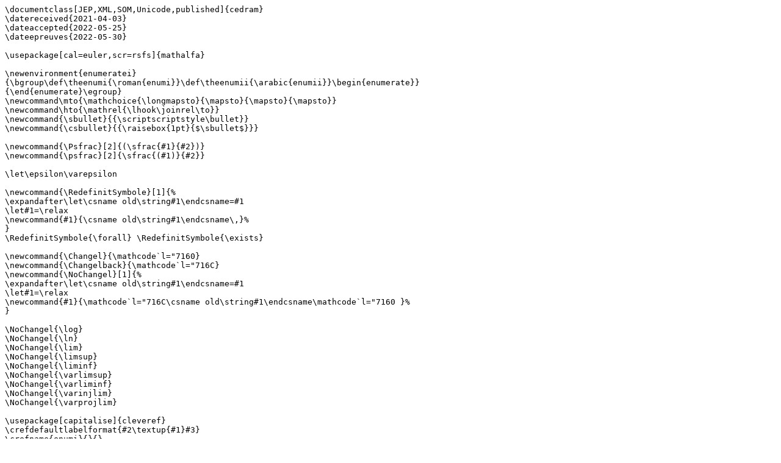

--- FILE ---
content_type: text/x-tex
request_url: https://jep.centre-mersenne.org/article/10.5802/jep.197/file/src/tex/JEP_2022__9__907_0.tex
body_size: 168429
content:
\documentclass[JEP,XML,SOM,Unicode,published]{cedram}
\datereceived{2021-04-03}
\dateaccepted{2022-05-25}
\dateepreuves{2022-05-30}

\usepackage[cal=euler,scr=rsfs]{mathalfa}

\newenvironment{enumeratei}
{\bgroup\def\theenumi{\roman{enumi}}\def\theenumii{\arabic{enumii}}\begin{enumerate}}
{\end{enumerate}\egroup}
\newcommand\mto{\mathchoice{\longmapsto}{\mapsto}{\mapsto}{\mapsto}}
\newcommand\hto{\mathrel{\lhook\joinrel\to}}
\newcommand{\sbullet}{{\scriptscriptstyle\bullet}}
\newcommand{\csbullet}{{\raisebox{1pt}{$\sbullet$}}}

\newcommand{\Psfrac}[2]{(\sfrac{#1}{#2})}
\newcommand{\psfrac}[2]{\sfrac{(#1)}{#2}}

\let\epsilon\varepsilon

\newcommand{\RedefinitSymbole}[1]{%
\expandafter\let\csname old\string#1\endcsname=#1
\let#1=\relax
\newcommand{#1}{\csname old\string#1\endcsname\,}%
}
\RedefinitSymbole{\forall} \RedefinitSymbole{\exists}

\newcommand{\Changel}{\mathcode`l="7160}
\newcommand{\Changelback}{\mathcode`l="716C}
\newcommand{\NoChangel}[1]{%
\expandafter\let\csname old\string#1\endcsname=#1
\let#1=\relax
\newcommand{#1}{\mathcode`l="716C\csname old\string#1\endcsname\mathcode`l="7160 }%
}

\NoChangel{\log}
\NoChangel{\ln}
\NoChangel{\lim}
\NoChangel{\limsup}
\NoChangel{\liminf}
\NoChangel{\varlimsup}
\NoChangel{\varliminf}
\NoChangel{\varinjlim}
\NoChangel{\varprojlim}

\usepackage[capitalise]{cleveref}
\crefdefaultlabelformat{#2\textup{#1}#3}
\crefname{enumi}{}{}
\creflabelformat{enumi}{#2\textup{(#1)}#3}
\newcommand{\crefrangeconjunction}{--}
\crefname{thm}{Theorem}{Theorems}
\crefname{figure}{Figure}{Figures}

\usepackage[all,cmtip]{xypic}\let\labelstyle\textstyle
\usepackage{dynkin-diagrams}
\usepackage{multirow}
\usepackage{makecell}
\usepackage{tikz}
\usetikzlibrary{decorations.pathreplacing,angles,quotes}

\theoremstyle{plain}
\newtheorem{thm}{Theorem}[section]
\newtheorem{lem}[thm]{Lemma}
\newtheorem{prop}[thm]{Proposition}
\newtheorem{cor}[thm]{Corollary}

\theoremstyle{definition}
\newtheorem{example}{Example}[section]
\newtheorem{defn}[thm]{Definition}
\newtheorem{rmk}[thm]{Remark}

\let\de\partial
\let\a\alpha
\let\b\beta
\let\d\delta

\let\bra\langle
\let\ket\rangle
\newcommand{\bbra}{\bigl\langle}
\newcommand{\bket}{\bigr\rangle}
\newcommand{\Bbra}{\Bigl\langle}
\newcommand{\Bket}{\Bigr\rangle}

\DeclareMathOperator{\rd}{d}
\DeclareMathOperator {\ord} {ord}
\DeclareMathOperator {\PGL} {PGL}
\DeclareMathOperator*{\Res}{Res}
\DeclareMathOperator{\tr}{Tr}\let\Tr\tr

\newcommand{\re}{\mathrm{e}}
\newcommand{\Mult}{\mathrm{Mult}}\NoChangel{\Mult}

\newcommand{\bbA}{\mathbb{A}}
\newcommand{\bbC}{\mathbb{C}}
\newcommand{\bbN}{\mathbb{N}}
\newcommand{\bbP}{\mathbb{P}}
\newcommand{\bbR}{\mathbb{R}}
\newcommand{\bbQ}{\mathbb{Q}}
\newcommand{\bbV}{\mathbb{V}}
\newcommand{\bbZ}{\mathbb{Z}}

\newcommand{\cA}{\mathcal{A}}
\newcommand{\cC}{\mathcal{C}}
\newcommand{\cG}{\mathcal{G}}
\newcommand{\ccH}{\mathcal{H}}
\newcommand{\cI}{\mathcal{I}}
\newcommand{\cK}{\mathcal{K}}
\newcommand{\ccL}{\mathcal{L}}
\newcommand{\cM}{\mathcal M}
\newcommand{\cN}{\mathcal{N}}
\newcommand{\cO}{\mathcal{O}}
\newcommand{\cP}{\mathcal{P}}
\newcommand{\cQ}{\mathcal Q}
\newcommand{\ccR}{\mathcal{R}}
\newcommand{\cT}{\mathcal{T}}
\newcommand{\cV}{\mathcal{V}}
\newcommand{\cW}{\mathcal{W}}

\datepublished{2022-05-31}
\begin{document}
\frontmatter
\title[Mirror symmetry for extended affine Weyl groups]{Mirror symmetry for\\ extended affine Weyl groups}

\author[\initial{A.} \lastname{Brini}]{\firstname{Andrea} \lastname{Brini}}
\address{School of Mathematics and Statistics, University of Sheffield\\
S11 9DW, Sheffield, United Kingdom
\\
On leave from CNRS, DR 13, Montpellier, France}
\email{a.brini@sheffield.ac.uk}
\urladdr{}

\author[\initial{K.} \lastname{van Gemst}]{\firstname{Karoline} \lastname{van Gemst}}
\address{School of Mathematics and Statistics, University of Sheffield\\
S11 9DW, Sheffield, United Kingdom}
\email{kvangemst1@sheffield.ac.uk}
\urladdr{}

\thanks{This project has been supported by the Engineering and Physical Sciences Research Council under grant agreement ref.~EP/S003657/2}

\begin{abstract}
We give a uniform, Lie-theoretic mirror symmetry construction for the Frobenius manifolds defined by Dubrovin--Zhang in \cite{MR1606165} on the orbit spaces of extended affine Weyl groups, including exceptional Dynkin types. The B-model mirror is given by a one-dimensional Landau--Ginzburg superpotential constructed from a suitable degeneration of the family of spectral curves of the affine relativistic Toda chain for the corresponding affine Poisson--Lie group. As applications of our mirror theorem we give closed-form expressions for the flat coordinates of the Saito metric and the Frobenius prepotentials in all Dynkin types, compute the topological degree of the Lyashko--Looijenga mapping for certain higher genus Hurwitz space strata, and construct hydrodynamic bihamiltonian hierarchies (in both Lax--Sato and Hamiltonian form) that are root-theoretic generalisations of the long-wave limit of the extended Toda hierarchy.
\end{abstract}

\subjclass{53D45, 14B07, 20H15}

\keywords{Frobenius manifolds, mirror symmetry, integrable systems}

\altkeywords{VariÃ©tÃ©s de Frobenius, symÃ©trie miroir, systÃ¨mes intÃ©grables}

\alttitle{SymÃ©trie miroir pour les groupes de Weyl affines Ã©tendus}

\begin{altabstract}
Nous donnons une construction de symÃ©trie miroir, de faÃ§on uniforme et par des mÃ©thodes de thÃ©orie de Lie, pour les variÃ©tÃ©s de Frobenius dÃ©finies par Dubrovin-Zhang sur les orbites des groupes de Weyl affines Ã©tendus, y compris les types de Dynkin exceptionnels. Le modÃ¨le miroir est donnÃ© par un superpotentiel de Landau-Ginzburg construit Ã  partir d'une dÃ©gÃ©nÃ©rescence convenable des courbes spectrales de la chaÃ®ne de Toda affine relativiste pour le groupe de Lie-Poisson affine correspondant.
Nous fournissons Ã©galement plusieurs applications de ce thÃ©orÃ¨me miroir. Celles-ci incluent des expressions explicites pour les coordonnÃ©es plates pour la mÃ©trique de Saito et le prÃ©potentiel de Frobenius en tout type de Dynkin; le calcul du degrÃ© topologique de l'application de Lyashko-Looijenga pour certaines strates des espaces d'Hurwitz en genre supÃ©rieur; et~la construction de hiÃ©rarchies hydrodynamiques bi-hamiltoniennes (Ã  la fois dans le formalisme de Lax-Sato et hamiltonien) qui donnent des gÃ©nÃ©ralisations de la limite de dispersion nulle de la hiÃ©rarchie de Toda Ã©tendue.
\end{altabstract}

\maketitle
\vspace*{-1\baselineskip}\enlargethispage{\baselineskip}%
\tableofcontents
\mainmatter

\section{Introduction}
\label{Section:intro}

Frobenius manifolds, introduced by B.~Dubrovin in \cite{Dubrovin:1994hc} as a coordinate free formulation of the Witten--Dijkgraaf--Verlinde--Verlinde (WDVV) equations of 2D topological field theory, have sat for a good quarter of a century at a key point of confluence of algebraic geometry, singularity theory, quantum field theory, and the theory of integrable systems. In algebraic geometry, they serve as a model for the quantum co-homology (genus zero Gromov--Witten theory) of smooth projective varieties; in singularity theory, they encode the existence of pencils of flat pairings on the base of the mini-versal deformations of hypersurface singularities; in physics, they codify the associativity of the chiral ring of topologically twisted $\cN=(2,2)$ supersymmetric field theories in two dimensions; and in the theory of integrable hierarchies, they provide a loop-space formulation of hydrodynamic bihamiltonian integrable hierarchies in 1+1 dimensions.

On top of the physics-inspired examples of Frobenius manifolds coming from \hbox{Witten's} topological A- and B-twists of 2D-theories with four supercharges, an interesting source of Frobenius manifolds is well-known to arise in Lie theory. Let~$\mathfrak{g}_\ccR$ be a simple complex Lie algebra associated to an irreducible root system $\ccR$, and write $\mathfrak{h}_\ccR$ and $\mathfrak{g}^{(1)}_\ccR$ for, respectively, its Cartan subalgebra and the associated untwisted affine Lie algebra. In a celebrated result \cite{Dubrovin:1993nt}, Dubrovin constructed a class of semi-simple polynomial Frobenius manifolds on the space of regular orbits of the reflection representation of $\mathrm{Weyl}(\mathfrak{g}_\ccR)$ (and in fact, on the orbit spaces of the defining representation of any Coxeter group). A remarkable extension of this was provided by Dubrovin and Zhang \cite{MR1606165}, who defined a Frobenius manifold structure $\cM^\mathrm{DZ}_{\ccR}$ on quotients of $\mathfrak{h}_\ccR\times \bbC$ by a suitable semi-direct product $\mathrm{Weyl}(\mathfrak{g}_\ccR^{(1)}){\ltimes} \bbZ$. They furthermore provided a mirror symmetry construction for Dynkin type~A, $\mathfrak{g}_{A_{N-1}}=\mathrm{sl}_N(\bbC)$, in terms of Laurent-polynomial one-dimensional Landau--Ginzburg models, which was later generalised to classical Lie algebras in \cite{Dubrovin:2015wdx}. A question raised by \cite{MR1606165,Dubrovin:2015wdx} was whether a similar uniform mirror symmetry construction for all Dynkin types could be established, including exceptional Lie algebras.

This paper gives a constructive Lie-theoretic answer to this question, which is furthermore entirely explicit, and provides closed-form expressions for the flat coordinates of the analogue of the Saito--Sekiguchi--Yano metric and for the Frobenius prepotential. Our mirror theorem has simultaneous implications for singularity theory, integrable systems, the Gromov--Witten theory of Fano orbicurves, and Seiberg--Witten theory, some of which are explored here.

\Subsection{Main results}

\subsubsection{Mirror symmetry for Dubrovin--Zhang Frobenius manifolds}

Our main result is the following general mirror theorem for Dubrovin--Zhang Frobenius manifolds (see \cref{thm:mirror} for the complete statement, and \cref{tab:notation} for details of the notation employed). Let $H_{g,\mathsf{n}}$ be the Hurwitz space of isomorphism classes $[\lambda: C_g \to \bbP^1]$ of covers of the complex line by a genus $g$ curve $C_g$ with ramification profile at infinity described by $\mathsf{n} \in (\bbZ_{\geq 0})^{\ell(\mathsf{n})}$, $\ell(\mathsf{n}) \geq 1$. Fixing a suitable meromorphic function $\mu$ on $H_{g,\mathsf{n}}$ induces, as a particular case of a classical construction of Dubrovin \cite{Dubrovin:1992eu,Dubrovin:1994hc}, a~semi-simple Frobenius manifold structure $\ccH^{[\mu]}_{g,\mathsf{n}}$ on $H_{g,\mathsf{n}}$.

\begin{thm}[= \cref{thm:mirror}]\label{thm:main_0}
For any simple Dynkin type $\ccR$ there exists a highest weight $\omega$ for the corresponding simple Lie algebra $\mathfrak{g}$, pairs of integers $(g_{\omega}, \mathsf{n}_{\omega})$, and an explicit embedding $\iota_{\omega} : \cM^\mathrm{DZ}_{\ccR} \hto \ccH^{[\mu]}_{g_{\omega},\mathsf{n}_{\omega}}$,
such that $\iota_\omega$ is a Frobenius manifold isomorphism onto its image $\cM_\omega^\mathrm{LG} \coloneqq \iota_\omega(\cM^\mathrm{DZ}_\ccR)$.
\end{thm}

\Changel
In other words, $\iota_{\omega}$ identifies the Frobenius manifold $\cM^\mathrm{DZ}_{\ccR}$ with a distinguished stratum $\cM^\mathrm{LG}_\omega$ of a Hurwitz space, which is an affine-linear subspace of the Frobenius manifold $\ccH^{[\mu]}_{g_{\omega},\mathsf{n}_{\omega}}$ in its natural set of flat coordinates. The datum of the covering map on $H_{g_{\omega},\mathsf{n}_{\omega}}$ defines a one-dimensional B-model superpotential for $\cM^\mathrm{DZ}_{\ccR}$ in terms of a family of (trigonometric) meromorphic functions $\cM^\mathrm{LG}_\omega$, whose Landau--Ginzburg residue formulas determine the Dubrovin--Zhang flat pencil of metrics and the Frobenius product structure on $T\cM^\mathrm{DZ}_{\ccR}$.

\cref{thm:main_0} is proved in two main steps. Fixing $\omega$ a dominant weight in a minimal non-trivial Weyl orbit, we first associate to $\cM^\mathrm{DZ}_{\ccR}$ a family of spectral curves specified by the vanishing of the characteristic polynomial in the representation $\rho_\omega$ for a pencil of group elements $\mathsf{g}(\lambda) \in \cG:=
\exp\mathfrak{g}$. The construction of the family hinges on determining all character relations of the form $\chi_{\wedge^k \rho_{\omega}} =\mathfrak{p}^\omega_k(\chi_{\rho_{1}},\dots, \chi_{\rho_{l_{\ccR}}})$ in the Weyl character ring of $\cG$, where $\rho_i$ is the $i^\mathrm{th}$ fundamental representation of $\cG$, and $l_\ccR$ is the rank of $\ccR$.
The resulting family sweeps a submanifold of a Hurwitz space $H_{g_\omega, \mathsf{n}_\omega}$: the second step consists in establishing that this is a Frobenius submanifold of the Frobenius manifold $\ccH^{[\mu]}_{g_\omega, \mathsf{n}_\omega}$ satisfying the defining properties of $\cM_\ccR^\mathrm{DZ}$.

Our construction is motivated by a conjectural relation of the almost-dual Frobenius manifold \cite{MR2070050} for $\ccR$ of type ADE with the orbifold quantum co-homology of the associated simple surface singularity, as proposed in \cite{Brini:2013zsa, Brini:2017gfi}, which is in turn described by a degeneration of a family of spectral curves for the relativistic Toda chain associated to (a co-extension of) the corresponding affine Poisson--Lie group of type ADE \cite{Fock:2014ifa,Williams:2012fz}. The one-parameter family of group elements $\mathsf{g}(\lambda)$ in our construction is given by the Lax operator for the chain, where $\lambda$ is the spectral parameter: the relation to the associated Dubrovin--Zhang Frobenius manifold of type ADE is suggested by analogous results for the simple Lie algebra case due to Lerche--Warner, Ito--Yang, and Dubrovin \cite{Lerche:1996an,Ito:1997ur,MR2070050}.

For the minimal choices, the target Hurwitz space $H_{g_\omega,\mathsf{n}_\omega}$ is a space of rational functions ($g_\omega=0$) for type $\ccR=A_l$, $B_l$, $C_l$, $D_l$ and $G_2$, and it is a space of meromorphic functions on higher genus curves in the other exceptional types. Note that different choices of $\omega$ induce different families of spectral curves, and therefore different embeddings $\iota_{\omega}:\cM^\mathrm{DZ}_{\ccR}\hto \ccH^{[\mu]}_{g_{\omega}, \mathrm{m}_\omega}$ inside a parent Hurwitz space. Whilst we prove \cref{thm:main_0} for dominant weights $\omega$ in a minimal non-trivial Weyl orbit, we~also provide verifications that different non-minimal choices of $\omega$ indeed give rise to isomorphic Frobenius manifolds.

\subsubsection{Application I: Frobenius prepotentials}

The original Dubrovin--Zhang construction establishes the existence of a Frobenius manifold structure on $\cM^\mathrm{DZ}_{\ccR}$ by abstract\-ly constructing a flat pencil of metrics $\gamma^*+\lambda \eta^*$ on $T^*\cM^\mathrm{DZ}_{\ccR}$, where $\gamma^*$ arises from an extension of the Killing pairing to $\mathfrak{h}_\ccR\oplus \bbC$, without reference to an actual system of flat coordinates for $\eta^*$ (the analogue of the Saito--Sekiguchi--Yano metric for finite reflection groups). From \cref{thm:main_0}, the metric $\eta^*$ and Frobenius product on the base of the family of spectral curves can then be computed using Landau--Ginzburg residue formulas for the superpotential: the associativity of the Frobenius product reduces the analysis of the pole structure of the Landau--Ginzburg residues to the sole poles of the superpotential, giving closed-form expressions for the flat coordinates of~$\eta^*$ and its prepotential. We then obtain the following

\begin{thm}[= \cref{Thm:5.1} and Examples in \cref{sec:examples}]\label{thm:prep_0}
For all $\ccR$, we provide flat coordinates for the Saito metric of the Dubrovin--Zhang pencil and closed-form prepotentials for $\cM^\mathrm{DZ}_{\ccR}$.
\end{thm}

Our expressions recover results of \cite{MR1606165,Dubrovin:2015wdx} for classical Lie algebras; the statements for exceptional Dynkin types are new. \cref{thm:main_0} is key to the determination of the prepotential: the Landau--Ginzburg calculation reduces the computation of flat coordinates for $\eta^*$ and a distinguished subset of structure constants to straightforward residue calculations on the spectral curves, from which the entire product structure on the Frobenius manifold can be recovered using WDVV equations.

\Subsubsection{Application II: Lyashko--Looijenga multiplicities of meromorphic functions}
\label{sec:ll_0}

The enumeration of isomorphism classes of covers of $S^2$ with prescribed ramification over a point is a classical problem in topology and enumerative combinatorics, going back to Hurwitz' formula for the case in which the covering surface is also a Riemann sphere. The result of the enumeration for a cover of arbitrary geometric genus $g$ and branching profile $\mathsf{n}=(n_0,\dots, n_m)$ is the Hurwitz number $h_{g,\mathsf{n}}$, whose significance straddles several domains in enumerative combinatorics \cite{MR1649966,MR1763948}, representation theory of the symmetric group \cite{MR1181077}, moduli of curves \cite{Ekedahl:LL}, and mathematical physics \cite{Crescimanno:1994eg,Bouchard:2007hi,Caporaso:2006gk}. It was first noticed by Arnold \cite{MR1387484} that when the branching profile has maximal degeneration (\ie for polynomial maps $f:\bbP^1\to \bbP^1$) this problem is intimately related to considering the topology of the complement of the discriminant for the base of the type $A_l$ mini-versal deformation, and in particular to the degree of the Lyashko--Looijenga mapping \cite{MR542251,MR0422675}
$\mathrm{LL}: \bbC[\mu] \to \bbC[\mu]$, which assigns to a polynomial $\lambda(\mu)$ the unordered set of its critical values $\mathrm{LL}(\lambda)(\mu)=\prod_{\lambda'(\tilde z)=0} (\mu-f(\tilde z))$. This is a finite polynomial map \cite{MR1387484,MR0422675}, inducing a stratification of $\bbC[\mu]$ according to the degeneracy of the critical values of $\lambda$. The computation of the topological degree of this mapping on a given stratum, enumerating the number of polynomials sharing the same critical values counted with multiplicity, can usually be translated into a combinatorial problem enumerating some class of embedded graphs. This connection was used by Looijenga \cite{MR0422675} to reprove Cayley's formula for the enumeration of marked trees (corresponding to the co-dimension zero stratum), and by Arnold \cite{MR1387484} to \hbox{encompass} the case of Laurent polynomials (see also \cite{MR1724267,MR2324558} for generalisations to rational functions and discriminant strata). The extension of this combinatorial approach to arbitrary strata at higher genus, involving enumerations of suitable coloured oriented graphs ($k$-constellations), appears unwieldy \cite{MR1944086}. However, when $\lambda(\mu)$ is the Landau--Ginzburg superpotential of a semi-simple, conformal Frobenius manifold, the graded structure of the latter can be used to determine the Lyashko--Looijenga multiplicity of $\lambda(\mu)$ by a direct application of the quasi-homogeneous BÃ©zout theorem \cite{MR777682}, with no combinatorics involved. In~particular \cref{thm:main_0} has the following immediate consequence.

\begin{thm}[= \cref{cor:LLdeg}]
For all $\ccR$ we compute the Lyashko--Looijenga multiplicity of the stratum $\iota_\omega(\cM^\mathrm{DZ}_\ccR) =\cM^\mathrm{LG}_\omega \subset \ccH^{[\mu]}_{g_\omega,\mathsf{n}_\omega}$.
\end{thm}

This includes, in particular, the higher genus Hurwitz spaces appearing for types $\ccR=E_n$ and $F_4$ (see \cref{Tab:topdataclass}).

\subsubsection{Application III: the dispersionless extended type-$\ccR$ Toda hierarchy}

The datum of a semi-simple conformal Frobenius manifold is equivalent to the existence of a $\tau$-symmetric quasi-linear integrable hierarchy, which is bihamiltonian with respect to a Dubrovin--Novikov hydrodynamic Poisson pencil. Having a description of the Frobenius manifold in terms of a closed-form prepotential allows to give an explicit presentation of the hierarchy in terms of an infinite set of commuting 1+1 PDEs in normal coordinates. The loop-space version of \cref{thm:prep_0} is then the following

\begin{thm}[= \cref{prop:mirrorham}]\label{thm:is_0}
For all $\ccR$, we construct a bihamiltonian dispersionless hierarchy on the loop space $\ccL \cM_\ccR^\mathrm{DZ}$ in Hamiltonian form for the canonical Poisson pencil associated to $\cM_\ccR^\mathrm{DZ}$.
\end{thm}

For type~$A_n$ this integrable hierarchy is the zero-dispersion limit of Carlet's extended bigraded Toda hierarchy \cite{MR2246697}, and for type~$D_n$ it is the long-wave limit of the Cheng--Milanov extended $D$-type hierarchy \cite{Cheng:2019qjo}. For simply-laced $\ccR$, we expect that the principal hierarchies of \cref{thm:is_0} should coincide with the dispersionless limit of the Hirota integrable hierarchies constructed by Milanov--Shen--Tseng in \cite{Milanov:2014pma}. The non-simply-laced cases are, to the best of our knowledge, new examples of hydrodynamic integrable hierarchies: our construction of the Landau--Ginzburg superpotential is highly suggestive that these should be obtained as symmetry reductions of the hierarchies in \cite{Milanov:2014pma} by the usual folding procedure of the Dynkin diagram. Aside from laying the foundation for determining the prepotential of $\cM^\mathrm{DZ}_\ccR$, \cref{thm:main_0} also provides a dispersionless Lax formulation for the hierarchy as an explicit reduction of Krichever's genus-$g_\omega$, $\ell(\mathsf{n}_\omega)$-pointed universal Whitham hierarchy.

\subsection{Further applications}

We also highlight three further applications of \cref{thm:main_0}, which are the subject of ongoing investigation and whose details will be provided in three separate publications.

\subsubsection{The orbifold Norbury--Scott conjecture}

When $\ccR=A_1$, the Frobenius manifold $\cM_\ccR^\mathrm{DZ}$ famously coincides with the quantum cohomology $\mathrm{QH}(\bbP^1, \bbC)$ of the complex projective line. In \cite{MR3268770}, the authors propose a higher genus version of this statement and conjecture that the Chekhov--Eynard--Orantin topological recursion applied to the Landau--Ginzburg superpotential of $\bbP^1$
computes the $n$-point, genus-$g$ Gromov--Witten invariants of $\bbP^1$ with descendant insertions of the KÃ¤hler class (the ``stationary'' invariants) in terms of explicit residues on the associated spectral curve (see \cite{DuninBarkowski:2012bw} for a proof). It was shown in \cite{MR2672302} that for type $\ccR=A_l$, $D_l$ and $E_l$ the Dubrovin--Zhang Frobenius manifolds $\cM_\ccR^\mathrm{DZ}$ are isomorphic to the orbifold quantum cohomology of the Fano orbicurves $\mathscr{C}_\ccR = [\bbC^\star \backslash \bbC^2/\Gamma_\ccR]$, where $\Gamma_\ccR < SU(2)$, $|\Gamma_\ccR|<\infty$ is the McKay group of type $\ccR$. In particular,\enlargethispage{-\baselineskip}
\[
\mathscr{C}_{\ccR} \simeq
\begin{cases}
\bbP(1,l), & \ccR=A_l,\\
\bbP_{2,2,l-2}, & \ccR=D_l,\\
\bbP_{2,3,l-3} & \ccR=E_l.
\end{cases}
\]

The construction of the LG superpotentials of \cref{thm:main_0} now associates a family of mirror spectral curves to the quantum cohomology of these orbifolds. As anticipated in \cite{Brini:2017gfi}, it is natural to conjecture that the Norbury--Scott theorem receives an orbifold generalisation through \cref{thm:main_0}, whereby higher genus stationary Gromov--Witten invariants of $\mathscr{C}_\ccR$ can be computed by residue calculus on the respective type $\ccR$ spectral curve mirrors. The investigation of the correct phrasing for the topological recursion is ongoing.

\subsubsection{Seiberg--Witten theory}

For the case of polynomial Frobenius manifolds with $\ccR=A_l$, $D_l$ or $E_l$, it was noted by a number of authors \cite{Lerche:1996an,Ito:1997ur,MR2070050} that the \emph{odd periods} of the Frobenius manifold (in the language of \cite{MR2070050}) give the quantum periods of the Seiberg--Witten family of curves dual to $\cN=2$ pure super Yang--Mills theory on $\bbR^4$ with gauge group given by the compact real form of $\exp(\mathfrak{g})$. In \cite{Nekrasov:1996cz}, Nekrasov reformulated the Seiberg--Witten study of $\cN=2$, $d=4$ gauge theories in the context of five-dimensional $\cN=1$ gauge theories compactified on a circle, by viewing the five-dimensional theory on $\bbR^4 \times S^1$ with gauge group $G$ as, effectively, a four-dimensional theory with gauge group the extended loop group $\widehat{G}$. In this context the classical Coulomb vacua are parametrised by orbits of the associated extended affine Weyl group. It is only natural to conjecture that the construction of odd periods and Picard--Fuchs system for four dimensional Seiberg--Witten theory from the polynomial Frobenius manifolds can be lifted to provide solutions of five-dimensional Seiberg--Witten theory using their Dubrovin--Zhang, extended affine counterpart; this can indeed be explicitly checked for simply-laced cases \cite{Brini:2021wrm}. Considerations about folding in five dimensions also allow to treat non-simply laced Lie groups, which points to the existence of a new class of Frobenius manifolds having as monodromy group an extension of the \emph{twisted} affine Weyl group.

\subsubsection{Saito determinants on discriminant strata}

In \cite{antoniou2020saito}, the authors consider semi-simple Frobenius manifolds embedded as discriminant strata on the Dubrovin--Hertling polynomial Frobenius structures on the orbits of the reflection representation of Coxeter groups. In particular, they use the Landau--Ginzburg mirror superpotentials to establish structural results on the determinant of the restriction of the Saito metrics to arbitrary strata. A specific question asked by \cite{antoniou2020saito} is how much of that story can be lifted to the study of the Dubrovin--Zhang Frobenius manifolds on extended affine Weyl group orbits. The Landau--Ginzburg presentation of \cref{thm:main_0} unlocks the power to employ the same successful methodology in the affine setting as well.

\begin{table}[htb]
\renewcommand{\arraystretch}{1.2}
\smaller\begin{tabular}{|c|m{9cm}|}
\hline
$\ccR$ & {An irreducible root system} \\
\hline
$l_\ccR$ & {The rank of $\ccR$} \\
\hline
$\mathfrak{g}_\ccR$ & {The complex simple Lie algebra with root system $\ccR$} \\
\hline
$\cG_\ccR$ & {The simply connected complex simple Lie group $\exp(\mathfrak{g}_\ccR)$} \\
\hline
$\mathfrak{h}_\ccR$ (\resp $\cT_\ccR$) & The Cartan subalgebra of $\mathfrak{g}_\ccR$ (\resp Cartan torus of $\cG_\ccR$) \\
\hline
$\mathsf{g}$ (\resp $\mathsf{h}$) & A regular element of $\cG_\ccR$ (\resp $\mathfrak{h}_{\ccR}$) \\
\hline
\makecell*{$\cW_\ccR$/$\widehat{\cW}_\ccR$/$\widetilde{\cW}_\ccR$} & The Weyl/affine Weyl/extended affine Weyl group  of Dynkin type $\ccR$ \\
\hline
$\{\a_1, \dots, \a_{l_\ccR}\}$ & The set of simple roots of $\ccR$\\
\hline
$\{\omega_1, \dots, \omega_{l_\ccR}\}$ & The set of fundamental weights of $\ccR$ \\
\hline
$\Lambda_r(\ccR)$& The lattice of roots of $\ccR$\\[-5pt]
(\resp $\Lambda_r(\ccR)^\pm$) & (\resp the semi-group of positive/negative roots) \\
\hline
$\Lambda_w(\ccR)$ & The lattice of all weights of $\ccR$\\[-5pt]
(\resp $\Lambda_w(\ccR)^\pm$) & (\resp the monoid of non-negative/non-positive weights) \\
\hline
$\rho_\omega$ & The irreducible representation of $\cG_\ccR$ with highest weight $\omega$ \\
\hline
$\rho_i$ & The $i^\mathrm{th}$ fundamental representation of $\cG_\ccR$, $i=1, \dots, l_\ccR$ \\
\hline
$\Gamma(\rho)$ & The weight system of the representation $\rho$ \\
\hline
$\Mult_\rho(\omega)$ & The dimension of the weight space of $\omega$ in the representation $\rho$ \\
\hline
$\chi_\omega$ (\resp $\chi_i$) & The formal character of $\rho_\omega$ (\resp $\rho_{i}$) \\
\hline
$\mathsf{w}$ & The Weyl vector of $\mathfrak{g}_\ccR$ \\
\hline
$[i_1\dots i_{l_\ccR}]_\ccR$ & Components of a weight in the $\omega$-basis of $\ccR$ \\
\hline
$(x_1, \dots, x_{l_\ccR})$ & Linear coordinates on $\mathfrak{h}_\ccR$ w.r.t. the
co-root  basis $\{\a_1^\vee, \dots, \a_{l_\ccR}^\vee\}$
\\
\hline
$(Q_1, \dots, Q_{l_\ccR})$ & $(\exp (x_1), \dots, \exp (x_{l_\ccR}))$\\
\hline
$C_{\ccR}$ (\resp $\cK_{\ccR}$) & The Cartan (\resp symmetrised Cartan) matrix of $\ccR$ \\
\hline
\makecell*{$\cM^\mathrm{DZ}_{\ccR}/\cM^\mathrm{LG}_{\omega}/\ccH^{[\mu]}_{g, \mathsf{n}}$\\
($M^\mathrm{DZ}_{\ccR}/M^\mathrm{LG}_{\omega}/H_{g, \mathsf{n}}$)} & Dubrovin--Zhang/Landau--Ginzburg/Hurwitz Frobenius manifolds (\resp their underlying complex manifolds)\\
\hline
$\mathsf{n} \vdash d$ & A padded partition of $d\in \bbN$ (\ie parts are allowed to be zero)\\
\hline
$|\mathsf{n}|$ (\resp $\ell(\mathsf{n})$) & The length of a partition $\mathsf{n}$ (\resp the number of parts in $\mathsf{n}$) \\
\hline
\end{tabular}
\vspace*{\baselineskip}
\caption{Notation employed throughout the text.}\label{tab:notation}
\vspace{-\baselineskip}
\end{table}

\subsection{Organisation of the paper}

The paper is organised as follows. In \cref{Section:DZ} we recall the definition of the affine Lie theoretic Frobenius manifolds of Dubrovin--Zhang (DZ). In \cref{Section:LG} we state how to construct Frobenius manifolds in terms of Landau--Ginzburg (LG) superpotentials defined on suitable strata of a Hurwitz space. We also recall the construction in \cite{Brini:2017gfi}, describing how to find LG-superpotentials for DZ-manifolds from the characteristic equation of a suitable degeneration of the Lax operator for the type $\ccR$ periodic relativistic Toda chain. This boils down to finding relations in the representation ring of $\cG$, which we determine for all Dynkin types giving explicit algebraic expressions for the corresponding superpotentials. In \cref{Section:MS} we prove the mirror theorem, and determine in turn closed-form prepotentials for the corresponding Dubrovin--Zhang Frobenius manifolds, including the hitherto unknown exceptional cases in type $E_6$, $E_7$ and $F_4$. Finally, in \cref{Section:LL}, we discuss the applications to the extended $\ccR$-type Toda hierarchies and the calculation of the multiplicities of the Lyashko--Looijenga map of $\cM_\omega^\mathrm{LG}$. Our notation\footnote{To declutter the polynomial expressions of the prepotentials of $\cM_\ccR^\mathrm{DZ}$, and in a slight departure from the conventions in the Frobenius manifolds literature, components of a chart of $\cM_\ccR^\mathrm{DZ}$ will consistently be written with lower indices; in particular the Einstein summation convention is \emph{never} assumed.}
is described in \cref{tab:notation}.

\subsubsection*{Acknowledgements} We are grateful to I.~A.~B.~Strachan for his comments on a previous version of the manuscript. We are also indebted to the anonymous referee for numerous helpful suggestions of improvement.

\section{Dubrovin--Zhang Frobenius manifolds}
\label{Section:DZ}

\subsection{Generalities on Frobenius manifolds}
\label{Section:DZ.1}

We start by recalling the basic definitions from the theory of Frobenius manifolds.

\begin{defn}\label{def:frob}
A (complex, holomorphic) Frobenius manifold is a 5-tuple $\cM=(M, \cdot, \eta, e, E)$, where $M$ is a finite dimensional complex manifold such that at each point $p \in M$, the fibre $T_pM$ of the holomorphic tangent bundle at $p$ has the structure of a unital associative commutative algebra with multiplication $\cdot$ and identity element~$e$, varying holomorphically. Additionally, $\eta$ is a flat, holomorphic, non-degenerate symmetric $(0,2)$-tensor such that the Frobenius property holds:
\[
\eta(X \cdot Y, Z) = \eta(X, Y \cdot Z), \qquad \forall \, X, Y, Z \in \Gamma(M,TM).
\]

Moreover, the following properties are satisfied:
\begin{enumerate}
\item the unit vector field is horizontal,
$\nabla e = 0$,
w.r.t. the Levi-Civita connection $\nabla$ associated to $\eta$;
\item
there exists a $(0,3)$-tensor $c \in \Gamma(M,\mathrm{Sym}^3 T^*M)$ such that
$\nabla_{W}c(X, Y, Z)$
is totally symmetric $\forall \, W, X, Y, Z \in \Gamma(M,TM)$;
\item there exists $E \in \Gamma(M,TM)$ such that $\nabla E$ is covariantly constant, and the corresponding 1-parameter group of diffeomorphisms acts by conformal transformations of the metric and the product tensor.
\end{enumerate}
\end{defn}

A complex Frobenius manifold is \emph{semisimple} if the set
\[
\mathrm{Discr}(M) \coloneqq \{p\in M\mid \exists v \in T_p M~\textup{with}~ v \cdot v=0\}
\]
has positive complex codimension. Whenever $E$ is in the group of units of $(T_p M, \cdot)$, one may define a second flat metric, $\gamma \in \Gamma(M, \mathrm{Sym}^2 T^*M)$, by
\[
\gamma(E \cdot X, Y) = \eta(X, Y).
\]
A key consequence of \cref{def:frob} is the existence of a one-parameter affine family of flat metrics on $T^*M$. The non-degenerate pairings $\eta$ and $\gamma$ on $\Gamma(M, TM)$ define dual cotangent metrics $\eta^*$ and $\gamma^*$, the Gram matrices of which are inverses of those of $\eta$ and $\gamma$. Then \cref{def:frob} implies that
$\gamma^*$ and $\eta^*$ form a flat pencil of metrics:
\ie $\gamma^*+\lambda \eta^*$
is a flat metric for any $\lambda \in \mathbb{C}$, and its Christoffel symbols satisfy $\Gamma(\gamma^*+\lambda \eta^*)=\Gamma(\gamma^*)+\lambda \Gamma(\eta^*)$.

Since the metric $\eta$ is flat, a Frobenius manifold carries a canonical affine equivalence class of charts given by flat frames for $\eta$. Spelling out the Frobenius manifold axioms in one such chart $(t_1, \dots, t_{\dim M})$ on some sufficiently small open $U \subset M$ amounts to the local existence of a holomorphic function $F$ (the \emph{prepotential}) with the following properties (we denote $\partial_i$ as a shorthand for $\sfrac{\partial}{\partial t_i}$):

\begin{enumeratei}
\item the Gram matrix $\eta_{ij} \equiv \eta(\partial_i, \partial_j) = \partial_{ijk}^3 F$, is constant and non-degenerate;
\item $e=\de_{t_1}$;
\item $c_{ijk} \equiv c(\partial_i, \partial_j, \partial_k) = \eta(\partial_i \cdot \partial_j, \partial_k) = \sfrac{\partial^3 F}{\partial t_i \partial t_j \partial t_k}$;
\item $E = \sum_{i} d_i t_i \partial_i + \sum_{i} r_i \partial_i $;
\item $\gamma_{ij} = \sum_k E^k c_{kij} $;
\item $\partial_i \cdot \partial_j = \sum_k c^k_{ij} \partial_k$, where $c^k_{ij} \coloneqq \sum_{m} \eta^{k m}c_{mij}$, and $\eta^{ij} \coloneqq (\eta)^{-1}_{ij}$;
\item $F$ satisfies the Witten--Dijkgraaf--Verlinde--Verlinde (WDVV) equations,
\[
\sum_{k,l} \dfrac{\partial^3 F}{\partial t_i \partial t_j \partial t_k}\, \eta^{kl}\dfrac{\partial^3 F}{\partial t_l \partial t_m \partial t_n} = j \longleftrightarrow m.
\]
\end{enumeratei}

\subsection{Frobenius manifolds from extended affine Weyl groups}
We will here give a condensed description of the Dubrovin--Zhang construction of semi-simple Frobenius manifold structures on the space of regular orbits of extended affine Weyl groups, which follows closely the account given in \cite{Brini:2017gfi}.

Let $\mathfrak{g}_\ccR$ be a rank-$l_\ccR$ complex simple Lie algebra associated to a root system $\mathcal{R}$, $\mathfrak{h}_\ccR$ the associated Cartan subalgebra, $\dim \mathfrak{h}_\ccR=l_{\mathcal{R}}$, and $\mathcal{W}_\ccR$ the Weyl group. The construction of Dubrovin--Zhang Frobenius manifolds depends on a canonical choice
of a marked node in the Dynkin diagram of $\ccR$, which will be labelled $\bar k \in \{1, \dots, l_\ccR\}$, and we let $\alpha_{\bar k}$ and $\omega_{\bar k}$ denote the corresponding simple root and fundamental weight, respectively. This node is an ``attaching'' vertex for the external nodes in the diagram, that is, the one which if removed splits the Dynkin diagram into disconnected A-type pieces: we depict this choice of marking on the Dynkin diagrams with one vertex added, corresponding to the affine root, in \cref{fig:dynkin}. Except for $\ccR=A_l$, where any node can be chosen, $\bar k$ marks the fundamental representation $\rho_{\bar k}$ of $\mathfrak{g}_\ccR$ of highest dimension.

The action of $\mathcal{W}_{\ccR}$ on $\mathfrak{h}_\ccR$ may be lifted to an action of the affine Weyl group $\widehat{\mathcal{W}}_{\ccR} \cong \mathcal{W}_{\ccR} \ltimes \Lambda^\vee_r(\ccR)$, with $\Lambda_r^\vee(\ccR)$ being the lattice of co-roots:
\begin{align*}
\widehat{\mathcal{W}}_{\ccR} \times \mathfrak{h}_\ccR& \mto \mathfrak{h}_\ccR,\\
((w, \alpha^\vee), h) & \mto w(h) + \alpha^\vee.
\end{align*}
Then the \textit{extended} affine Weyl group $\widetilde{\mathcal{W}}_{\ccR}$
is defined as the semi-direct product $\widetilde{\mathcal{W}}_{\ccR} \coloneqq \widehat{\mathcal{W}}_{\ccR} \ltimes \mathbb{Z}$ acting on $\mathfrak{h}_\ccR \oplus \mathbb{C}$ by
\begin{equation}\label{eq:extweyl}
\begin{aligned}
\widetilde{\mathcal{W}}_{\ccR} \times {\mathfrak{h}_{\mathcal{R}}} \oplus \mathbb{C} & \to \mathfrak{h}_\ccR \oplus \mathbb{C},\\
((w, \alpha^\vee, {l}), (h, v)) & \mto (w(h) + \alpha^\vee + l\omega_{\bar k}, {v} - {l}){.}
\end{aligned}
\end{equation}
\begin{figure}[htb]
\centering
\begin{tabular}{|c|c|c|}
\hline
$\ccR$ & \makecell*{$\bar k$} & Canonically marked affine Dynkin diagram \\
\hline \hline
$A_l$ & $1, \dots, l$ & \makecell*{\begin{tikzpicture}[scale=1.8]
\dynkin[label, root radius=0.06cm, labels={\alpha_0,\alpha_1,\alpha_2,\alpha_3,\alpha_{\bar{k}}, \alpha_{l-2},\alpha_{l-1},\alpha_l},affine mark=*] A[1]{ooo.X.ooo}
\end{tikzpicture}} \\ \hline
$B_l$ & $l-1$ & \makecell*{\begin{tikzpicture}[scale=1.8]
\dynkin[label,affine mark=*, root radius=0.06cm, labels={\alpha_0~,\alpha_1~,\alpha_2,\alpha_3,\alpha_j, \alpha_{l-2},\alpha_{l-1},\alpha_l}] B[1]{ooo.o.oXo}
\end{tikzpicture}} \\ \hline
$C_l$ & $l$ & \makecell*{\begin{tikzpicture}[scale=1.8]
\dynkin[label,affine mark=*, root radius=0.06cm, labels={\alpha_0,\alpha_1,\alpha_2,\alpha_3,\alpha_j, \alpha_{l-2},\alpha_{l-1},\alpha_l}] C[1]{ooo.o.ooX}
\end{tikzpicture}} \\ \hline

$D_l$ & $l-2$ & \makecell*{\begin{tikzpicture}[scale=1.8]
\dynkin[label,affine mark=*, root radius=0.06cm, labels={\alpha_0~,\alpha_1~,\alpha_2,\alpha_3,\alpha_j, \alpha_{l-2},~\alpha_{l-1},~\alpha_l}] D[1]{ooo.o.Xoo}
\end{tikzpicture}} \\ \hline

$E_6$ & $3$ & \makecell*{\begin{tikzpicture}[scale=1.8]
\dynkin[label,affine mark=*, root radius=0.06cm, labels={~\alpha_0,\alpha_1,~\alpha_6,\alpha_2,\alpha_3, \alpha_{4},\alpha_{5}}] E[1]{oooXoo}
\end{tikzpicture}} \\ \hline

$E_7$
& $3$ & \makecell*{\begin{tikzpicture}[scale=1.8]
\dynkin[label,affine mark=*, root radius=0.06cm, labels={\alpha_0,\alpha_1,~\alpha_7,\alpha_2,\alpha_3, \alpha_{4},\alpha_{5},\alpha_6}] E[1]{oooXooo}
\end{tikzpicture}} \\ \hline

$E_8$

& $3$ & \makecell*{\begin{tikzpicture}[scale=1.8]
\dynkin[label,affine mark=*, root radius=0.06cm, labels={\alpha_0,\alpha_1,~\alpha_8,\alpha_2,\alpha_3, \alpha_{4},\alpha_{5},\alpha_6,\alpha_7}] E[1]{oooXoooo}
\end{tikzpicture}} \\ \hline

$F_4$

& $2$ & \makecell*{\begin{tikzpicture}[scale=1.8]
\dynkin[label,affine mark=*, root radius=0.06cm, labels={\alpha_0,\alpha_1,\alpha_2,\alpha_3, \alpha_{4}}] F[1]{oXoo}
\end{tikzpicture}} \\ \hline

$G_2$
& $2$ & \makecell*{\begin{tikzpicture}[scale=1.8]
\dynkin[label,affine mark=*, root radius=0.06cm, labels={\alpha_0,\alpha_1,\alpha_2}] G[1]{oX}
\end{tikzpicture}}\\ \hline

\end{tabular}

\caption{Affine Dynkin diagrams with canonical markings, as in \cite[Table~1]{MR1606165}. The node corresponding to the affine root is marked in black, and the canonical marked node is indicated with a $\times$.}\label{fig:dynkin}
\end{figure}

Let $\Sigma_\ccR$ denote the hyperplane arrangement associated to the root system $\ccR$, and $\mathfrak{h}^{\text{reg}}_\ccR \coloneqq \mathfrak{h}_\ccR \setminus \Sigma_\ccR $ be the set of regular elements in $\mathfrak{h}_\ccR$. The restriction of \eqref{eq:extweyl} to $\mathfrak{h}^\mathrm{reg}_\ccR \oplus \bbC$ is then a free affine action, whose quotient defines the regular orbit space of the extended affine Weyl group of $\ccR$ with marked node $\bar k$ as
\begin{equation}\label{Def:DZmaniLG}
M^\mathrm{DZ}_{\ccR} \coloneqq (\mathfrak{h}_\ccR^{\text{reg}} \times \mathbb{C})/ \widetilde{\mathcal{W}}_{\ccR}
\cong \mathcal{T}_\ccR^{\text{reg}}/\cW_{\ccR} \times \mathbb{C}^*,
\end{equation}
where $\mathcal{T}^{\text{reg}}_\ccR = \text{exp}(\mathfrak{h}_\ccR^{\text{reg}})$ is the image of the set of regular elements of $\mathfrak{h}_\ccR^\mathrm{reg}$ under the exponential map to the maximal torus $\mathcal{T}_\ccR$.

\begin{rmk}
Let $(x_1, \dots, x_{l_\ccR})$ be linear coordinates on $\mathfrak{h}_\ccR$ w.r.t. the co-root basis $\{\a_1^\vee, \dots, \a_{l_R}^\vee\}$, and extend these to linear coordinates $(x_1, \dots, x_{l_\ccR}; x_{l_\ccR+1})$ on $\mathfrak{h}_\ccR \oplus \bbC$. Writing $Q_i=\re^{x_i}$, we denote $\cI_\ccR \coloneqq \bbC[Q_1^\pm, \dots, Q_{l_\ccR+1}^\pm]$ the ring of regular functions on the algebraic torus $ \mathcal{T}_\ccR \times \bbC^\star \simeq (\bbC^\star)^{l_\ccR+1}$. By its definition in \eqref{Def:DZmaniLG}, $M^\mathrm{DZ}_{\ccR}$ is a smooth complex manifold homeomorphic to a Zariski open subset of the affine GIT quotient $\mathrm{Spec}~ \cI_{\ccR}^{\widetilde{\mathcal{W}}_{\ccR}}$. Note that, in \cite[\S1, Def.\ \& Main Lem.]{MR1606165}, the authors consider a partial compactification of the latter to an affine scheme $\mathrm{Spec}~\cA_\ccR$, where $\cA_\ccR$ is a polynomial subring, satisfying suitable boundedness conditions at infinity, of the Laurent polynomial ring $\cI_\ccR$. Then $M^\mathrm{DZ}_{\ccR}$ also sits in the underlying affine variety as an open submanifold.
\end{rmk}

The linear coordinates $(x_1, \dots, x_{l_\ccR}; x_{l_\ccR+1})$ on $\mathfrak{h}_\ccR^{\text{reg}} \oplus \bbC$ can serve as local coordinates on the regular orbit space. By orthogonal extension of minus the Cartan--Killing form on $\mathfrak{h}_\ccR$, we define a non-degenerate pairing $\xi$ on $\mathfrak{h}_\ccR \times \mathbb{C}$ by
\[
\xi(\partial_{x_i}, \partial_{x_j}) \coloneqq
\begin{cases}
-(\cK_\ccR)_{ij} & \text{if } i, j< l_{\mathcal{R}}+1, \\
d_{\bar k} & \text{if } i=j=l_{\mathcal{R}}+1, \\
0 & \text{otherwise,}
\end{cases}
\]
with $x_{l_{\mathcal{R}}+1}$ parametrising linearly the right summand in $\mathfrak{h}_\ccR \oplus \mathbb{C}$. Here, $d_i \coloneqq \bra \omega_i, \omega_{\bar k}\ket$, with $\bra \a, \b \ket$ being the pairing on $\mathfrak{h}_\ccR^*$ induced by the restriction of the Killing form on the Cartan subalgebra.
The quotient map $\aleph: \mathcal{T}_\ccR^{\text{reg}} \times \mathbb{C}^* \to M_\ccR^\mathrm{DZ}$ from \eqref{Def:DZmaniLG} defines a principal {$\mathcal{W}_{\mathcal{R}}$}-bundle on $M_\ccR^\mathrm{DZ}$: a section $\tilde{\sigma}_i$, lifts a (sufficiently small) open $U \subset M_\ccR^\mathrm{DZ}$ to the $i^\text{th}$ sheet of the cover $V_i \in \widetilde{\sigma}_i^{-1}(U) \equiv V_1 \sqcup \cdots \sqcup V_{|\mathcal{W}_{\mathcal{R}}|} $. The following reconstruction theorem holds \cite[Th.\,2.1]{MR1606165}:

\begin{thm}\label{Thm:DZ}
There exists a unique (up to isomorphism) semisimple Frobenius structure $\cM_\ccR^\mathrm{DZ}=(M_\ccR^\mathrm{DZ}, e, E, \eta, \cdot)$ satisfying the following properties in flat coordinates $(t_1, \dots, t_{l_\ccR+1})$ for $\eta$:
\begin{enumerate}\renewcommand{\theenumi}{\textup{DZ-\Roman{enumi}}}
\item\label{DZ-I} $e = \partial_{t_{\bar k}}$;
\item\label{DZ-II} $E = \dfrac{1}{d_{\bar k}}\, \partial_{x_{l_\ccR+1}} = \sum_{j=1}^{l_{\ccR}} \dfrac{d_j}{d_{\bar k}}\,t_j \partial_{{t}_j} + \dfrac{1}{d_{\bar k}}\, \partial_{{t}_{l_{\ccR}+1}}$;
\item\label{DZ-III} the intersection form is $\gamma = \tilde{\sigma}_i^* \xi$;
\item\label{DZ-IV} the prepotential is polynomial in $t_1,\dots, t_{l_{\ccR}+1}$, $e^{t_{l_{\ccR}+1}}$.
\end{enumerate}
\end{thm}

Such Frobenius manifolds will always be of charge one, or equivalently, the prepotential will be a degree $2$ quasi-homogeneous function of its arguments.


\section{Landau--Ginzburg superpotentials from Lie theory}
\label{Section:LG}

\subsection{One-dimensional LG mirror symmetry}
\label{sec:hurgen}

Hurwitz spaces are moduli spaces parametrising ramified covers of the Riemann sphere. A point in such a space is {an equivalence} class $[\lambda: C_g \mto \mathbb{P}^1]$, where $C_g$ is a genus-$g$ smooth complex projective curve (compact Riemann surface) and $\lambda$ is a morphism to the complex projective line realising $C_g$ as a branched cover of $\bbP^1$; the equivalence relation is here given by automorphisms of the cover.

We consider Hurwitz spaces with fixed ramification over infinity. Let the preimage of $\infty$ consist of $m+1$ distinct points, denoted by $\infty_i \in C_g$ for $i=0,\dots, m$, with~$\lambda$ having degree $n_i + 1$ near $\infty_i$. The corresponding Hurwitz space will be denoted ${H}_{g,\mathsf{n}}$, where $\mathsf{n} \coloneqq (n_0,\dots, n_m)$.
This is a connected complex manifold (and in fact, an irreducible quasi-projective complex algebraic variety \cite{MR260752}) of dimension
$d_{g,\mathsf{n}} \coloneqq \text{dim}(H_{g,\mathsf{n}}) = 2g + 2m + \sum_{i=0}^m n_i$.
We will write $\pi$, $\lambda$ and $\Sigma_i$ for, respectively, the universal
family, the universal map, and the sections marking the $\infty_i$, as per the following commutative diagram:
\[
\xymatrix{ C_g \ar[d] \ar@{^{(}->}[r]& \cC_{g,\mathsf{n}}\ar[d]^\pi \ar[r]^{\lambda} & \bbP^1 \\
[\lambda] \ar@{^{(}->}[r]^{\mathrm{pt}} \ar@/^1pc/[u]^{P_i}& H_{g,\mathsf{n}} \ar@/^1pc/[u]^{\Sigma_i}&
}
%\label{eq:hurdiag}
\]
We furthermore denote by $\rd=\rd_\pi$ the relative differential with respect to the
universal family and $p_i^\mathrm{cr}\in C_g\simeq \pi^{-1}([\lambda])$ the critical points $\rd
\lambda =0$ of the universal map. By~the Riemann existence theorem, the critical values of $\lambda$, $\{u_i\}_{i = 1,\dots,d_{g;\mathsf{n}}}$, serve as local coordinates away from the closed subsets in $H_{g, \mathsf{n}}$ in which
$u_i = u_j$ for $i \neq j$,
whose union is called the discriminant. Additionally, there is an action on a Hurwitz space given by the affine subgroup of the $\PGL_2(\bbC)$-action on the target,
\begin{equation}
(C,\lambda) \mto (C, a\lambda+b), \qquad u_i \mto au_i + b,
\label{Eq:Hurwitzaffine}
\end{equation}
for $a, b \in \mathbb{C}$, and $\forall i=1,\dots, d_{g;\mathsf{n}}$.

On the complement of the discriminant, we can associate a family of semi-simple, commutative, unital $\bbC$-algebra structures on the the tangent fibres at $(u_1, \dots, u_{d_{g,\mathsf{n}}})$ by positing that the coordinate vector fields in the $u$-chart are the idempotents of the algebra,
\begin{equation}
\partial_{u_i} \cdot \partial_{u_j} = \delta_{ij}\partial_{u_i}.
\label{eq:prodss}
\end{equation}
The unit and Euler vector field,
\begin{equation}
e = \sum_{i=1}^{d_{g;\mathsf{n}}}\partial_{u_i},
\quad E = \sum_{i=1}^{d_{g;\mathsf{n}}}u_i \partial_{u_i},
\label{eq:eEhur}
\end{equation}
arise here as the generators of the affine action in \eqref{Eq:Hurwitzaffine} by, respectively, translations and rescalings.

What remains to be constructed to define a full-fledged Frobenius manifold structure on $H_{g,\mathsf{n}}$ is a flat non-degenerate symmetric pairing playing the role of $\eta$, such that the vector fields $e$ and $E$ are, respectively, horizontal and linear under its Levi-Civita connection. This will depend on additional data \cite[Lect.\,5]{Dubrovin:1994hc}, as we now explain in the generality we will require.

\begin{defn}\label{def:admissible}\label{def:ladm}
A meromorphic function $\mu : \cC_{g,\mathsf{n}} \to \bbP^1$ on the universal family is \emph{$\lambda$-admissible} if it satisfies the following properties:
\begin{enumeratei}
\item\label{def:admissiblei} $\mu$ does not factor through $\lambda$, \ie $\nexists~ g : \bbP^1 \to \bbP^1$ s.t. $\mu = g \circ \lambda$;
\item\label{def:admissibleii} $0 \neq \rd \mu \in \Omega^1_{\cC_{g,\mathsf{n}}/H_{g,\mathsf{n}}}$;
\item\label{def:admissibleiii} $\mathrm{div}(\mu)=\sum_{i=0}^l a_i \Sigma_i(H_{g,\mathsf{n}})$ for $a_i\in \bbZ$.
\end{enumeratei}
\end{defn}

The datum of a $\lambda$-admissible projection $\mu$ allows to define extra structure on the universal curve, as follows. We can first of all canonically associate to it a relative one-form given by $\rd \log \mu \in \Omega^1_{\cC_{g,\mathsf{n}}/H_{g,\mathsf{n}}}(\infty_0+\dots+\infty_m)$: this is an exact third-kind differential on the fibres of the universal curve, which has simple poles at $\infty_i$ with residues $\Res_{\infty_i} \rd\log\mu =a_i$.
The second ingredient that the $\mu$-projection provides is a notion of a meromorphic Ehresmann connection on $T\cC_{g,\mathsf{n}}$, defined in terms of its singular foliation by level sets of $\mu$. Let $p \in \cC_{g,\mathsf{n}}$ with $\rd \mu(p)\neq 0$, $\mathsf{m} \coloneqq \mu(p)$, so~that the leaf $\cC_{g,\mathsf{n}}^{(\mathsf{m})} \coloneqq \{ p' \in \cC_{g,\mathsf{n}} \mid \mu(p') = \mathsf{m}\}$ is locally transverse to the fibres of the universal curve.
Let $U$ be a small neighbourhood of $\pi(p) \in H_{g, \mathsf{n}}$; by transversality, there is a canonical local holomorphic section $\Sigma_\mathsf{m} : U \to \pi^{-1}(U) $ of $\cC_{g,\mathsf{n}}$, lifting $U$ to $\pi^{-1}(U) \cap \cC_{g,\mathsf{n}}^{(\mathsf{m})}$. Accordingly, holomorphic vector fields $X\in \Gamma(U, TH_{g,\mathsf{n}})$ are lifted to local holomorphic sections $(\Sigma_\mathsf{m})_* X$ of $T\cC_{g,\mathsf{n}}$ which are tangent to the leaves of the foliation. This defines locally around $p$ a holomorphic derivation as
\[
\delta^{(\mu)}_X f \coloneqq L_{(\Sigma_\mathsf{m})_* X} f.
\]
Globally, however, the leaves of the $\mu$-foliation will fail to be transverse to the fibres of the universal curve at the critical locus of $\mu$: the derivation $\delta^{(\mu)}_X$ will therefore take values in the ring of meromorphic functions on $\cC_{g,\mathsf{n}}$, with poles on the ramification divisor of $\mu$:
\begin{equation}\label{eq:horder}
\begin{split}
\delta^{(\mu)}_X: H^0(\cC_{g,\mathsf{n}}, \cO_{\cC_{g,\mathsf{n}}}) & \to H^0(\cC_{g,\mathsf{n}}, \cK_{\cC_{g,\mathsf{n}}}),
\\
f &\mto (\delta^{(\mu)}_X f)(p) \coloneqq (L_{(\Sigma_{\mu(p)})_* X}) f(p).
\end{split}
\end{equation}
In more low-brow terms, and in local coordinates $p=(u_1, \dots, u_{d_{g;\mathsf{n}}}; \mu)$ on the complement of $\rd \mu=0$, the derivation $\delta^{(\mu)}_{\de_{u_i}} f$ is simply the partial derivative taken with respect to $u_i$ whilst keeping $\mu$ constant. The meromorphicity of the derivation near an order-$r$ ramification point $q^\mathrm{cr}\in \cC_{g,\mathsf{n}}$ with $\mu(q^\mathrm{cr})=\mathsf{m}(u_1, \dots, u_{d_{g;\mathsf{n}}})$, $\rd \mu(q^\mathrm{cr})=0$, is~then just expressing that
\[
\delta^{(\mu)}_{\de_{u_i}} (\mu(p)-\mathsf{m})^{1/r} = -r^{-1} (\mu(p)-\mathsf{m})^{(1-r)/r}\de_{u_i} \mathsf{m}
\]
has a pole of order $r-1$ at $p=q^\mathrm{cr}$ as soon as $\de_{u_i} \mathsf{m}(u) \neq 0$.

With these definitions at hand, we can define a Frobenius manifold structure $\ccH_{g,\mathsf{n}}^{[\mu]} \coloneqq (H_{g,\mathsf{n}}, \cdot, \eta, e, E)$ on the Hurwitz space $H_{g,\mathsf{n}}$. For later convenience, we will introduce an additional parametric dependence of the Frobenius structure on a normalisation factor $\cN\in \bbC^\star$: this will be immaterial \emph{per se} in the comparison with the Frobenius manifolds of \cref{Thm:DZ}, as such factor can be scaled away by a Frobenius manifold isomorphism given by a time-$1/(2\cN)$ flow along the Euler vector field,\footnote{The Frobenius manifolds of \cref{Thm:DZ} have charge $d=1$, hence their prepotentials are quasi-homogeneous of degree $3-d=2$. A time-$s$ Euler flow hence scales them by $2s$.} but it will be helpful in simplifying the notation of the proof of \cref{thm:mirror}. In terms of the datum of $(\lambda, \mu, \cN)$, the metric $\eta$ is defined by the residue formula
\begin{equation}\label{eq:etares}
\eta(X, Y) \coloneqq -\cN \sum_{i} \Res_{p_i^{\text{cr}}}\dfrac{\delta^{(\mu)}_X~\lambda~ \delta^{(\mu)}_Y\lambda}{\text{d}\lambda} \Bigl(\frac{\rd \mu}{\mu}\Bigr)^2,
\end{equation}
for $X, Y \in \Gamma(H_{g,\mathsf{n}},TH_{g,\mathsf{n}})$. Furthermore, combining \eqref{eq:prodss} and \eqref{eq:etares} the $3$-tensor $c(X,Y,Z)$ is defined by the LG formula
\begin{equation}\label{eq:cres}
c(X, Y, Z) \coloneqq \eta(X, Y \cdot Z) \coloneqq -\cN\sum_{i} \Res_{p_i^{\text{cr}}}\dfrac{\delta^{(\mu)}_X\lambda~\delta^{(\mu)}_Y\lambda~\delta^{(\mu)}_Z\lambda}{ \text{d}\lambda}\Bigl(\frac{\rd \mu}{\mu}\Bigr)^2,
\end{equation}
which clearly satisfies the Frobenius property. Moreover, the second flat pairing is obtained upon replacing $\lambda$ by $\log \lambda$ in \eqref{eq:etares},
\begin{equation}\label{eq:gres}
\gamma(X, Y) \coloneqq -\cN \sum_{i} \Res_{p_i^{\text{cr}}}\dfrac{\delta^{(\mu)}_X \log \lambda~ \delta^{(\mu)}_Y \log \lambda}{\rd \log \lambda} \Bigl(\frac{\rd \mu}{\mu}\Bigr)^2.
\end{equation}

\begin{prop}
The residue formulas \eqref{eq:etares}--\eqref{eq:gres} define a Frobenius manifold structure
$\ccH_{g,\mathsf{n}}^{[\mu]}\coloneqq (H_{g,\mathsf{n}}, \cdot, \eta, e, E)$, which is semi-simple outside the discriminant of~$H_{g,\mathsf{n}}$.
\end{prop}

The statement of the Proposition is a direct specialisation of the Main Lemma and the proof of Th.\,5.1 in \cite[Lect.\,5]{Dubrovin:1994hc}, where Frobenius structures are constructed on (suitable covers) of Hurwitz spaces $H_{g, \mathsf{n}}$. These depend on a choice of a \emph{primary differential} $\phi$: a meromorphic relative 1-form on $\pi:\cC_{g,\mathsf{n}}\to H_{g,\mathsf{n}}$ satisfying suitable admissibility conditions, classified in five Types I--V in \cite[Lect.\,5]{Dubrovin:1994hc}. If $\mu$ is $\lambda$-admissible, the case $\phi \coloneqq \sqrt{\cN} \rd \log \mu$ considered here (an exact third kind differential having at most simple poles at the poles of $\lambda$) is readily seen to satisfy the criteria of Type III given in \cite[Lect.\,5]{Dubrovin:1994hc}, and therefore leads to an honest Frobenius manifold. We will call the marked meromorphic function $\lambda$ a \emph{Landau-Ginzburg (LG) superpotential} for the Frobenius manifold, with primary differential $\sqrt{\cN} (\rd\mu)/\mu$.

\subsection{Superpotentials for extended affine Weyl groups}
\label{sec:supconstr}

We give here a general method for the construction of spectral curves associated to affine relativistic Toda chains, as anticipated in \cite{Brini:2017gfi}, for arbitrary Dynkin types.

Let $\omega\in \Lambda_w^+(\ccR)$ be the highest weight of a non-trivial irreducible representation $\rho_\omega \in \mathrm{Rep}(\cG_\ccR)$ of minimal dimension. In particular, $\rho_\omega$ is quasi-minuscule,
\ie all non-zero weights in the weight system $\Gamma(\rho_\omega)$ are in the same irreducible orbit under the action of the Weyl group, and it is minuscule (quasi-minuscule with no zero weights) for all $\ccR \neq B_l$, $E_8$, $F_4$ and $G_2$. Consider the characteristic polynomial of $\mathsf{g}\in \cG$ in the representation $\rho_\omega$,\vspace*{-5pt}
\begin{equation}\label{eq:charpol}
\cQ_{\omega}(\chi_1, \dots, \chi_{l_\ccR};\mu) = \det_{\rho_\omega}{\left(\mathsf{g}-\mu
\boldsymbol{1}\right)} = \sum_{k=0}^{\dim \rho_\omega} (-\mu)^{(\dim \rho_\omega-k)}
\chi_{\wedge^k \rho_{{\omega}}}(\mathsf{g}),
\end{equation}
where the second equality is the co-factor expansion of the determinant. Recall that the representation ring of a simple Lie group is an integral polynomial ring generated by the fundamental representations,\vspace*{-3pt}
\begin{equation}
\chi_{\wedge^k \rho_{\omega}}(\mathsf{g}) = \mathfrak{p}^\omega_k(\chi_1, \dots, \chi_{l_\ccR})\in \bbZ[\chi_1, \dots, \chi_{l_\ccR}],
\label{eq:chardec}
\end{equation}
where $\chi_i(\mathsf{g}) \coloneqq \tr_{\rho_{i}}(\mathsf{g})$ is the $i^\mathrm{th}$ fundamental character. Since $\rho_\omega$ is quasi-minuscule, $\cQ_{\omega}$ factorises as\vspace*{-3pt}
\begin{equation}
\cQ_{\omega}= (1-\mu)^{\mathsf{z}_0} \cQ^\mathrm{red}_{\omega} = (1-\mu)^{\mathsf{z}_0} \prod_{0\neq \omega' \in \Gamma(\rho_\omega)}\bigl(\re^{\omega' \cdot h}-\mu\bigr),
\label{eq:weylrel}
\end{equation}
where $\mathsf{z}_0$ is the dimension of the zero weight space of $\rho_{\omega}$, and $\re^{\mathsf{h}}$ with $[\re^{\mathsf{h}}]=[\mathsf{g}]$ is a choice of Cartan torus element conjugate to $\mathsf{g}$: in particular, $\mathsf{z}_0=0$ and $\cQ^\mathrm{red}_{\omega}=\cQ_{\omega}$ for $\ccR\neq B_l$, $E_8$, $F_4$, or $G_2$.

Define now\vspace*{-3pt}
\begin{equation}
\cP_{\omega}(w_0, \dots, w_{l_\ccR+1};\lambda,\mu) \coloneqq
\cQ_{\omega}^{\mathrm{red}}(\chi_i=w_i-\delta_{i \bar k}\sfrac{\lambda}{w_0};\mu),
\label{eq:shiftfun}
\end{equation}
and consider,
as $w\coloneqq (w_0 ; w_1, \dots, w_{l_\ccR}) \in {\, \bbC^*} \times \bbC^{l_\ccR}$ varies, the family of plane algebraic curves in $\mathrm{Spec}\bbC[\lambda,\mu]$ with fibre at $w$ given by
$C^{(\omega)}_w \coloneqq \bbV\left(\cP_{\omega} \right)$.
We compactify and desingularise the fibres over $w$ by taking the normalisation $\overline{C_w^{(\omega)}}$ of their closure in~$\bbP^2$. Marking the $\lambda$-projection $(\lambda, \mu)\mto \lambda \in \bbP^1$ and varying $w$ defines a \hbox{subvariety}
$M_\omega^\mathrm{LG}$ of the Hurwitz space $H_{g_{\omega},\mathsf{n}_{\omega}}$, where $g_\omega=h^{1,0}\big(\overline{C_w^{(\omega)}}\big)$, and $\mathsf{n}_{\omega}$ records the ramification profile at infinity of the $\lambda$-projection.

\begin{rmk}
It is not obvious that the above defines an immersion of $M_\omega^\mathrm{LG}$ into $H_{g_\omega, \mathsf{n}_\omega}$.
This will follow from the ``rectification statement'' in \cref{Thm:5.1}, according to which $M_\omega^\mathrm{LG}$ embeds as a dimension-($l_{\ccR}+1$) affine hyperplane into $H_{g_\omega, \mathsf{n}_\omega}$ in the respective flat coordinate systems.
\end{rmk}

In the next two Sections we will calculate the character relations \eqref{eq:chardec}, and therefore determine explicitly the polynomials $\cP_\omega$. The following Proposition is an anticipated consequence of this direct calculation.

\begin{prop}\label{prop:mu}
Let
$\widetilde{\cP}^{(j)}_\omega(w_0, \dots, w_{l_\ccR}; \mu) \coloneqq [\lambda^j] \cP_{\omega}$ be the $j^\mathrm{th}$ coefficient of $\cP_{\omega}$ in the variable $\lambda$, and let $ j_\omega^{\max}\coloneqq \deg_\lambda \cP_{\omega}$. Then $\widetilde{\cP}_\omega^{(j_\omega^{\max})}$ is a product of a monomial $\mu^{a_\omega}$ and cyclotomic polynomials $\Phi_{k_i}(\mu)$
\begin{equation}
\label{eq:polmodind}
\widetilde{\cP}_\omega^{(j_\omega^{\max})}(w_0, \dots, w_{l_\ccR}; \mu) = \mu^{a_\omega} \prod_{i=1}^{b_\omega} \Phi_{k^\omega_i}(\mu),
\end{equation}
with $a_\omega \in \bbZ_{>0}$ and $b_\omega, k^\omega_i \in \bbZ_{\geq 0}$. Moreover,
\begin{align}
\label{eq:muzeroes}
\widetilde{\cP}^{(j)}_\omega(w_0, \dots, w_{l_\ccR}; 0) &= \delta_{j0},\\
\lim_{\mu'\to 0}(-\mu')^{\dim\rho_\omega}\widetilde{\cP}^{(j)}_\omega(w_0, \dots, w_{l_\ccR}; 1/\mu') &= \delta_{j0}.
\label{eq:mupoles}
\end{align}
\end{prop}

\begin{rmk}\label{rmk:muadm}
The projection $\lambda: \overline{C_w^{(\omega)}} \to \bbP^1$ can only possibly have poles at $\mu=\infty$ or at the zeroes of $\widetilde{\cP}_\omega^{(j_\omega^{\max})}$. The first equality in the Proposition, \eqref{eq:polmodind}, entails then that $\delta^{(\mu)}_{\de_{w_i}}\widetilde{\cP}_\omega^{(j_\omega^{\max})} =0$ since the r.h.s. is constant in $w$ at fixed $\mu$. In particular, the ramification profile $\mathsf{n}_{\omega}$ is independent of $w$.

The second part of the Proposition implies that the zeroes of $\mu$ must occur at points that are poles of $\lambda$, since by \eqref{eq:muzeroes} the equation $\cP_\omega(\lambda, \mu)|_{\mu=0} = 0$ has no solutions for finite $\lambda$. Likewise, replacing $\mu\to \mu=1/\mu'$ reveals that poles of $\mu$ are also poles of~$\lambda$ by \eqref{eq:mupoles}.
Therefore, $\rd\log \mu$ has at most simple poles at the poles of $\lambda$, showing in particular that $\mu$ satisfies Property~\cref{def:admissibleiii} in \cref{def:ladm}, with Properties~\cref{def:admissiblei,def:admissibleii} being obvious, and is therefore $\lambda$-admissible.
\end{rmk}

Following the discussion of \cref{sec:hurgen}, and fixing $\cN_\omega \in \bbC^\star$, we can then define a family of semi-simple, commutative, unital Frobenius algebras on $TM^\mathrm{LG}_\omega$ via~\hbox{\eqref{eq:etares}--\eqref{eq:cres}}:
\begin{align}
\label{eq:todaeta}
\eta(\de_{w_i}, \de_{w_j}) &= - \cN_\omega \sum_{l}\Res_{p_l^{\text{cr}}}\frac{\delta^{(\mu)}_{\de_{w_i}}\lambda~
\delta^{(\mu)}_{\de_{w_j}}\lambda}{\rd \lambda}\Bigl(\frac{\rd\mu}{\mu} \Bigr)^2, \\
\label{eq:todac}
\eta(\de_{w_i}, \de_{w_j}\cdot \de_{w_k}) &= - \cN_\omega
\sum_{l}\Res_{p_l^{\text{cr}}}\frac{\delta^{(\mu)}_{\de_{w_i}}\lambda~
\delta^{(\mu)}_{\de_{w_j}}\lambda \delta^{(\mu)}_{\de_{w_k}}\lambda}{\rd \lambda}\Bigl(\frac{\rd\mu}{\mu} \Bigr)^2,\\
\label{eq:todag}
\gamma(\de_{w_i}, \de_{w_j}) &= - \cN_\omega \sum_{l}\Res_{p_l^{\text{cr}}}\frac{\delta^{(\mu)}_{\de_{w_i}}\log \lambda~
\delta^{(\mu)}_{\de_{w_j}} \log \lambda}{\rd \log \lambda}\Bigl(\frac{\rd\mu}{\mu} \Bigr)^2,
\end{align}
where $\{p_l^\mathrm{cr}\}_l$ are the ramification points of $\lambda :
\overline{C_w^{(\omega)}} \to \bbP^1$. This doesn't yet give a Frobenius manifold, or indeed a Frobenius submanifold of $\ccH_{g_\omega,\mathsf{n}_\omega}^{[\mu]}$, as $\eta$ is not guaranteed to be non-degenerate or flat at this stage. The following statement establishes that this is the case.

\begin{thm}[Mirror symmetry for DZ Frobenius manifolds]\label{thm:mirror}
The Landau--Ginzburg formulas \eqref{eq:todaeta}--\eqref{eq:todag} define a
semi-simple conformal Frobenius submanifold $\iota_{\omega}: \cM_{\omega}^{\rm
LG}=(M_{\omega}^{\rm
LG}, \eta, e, E, \cdot) \hto \ccH^{[\mu]}_{g_\omega,\mathsf{n}_\omega}$. In particular, \eqref{eq:todaeta} and \eqref{eq:todag} give flat, non-degenerate metrics on $TM_{\omega}^\mathrm{LG}$, and the identity and Euler vector
fields read
\[
e= w_0^{-1} \de_{w_{\bar k}}, \qquad E= w_0 \de_{w_0}.
%\label{eq:eE}
\]
Furthermore,
\[
\cM_{\omega}^\mathrm{LG} \simeq \cM^\mathrm{DZ}_{\ccR}.
%\label{eq:geniso}
\]
\end{thm}

The explicit embedding $\iota_{\omega} : M_{\omega}^{\rm
LG} \hto H_{g_\omega,\mathsf{n}_\omega}$ is described by the relations \eqref{eq:weylrel} in the character ring of $\cG$, setting the coefficients associated to the interior of the Newton polytope of $\cP_{\omega}^\mathrm{red}(\lambda,\mu)$ to be the polynomials $\mathfrak{p}^\omega_k(w_1, \dots, w_r)$.

The proof of \cref{thm:mirror} requires two key steps:

\begin{enumerate}
\item
computing the exterior relations \eqref{eq:weylrel} in the Weyl character ring of $\cG$: this was solved for simply-laced cases in \cite{Borot:2015fxa,Brini:2019agj}, and we complete the solution here in full generality;
\item proving that the LG formulas \eqref{eq:todaeta}--\eqref{eq:todag}, combined with the reconstruction theorem \cref{Thm:DZ}, establish the mirror statement of \cref{thm:mirror}.
\end{enumerate}

In the remainder of this Section we perform the first step and construct explicitly the family of LG mirror duals to type-$\ccR$ Dubrovin--Zhang Frobenius manifolds. We will then devote \cref{Section:MS} to show how the second step leads to a proof of \cref{thm:mirror}.

\subsection{Superpotentials for classical Lie groups}
In the following we present the construction of the spectral curve for the classical root systems $\ccR=A_l$, $B_l$, $C_l$,~$D_l$ independently, and show how our construction for a weight $\omega$ corresponding to a minimal-dimensional representation $\rho_\omega$ recovers the mirror results of \cite{Dubrovin:2015wdx} for these cases. We will use the shorthand notation $\varepsilon_i \!\coloneqq\! \chi_{\wedge^i\rho_{\omega}}$ for the exterior characters of~$\rho_\omega$.

\subsubsection{$\ccR=A_l$}
The Dynkin diagram for affine $A_l$ is shown in \cref{fig:dynkin}. In this case we can choose any (non-affine) node to be the marked one, since the removal of any node from the corresponding finite Dynkin diagram results in two disconnected $A$-type pieces, with ranks adding up to $l-1$.

A choice of minimal, nontrivial, irreducible representation $\rho_\omega\coloneqq \rho_1=(\boldsymbol{l+1})$ for $\mathrm{SL}_\bbC(l+1)$ is the defining $(l+1)$-dimensional representation, the other choice corresponding to its dual representation, $\rho_l =\wedge^l \square$. We then have that $\varepsilon_i = \chi_i$ for $i =1, \dots, l$, and $\varepsilon_0 = \varepsilon_{l+1} = 1$.
Thus \eqref{eq:charpol} becomes
\begin{equation}\label{Eq:Alcurve}
\mathcal{P}_{[10\dots 0]_{A_l}} = \dfrac{(-1)^{\bar{k}} \lambda \, \mu^{\bar{k}}}{w_0} + 1 + (-1)^{l+1}\mu^{l+1} + \sum_{i=1}^{l} (-1)^i w_i \mu^i,
\end{equation}
which defines a family of genus 0 curves.
Setting \eqref{Eq:Alcurve} equal to zero and solving for~$\lambda$ gives
\begin{equation}
\lambda = \dfrac{(-1)^{\bar{k}} w_0(1+(-1)^{l+1}\mu^{l+1} + \sum_{i=1}^{l} (-1)^{i} w_i \mu^i)}{\mu^{\bar{k}}},
\label{Eq:AlSuppot}
\end{equation}
which is, for every point in the moduli space, a meromorphic function of $\mu$ with poles at $0$ and $\infty$ of orders $\bar k, l+1-\bar k$, respectively. We see that we have $l+1$ parameters $w_0,\dots, w_l$, and so the resulting Frobenius manifold is $l+1$ dimensional.\footnote{This is, in fact, the case for all DZ-manifolds associated to a simple Lie algebra of rank $l$.} In particular, it is an $l+1$ dimensional submanifold of the Hurwitz space $H_{0,\mathsf{n}_\omega}$, with ramification profile $\mathsf{n}_\omega = (\bar k-1, l-\bar k)$. This Hurwitz space, however, is of dimension $
2+\bar k-1+l-\bar k = l+1$,
and so the DZ-Frobenius manifold associated to $A_l$ is isomorphic to (a full-dimensional ball inside) its associated Hurwitz space. This, as we will see, will not be the case for the other Dynkin types.

\subsubsection{$\ccR=B_l$}

For $l>2$, the minimal, nontrivial, irreducible representation of $\mathrm{Spin}(2l+1)$ is the defining representation $\rho_1=(\boldsymbol{2l+1})$ of the special orthogonal group in $(2l+1)$-dimensions,\footnote{For $l=2$, the 4-dimensional spin representation $\rho_2$ is both minimal and minuscule. It is also isomorphic to the vector representation $\rho_1$ of $C_2$, which is included in the discussion of the next section.} which is the irreducible representation with highest weight $\omega_1$. In this case the marked node is $\bar k =l-1$, as depicted in \cref{fig:dynkin}.

For $i<l$, the $i^\mathrm{th}$ fundamental representation $\rho_i$ of $B_l$ is the $i^\mathrm{th}$ exterior power of $(\boldsymbol{2l+1})$. For $i=l$, the decomposition of the tensor square of $\rho_l$ leads to
\[
\mathfrak{p}^{[10\dots 0]_{B_l}}_i =
\begin{cases}
\chi_i & \text{if $i<l$}, \\
\chi_l^2 - \sum_{j=0}^{l-1}\chi_j & \text{if $i = l$}.\\
\end{cases}
\]

Together with the self-duality relation $\mathfrak{p}^{[10\dots 0]_{B_l}}_i = \mathfrak{p}^{[10\dots 0]_{B_l}}_{2l+1-i}$, we get that the curve is the zero locus of
\begin{equation}
\mathcal{P}_{[10\dots 0]_{B_l}} = \dfrac{(-1)^l (\mu-1)(\mu+1)^2 \mu^{l-1} \lambda}{w_0} + \sum_{i=0}^{l} (-1)^i\mu^i(1-\mu^{2(l-i)+1})\varepsilon_i,
\label{Eq:Blcurve}
\end{equation}
with
\[
\varepsilon_i =
\begin{cases}
1 & \text{if } i=0, \\
w_i & \text{if } 1<i<l, \\
w_l^2 - \sum_{j=0}^{l-1}w_j & \text{if } i=l.
\end{cases}
\]
Note that \eqref{Eq:Blcurve} has a factor of $(\mu-1)$, since $(\boldsymbol{2l+1})$ has a one-dimensional zero weight space. Setting to zero the reduced characteristic polynomial $\mathcal{P}^\mathrm{red}_{[10\dots 0]_{B_l}}=\mathcal{P}_{[10\dots 0]_{B_l}}/(\mu-1)$ gives
\begin{equation}
\lambda = \dfrac{(-1)^lw_0}{\mu^{l-1}(\mu+1)^2}\sum_{j=0}^{2l}\mu^j \biggl(\sum_{i=0}^{\text{min}(j, 2l-j)} (-1)^i \varepsilon_i\biggr).
\label{Eq:BlSuppot}
\end{equation}
For each point in the moduli space, this is a rational function in $\mu$ with three poles at $0, -1$, and $ \infty$ of orders $l-1, 2, l-1$, respectively. Hence, $M_{[10\dots 0]_{B_l}}^\mathrm{LG}$ is a sublocus in the $(2l+1)$-dimensional Hurwitz space $H_{0,\mathsf{n}_\omega}$, with $\mathsf{n}_\omega = (l-2, 1, l-2)$. The latter carries an involution given by sending $\mu \to 1/\mu$, and $M_{[10\dots 0]_{B_l}}^\mathrm{LG}$ is characterised as the $(l+1)$-dimensional stratum that is fixed by the involution.

\subsubsection{$\ccR=C_l$}
The minimal, nontrivial, irreducible representation for $\mathrm{Sp}(2l)$ is the defining representation $\rho_1=(\boldsymbol{2l})$ of the rank $2l$ symplectic group. Again, this representation corresponds to the one in which $\omega_1$ is highest weight. The canonical node is the $l^{\text{th}}$ node, as shown in \cref{fig:dynkin}.

The exterior powers $\wedge^i\rho_1$ are reducible, with only fundamental representations appearing as direct summands in their decomposition, giving the character relations
\[
\mathfrak{p}^{[10\dots 0]_{C_l}}_i =
\begin{cases}
\sum_{j=0}^{\sfrac{i}{2}} \chi_{2j} & \text{for } i~\textup{even}, \\
\sum_{j=0}^{\psfrac{i-1}{2}}\chi_{2j+1} & \text{for } i~\textup{odd}. \\
\end{cases}
\]

From this, and the fact that $\bar k = l$ for $C_l$, we see that the characteristic polynomial \eqref{eq:charpol} is
\[
\mathcal{P}_{[10\dots 0]_{C_l}} = \dfrac{(-1)^l \mu^l \lambda}{w_0} + \sum_{i=0}^{l-1}(-1)^i \varepsilon_i \mu^i(1+\mu^{2(l-i)})+ (-1)^l \varepsilon_l \mu^l,
%\label{Eq:Clcurve}
\]
with $\varepsilon_{2i}=\sum_{j=0}^{i} \chi_{2j}$, $\varepsilon_{2i+1}=\sum_{j=0}^{i} \chi_{2j+1}$ (and $\varepsilon_0 = 1$ as usual). Setting equal to zero and solving for $\lambda$ gives
\[
\lambda = \dfrac{(-1)^{l-1} w_0 \left(\sum_{i=0}^{l-1}(-1)^i \varepsilon_i \mu^i(1+\mu^{2(l-i)})+ (-1)^l \varepsilon_l \mu^l \right)}{\mu^l},
%\label{Eq:ClSuppot}
\]
which is a rational function in $\mu$ with two poles at $0$ and $\infty$ both of order $l$. Hence, the associated covering Hurwitz space is $H_{0,\mathsf{n}_\omega}$, with $\mathsf{n}_\omega = (l-1, l-1)$, which has dimension $2l$. As before, there is an involution on this Hurwitz space sending $\mu \to 1/\mu$, with $M_{[10\dots 0]_{C_l}}^\mathrm{LG}$ being the $(l+1)$-dimensional stratum that is fixed by it.

\subsubsection{$\ccR=D_l$}
For $l\geq 4$, the minimal, nontrivial, irreducible representation of $\mathrm{Spin}(2l)$ is the defining vector\footnote{For $l=4$, this can be any of the irreducible 8-dimensional representations, related by triality.} representation $\rho_1=(\boldsymbol{2l})_v$ of $\mathrm{SO}(2l)$, which corresponds to the irreducible representation with highest weight $\omega_1$. The canonical node is the one with label $l-2$, as shown in Figure \ref{fig:dynkin}.

The character relations for $D_l$ were found in \cite{Borot:2015fxa} to be
\begin{align*}
\mathfrak{p}^{[10\dots 0]_{D_l}}_{i} &= \chi_i, \quad i<l-1, \\
\mathfrak{p}^{[10\dots 0]_{D_l}}_{l-1} &= \chi_{l-1}\chi_{l} -
\begin{cases}
\sum_{j=0}^{\Psfrac{l}{2}-2} \chi_{2j+1} & \text{if $l$ is even,} \\
\sum_{j=0}^{\psfrac{l-3}{2}} \chi_{2j} & \text{if $l$ is odd,} \\
\end{cases} \\
\mathfrak{p}^{[10\dots 0]_{D_l}}_{l} &= \chi_{l-1}^2+ \chi_{l}^2 - 2
\begin{cases}
\sum_{j=0}^{\Psfrac{l}{2}-1} \chi_{2j} & \text{if $l$ is even,} \\
\sum_{j=0}^{\psfrac{l-3}{2}}\chi_{2j+1} & \text{if $l$ is odd,} \\
\end{cases}
\end{align*}
and $\mathfrak{p}^{[10\dots 0]_{D_l}}_{i} = \mathfrak{p}^{[10\dots 0]_{D_l}}_{2l-i}$, so that
\begin{equation}
\mathcal{P}_{[10\dots 0]_{D_l}} = \dfrac{(-1)^l\mu^{l-2} (\mu^2-1)^2 \lambda}{w_0} + \sum_{i = 0}^{l-1} (-1)^i \varepsilon_i \mu^i (1+\mu^{2(l-i)}) + (-1)^l \mu^l \varepsilon_l,
\label{Eq:Dlcurve}
\end{equation}
where as before we denote $\varepsilon_i(w_1, \dots, w_l)= \mathfrak{p}^{[10\dots 0]_{D_l}}_{i}(\chi_j=w_j)$, with $\varepsilon_0 = 1$. Setting \eqref{Eq:Dlcurve} equal to zero and solving for $\lambda$ gives
\begin{equation}
\lambda = (-1)^{l-1}\dfrac{w_0\left(\sum_{i = 0}^{l-1} (-1)^i \varepsilon_i \mu^i (1+\mu^{2(l-i)}) + (-1)^l \mu^l \varepsilon_l \right)}{\mu^{l-2}(\mu^2-1)^2},
\label{Eq:DlSuppot}
\end{equation}
which, for every point $w$, is a rational function in $\mu$ with four poles at $0$, $\infty$, $1$, $-1$ of orders $l-2$, $l-2$, $2$, $2$, respectively. Hence, the parent Hurwitz space is $H_{0;\mathsf{n}_\omega}$, where $\mathsf{n}_\omega = (l-3, l-3, 1, 1)$, which has dimension $2l+2$. Once more this hosts an involution obtained by sending $\mu \to 1/\mu$, identifying $M_{[10\dots 0]_{D_l}}^\mathrm{LG}$ as its fixed locus.

\Subsection{Comparison with the Dubrovin--Strachan--Zhang--Zuo construction}
\label{sec:DSZZ}

For the case of $\mathcal{R} = A_{l}$, an LG-superpotential was already found in the original paper \cite{Dubrovin:1994hc}, with\footnote{To relate this to the expression in \cite{Dubrovin:1994hc} let $\mu = e^{i \phi}$.}
\begin{equation}
\lambda = \sum_{j=0}^{k+m}b_j \mu^{m-j},
\label{Eq:AlDZsupPot}
\end{equation} where $b_j \in \mathbb{C}$ and $b_0 b_{k+m}\neq 0$. Moreover, in \cite{Dubrovin:2015wdx}, the authors construct a three-integer parameter family of superpotentials of the form\footnote{To relate this to the expression in \cite{Dubrovin:2015wdx} let $\mu = e^{2 i \phi}$.}
\begin{equation}
\lambda^\mathrm{DSZZ}(l, k, m) = \dfrac{4^m \mu^m \sum\limits_{j=0}^{l}a_j 2^{-2(-j+k+m)} \left(\sfrac{\mu+1}{\sqrt{\mu}}\right)^{2(-j+ k+m)}}{(\mu-1)^m}.
\label{Def:DSZZSuppot}
\end{equation}

The key result of \cite{Dubrovin:2015wdx} is an identification of \eqref{Def:DSZZSuppot} with a superpotential for a Dubrovin--Zhang Frobenius manifold of type $B_l$, $C_l$, $D_l$, possibly with a non-canonical choice of marked node in the Dynkin diagram, for suitable choices of $(l,k,m)$. In~particular, the mirror theorem for the canonical label $\bar k$ is obtained by setting $(l, k, m)$ equal to $(l, l-1, 1), (l, l, 0)$, and $(l, l-2, 1)$, respectively. We shall now show that the results of \cite{Dubrovin:1994hc} and \cite{Dubrovin:2015wdx} coincide with our construction in the previous section.

\subsubsection{$\ccR=A_l$}
By using the fact that $k+m=l+1$, \eqref{Eq:AlDZsupPot} becomes
\[
\lambda = \dfrac{\sum_{j=0}^{l+1} b_j \mu^{l+1-j}}{\mu^{k}},
\]
which is the same as \eqref{Eq:AlSuppot} by
\[
b_i = (-1)^k w_0\begin{cases}
1 & \text{if $i=0$}, \\
(-1)^{l+1} & \text{if $i = l+1$}, \\
w_i & \text{otherwise}.\\
\end{cases}
\]

\subsubsection{$\ccR=B_l$}
In the case of $B_l$ we consider \eqref{Def:DSZZSuppot} with $k = l-1$, $m = 1$, which~is%
\begin{equation}
\lambda^\mathrm{DSZZ}(l, l-1, 1) = \dfrac{4\mu \sum_{j=0}^{l}a_j 2^{-2(l-j)}\left(\sqrt{\mu} + \sfrac{1}{\sqrt{\mu}} \right)^{2(l-j)}}{(\mu-1)^2}.
\label{Eq:DSZZB}
\end{equation}
Simplifying \eqref{Eq:DSZZB} gives:
\[
\dfrac{w_0}{(\mu-1)^2}\sum_{j=0}^{l} \dfrac{a_j 2^{-2(l-j-1)} (\mu+1)^{2(l-j)}}{w_0 \, \mu^{l-j-1}} = \dfrac{(-1)^l w_0 }{(\mu+1)^2 \mu^{l-1}} \sum_{\beta = 0}^{2l} (-1)^\beta C_{\beta} \mu^{\beta},
\]
where we have used the binomial theorem and let $\mu \mto -\mu$, with
\[
C_\beta = \dfrac{(-1)^l}{w_0} \sum_{j, \alpha | j+ \alpha = \beta }a_j 2^{-2(l-j-1)} \binom{2(l-j)}{\alpha} = \dfrac{(-1)^l}{w_0}\sum_{j=0}^{\beta} a_j 2^{-2(l-j-1)}\binom{2(l-j)}{\beta-j}.
\]

On the other hand, the superpotential constructed from the spectral curve, \eqref{Eq:BlSuppot}, is given by
\[
\lambda_{B_l} = \dfrac{(-1)^lw_0}{\mu^{l-1}(\mu+1)^2}\sum_{j=0}^{2l}\mu^j \biggl(\sum_{i=0}^{\text{min}(j, 2l-j)} (-1)^i \varepsilon_i\biggr),
\]
which we can write as
\begin{equation}
\lambda_{B_l} = \dfrac{(-1)^lw_0}{\mu^{l-1}(\mu+1)^2}\sum_{j=0}^{2l}b_j\mu^j,
\end{equation}
with $b_{j} = \sum_{i=0}^{\text{min}(j, 2l-j)} (-1)^i \varepsilon_i$; note that $b_j = b_{2l-j}$. This means that we want to match up
$b_i = (-1)^i C_i$, hence
\begin{equation}
\sum_{j=0}^{\text{min}(i, 2l-i)} (-1)^j \varepsilon_j = \dfrac{(-1)^{l+i}}{w_0}\sum_{j=0}^{i} a_j 2^{-2(l-j-1)} \binom{2(l-j)}{i-j}.
\label{Eq:Blmatchup}
\end{equation}

We claim that
\begin{equation}
\varepsilon_i = \dfrac{(-1)^{l}}{w_0}\sum_{j=0}^{l}a_j 2^{-2(l-i-1)}\binom{2l-2j+1}{i-j}.
\label{Eq:Blepsilon}
\end{equation}

\begin{proof}
The $i=0$ case is clear giving $\varepsilon_0 = \tfrac{(-1)^l}{w_0}\, 2^{-2(l-1)}a_0$ obtained by taking $j = 0$.

So suppose $0<i \leq l$. Then from \eqref{Eq:Blmatchup} we get
\begin{align*}
\varepsilon_i & = \dfrac{(-1)^l}{w_0}\sum_{j=0}^i a_j 2^{-2(l-j-1)}\binom{2(l-j)}{i-j} + \dfrac{(-1)^l}{w_0}\sum_{j=0}^{i-1}a_j 2^{-2(l-j-1)} \binom{2(l-j)}{i-1-j} \\
&= \dfrac{(-1)^l}{w_0}\biggl(a_i2^{-2(l-i-1)} + \sum_{j=0}^{i-1} a_j 2^{-2(l-j-1)}\left(\binom{2(l-j)}{i-j} + \binom{2(l-j)}{i-1-j} \right) \biggr).
\end{align*}
Furthermore,
\[
\begin{aligned}
\binom{2(l-j)}{i-j}+\binom{2(l-j)}{i-1-j} &= \dfrac{(2(l-j))!}{(i-j)!(2l-i-j)!} + \dfrac{(2(l-j))!}{(i-j-1)!(2l-i-j+1)!} \\
&= \binom{2l-2j+1}{i-j},
\end{aligned}
\]
which gives the result for $i \leq l$. Hence, since $\varepsilon_i = \varepsilon_{2l+1-i}$, we have \eqref{Eq:Blepsilon} for all~$i$.
\end{proof}

\subsubsection{$\ccR=C_l$}

In the case of $C_l$, we consider \eqref{Def:DSZZSuppot} with $k = l$, $m = 0$ which is
\begin{equation}
\lambda^\mathrm{DSZZ}(l, l, 0) = \sum_{j=0}^{l}a_j 2^{-2(l-j)}\left(\sqrt{\mu} + \dfrac{1}{\sqrt{\mu}} \right)^{2(l-j)}.
\label{Eq:ClDZSuppot}
\end{equation}
Simplifying \eqref{Eq:ClDZSuppot} gives:
\[
\dfrac{(-1)^{l-1} w_0}{\mu^l} \sum_{j=0}^{l}\dfrac{(-1)^{l-1}a_j 2^{-2}(l-j) (\mu+1)^{2(l-j)}}{w_0 \mu^{-j}} = \dfrac{(-1)^{l-1} w_0}{\mu^l} \sum_{\beta=0}^{2l} C_{\beta} \mu^\beta,
\]
where we again have used the binomial theorem, and with
\[
C_\beta = \dfrac{(-1)^{l-1}}{w_0}\sum_{j=0}^{\beta} a_j 2^{-2(l-j)} \binom{2(l-j)}{\beta-j}.
\]
Thus, the equivalence is obtained in the case of $C_l$ by letting
\[
\varepsilon_i \mto \dfrac{(-1)^{l+i-1}}{w_0} \sum_{j=0}^{i} a_j 2^{-2(l-j)} \binom{2(l-j)}{i-j}.
\]

\subsubsection{$\ccR=D_l$}

For $D_l$, we want to consider \eqref{Def:DSZZSuppot} with $k = l-2$, $m=1$, which is of the form
\[
\lambda^\mathrm{DSZZ}(l, l-2, 1) = \dfrac{4\mu \sum_{j=0}^{l} a_j 2^{-2(l-j-1)}\left(\sqrt{\mu} + \sfrac{1}{\sqrt{\mu}}\right)^{2(l-j-1)}}{(\mu-1)^2}.
\]
This is equivalent to
\[
\dfrac{(-1)^{l-1} w_0}{(\mu-1)^2 \mu^{l-2} (\mu+1)^2} \sum_{j=0}^{l} \dfrac{(-1)^{l-1}a_j(\mu+1)^{2(l-j)}}{ 2^{2(l-j-2)}w_0 \mu^{-j}} = \dfrac{(-1)^{l-1} w_0}{\mu^{l-2}(\mu^2-1)^2}\sum_{\beta=0}^{2l} C_\beta \mu^{\beta},
\]
with
\[
C_{\beta} = \dfrac{(-1)^{l-1}}{w_0} \sum_{}^{} a_j 2^{-2(l-j-2)} \binom{2(l-j)}{\beta-j},
\]
where, again, the binomial theorem has been used. Hence, the map
\[
\varepsilon_i \mto \dfrac{(-1)^{l+i-1}}{w_0} \sum_{j=0}^{i} a_j 2^{-2(l-j-2)} \binom{2(l-j)}{\beta-j}
\]
gives the equivalence.

\subsection{Superpotentials for exceptional Lie groups}
We present here the construction of the spectral curve for the exceptional types $E_6$, $E_7$, $F_4$, and $G_2$. The $E_8$ case was treated extensively in \cite{Brini:2017gfi} and \cite{Brini:2019agj}, and we only give a very brief presentation here.

As for the classical cases, the construction of the superpotential hinges on determining the character relations \eqref{eq:chardec} for all $k$. Explicitly, for all dominant weights $\varpi=\sum_i \varpi_i \omega_i\in \Lambda^+_w(\ccR)$ we should determine $N^{(\omega,k)}_\varpi \in \bbZ$ such that
\begin{equation}
\mathfrak{p}^\omega_k = \sum_{\varpi \in \Lambda^+_w(\ccR)} N^{(\omega,k)}_\varpi \prod_{i=1}^{l_\ccR} \chi_i^{\varpi_i}.
\label{eq:decnum}
\end{equation}

\begin{defn}\label{def:pivotset}
A set of dominant weights $\Pi_{\omega} \subset \Gamma(\wedge^\csbullet \rho_\omega)$ is called \emph{pivotal} for $\omega$ if
\[
\forall \varpi' \in \Gamma(\wedge^\csbullet \rho_\omega),\ \exists \varpi \in \Pi_{\omega}, \quad\varpi' \preceq \varpi.
\]
\end{defn}

Here $\varpi' \preceq \varpi$ denotes the canonical partial ordering of weights, \ie
\[
\varpi' \preceq \varpi \iff \varpi-\varpi' = \sum_{i=1}^{l_\ccR} n_i \a_i\quad\text{with }n_i \geq 0.
\]
\cref{def:pivotset} then states that a set $\Pi_\omega$ of dominant weights is pivotal for a representation $\rho_\omega$ if it is contained in the weight system of the exterior algebra of $\rho_\omega$, and all the other weights in $\Gamma(\wedge^\csbullet \rho_\omega)$ are lower, in the partial order, than some of element of~$\Pi_\omega$.

It will be useful, in the following, to consider pivotal sets that are as small as possible. As for the classical cases, we take $\omega$ to sit in a minimal non-trivial orbit of~$\cW_\ccR$, as described in \cref{tab:minex}.

\begin{example}
Consider the decomposition of the exterior algebra of $\rho_\omega$ into irreducible representations,
\begin{equation}
\Gamma(\wedge^\csbullet \rho_\omega) = \bigoplus_{\omega'} \Mult_{\wedge^\csbullet \rho_\omega}(\omega') \rho_{\omega'},
\label{eq:irrepext}
\end{equation}
and let $\Pi_\omega$ denote the finite set of dominant weights appearing on the r.h.s. with non-zero multiplicity. Then $\Pi_\omega$ is pivotal for $\omega$, although not necessarily of minimal cardinality. Suppose \eg $\omega=\alpha_0$ is the highest root, so that $\rho_\omega= \mathfrak{g}$ is the adjoint representation. Then the dominant weight given by twice the Weyl vector, $2\mathsf{w}=2 \sum_i \omega_i=\sum_{\a>0} \a$, appears with multiplicity $\Mult_{\wedge^\csbullet \mathfrak{g}}(\mathsf{w})=1$ in \eqref{eq:irrepext}, and it is higher than any other highest weight in the decomposition of $\wedge^\csbullet \rho_\omega$ into irreducibles. In this case, $\Pi_{\alpha_0}=\{\mathsf{w}\}$ is pivotal and of minimal cardinality.
\end{example}

\begin{table}[htb]
\renewcommand{\arraystretch}{1.3}
\begin{tabular}{|c|c|c|c|}
\hline
$\ccR$ & $\omega$ & $\rho_\omega$ & $|\mathfrak{I}_\omega|$ \\
\hline
\hline
$E_6$ & $[100000]$ (\resp $[000010]$) & $\boldsymbol{27}_{E_6}$ (\resp $\overline{\boldsymbol{27}}_{E_6})$ & $111$ \\
\hline
$E_7$ & $[0000010]$ & $\boldsymbol{56}_{E_7}$ & $907$\\
\hline
$E_8$ & $[00000010]$ & $\boldsymbol{248}_{E_8}$ & $950077$ \\
\hline
$F_4$ & $[0001]$ & $\boldsymbol{26}_{F_4}$ & $74$ \\
\hline
$G_2$ & $[10]$ & $\boldsymbol{7}_{G_2}$ & $5$ \\
\hline
\end{tabular}
\vspace*{\baselineskip}
\caption{Highest weights of minimal representations for exceptional root systems. The last column indicates the cardinality of their sets of admissible exponents (\cref{def:admexp}).}
\label{tab:minex}
\vspace{-\baselineskip}
\end{table}

\begin{lem}\label{lem:pivot}
The sets of dominant weights
\begin{equation}
\Pi_{\omega} \coloneqq
\begin{cases}
\big\{ [010120], [120010], [200200], [110110], [001030], & \omega=[100000]_{E_6}, \\
[030000], [020020], [000041], [000050]\big\}, & \\
\big\{[0002022], [0001113], [0100132], [0101041], & \\
[1001051], [1001061], [0011031], [0010070],& \omega=[0000010]_{E_7}, \\
[0000204], [0110050], [0010070], [1100070], & \\
[1000090], [0003011], [0020040], & \\
[0004000], [0000105], [00000100], [0000006]\big\}, & \\
\{ [22222222]\}, & \omega=[00000010]_{E_8}, \\
\{ [0022]\}, & \omega=[0001]_{F_4}, \\
\{ [20]\}, & \omega=[10]_{G_2},
\end{cases}
\label{eq:pivot}
\end{equation}
are pivotal and of minimal cardinality for $\omega$.
\end{lem}

For $\ccR = E_8$, $F_4$ and $G_2$ the weight system of $\rho$ is the set of short roots of $\ccR$, and the single element of its minimal pivotal set is then the sum of the positive short roots. For $\ccR=E_6$, $E_7$ the pivotal sets of minimal cardinality in \eqref{eq:pivot} can be constructed by direct inspection of the weight system.

\begin{defn}\label{def:admexp}
Let $\Pi_\omega$ be as in \cref{lem:pivot}. We call the finite set
\[\textstyle
\mathfrak{I}_\omega:= \left\{\iota \in (\bbZ_{\geq 0})^{l_\ccR} \mid \exists \varpi=\sum_k \varpi_k \omega_k \in \Pi_\omega \mathrm{~s.t.~}\sum_k (C_\ccR)^{-1}_{jk}(\iota_k -\varpi_k)\in \bbZ_{\leq 0} \right\}
%\label{eq:admexp}
\]
the set of \emph{admissible exponents} of the exterior algebra $\wedge^\csbullet \rho_\omega$.
\end{defn}

In other words, $\iota$ is admissible if and only if the corresponding dominant weight $\varpi_\iota \coloneqq \sum_i \iota_i \omega_i \preceq \varpi'$ for some weight $\varpi'$ in the minimal pivotal sets of \cref{lem:pivot}. We will use the short-hand notation $\varpi_\iota \preceq \Pi_\omega$ when this happens. The terminology is justified by the following

\begin{lem}\label{lem:vanish}
Let $\iota \in (\bbZ_{\geq 0})^{l_\ccR}$,
$\iota \notin \mathfrak{I}_\omega$. Then
$N^{(\omega,k)}_ {\varpi_\iota}=0$ for all $k$.
\end{lem}

\begin{proof}
Consider the representation space version of \eqref{eq:decnum},\vspace*{-3pt}\enlargethispage{.5\baselineskip}%
\begin{equation}
\wedge^k \rho_\omega = \bigoplus_{\iota} N^{(\omega,k)}_{ \varpi_\iota} \bigotimes_{i=1}^{l_\ccR} \rho_{i}^{\iota_i}.
\label{eq:decnumrep}
\end{equation}
By \cref{def:pivotset}, we have $\varpi \preceq \Pi_\omega$ for all $\varpi \in \Gamma(\wedge^k \rho_\omega)$, and furthermore, by \cref{def:admexp}, the $l_\ccR$-tuple of its coefficients in the basis of fundamental weights is admissible.
Equivalently, if $\iota' \in (\bbZ_{\geq 0})^{l_\ccR} \setminus \mathfrak{I}_\omega$ is not admissible, then the corresponding dominant weight $\varpi_{\iota'} \coloneqq \sum_i \iota'_i \omega_i \notin \Gamma(\wedge^k \rho_\omega)$ is not in the exterior algebra: taking multiplicities of \eqref{eq:decnumrep} at $\varpi_{\iota'}$ then gives
\begin{equation}
0= \Mult_{\wedge^k \rho_\omega} (\varpi_{\iota'}) = \sum_\iota N^{(\omega,k)}_{ {\varpi_\iota}} \Mult_{\otimes_i \rho_{i}^{\iota_i}} (\varpi_{\iota'}).
\label{eq:multzero}
\end{equation}
Further notice that\vspace*{-7pt}
\begin{equation}
\Mult_{\otimes_i \rho_{i}^{\iota_i}} (\varpi_{\iota'}) =
\begin{cases}
1, & \iota'=\iota, \\
0, & \iota' \neq \iota \hbox{ and } \iota'-\iota \notin (\bbZ_{\geq 0})^{l_\ccR}.
\end{cases}
\label{eq:multtens}
\end{equation}
Both equalities in \eqref{eq:multtens} are consequences of the (elementary) fact that the weights of a tensor product representation are given by the sums of the weights of its factors, $\Gamma(V \otimes W) = \{v+w\mid v \in \Gamma(V),\, w \in \Gamma(W)\}$. In particular, the first equality states that the weight space of $\varpi_{\iota}$ in $\otimes_i \rho_{i}^{\iota_i}$ is 1-dimensional, corresponding to the unique decomposition of $\varpi_\iota = \sum_i \iota_i \omega_i$ as a sum of highest weights for each factor; and the second is the assertion that $\varpi_{\iota'} \notin \Gamma(\otimes_i \rho_{i}^{\iota_i})$ when $\iota'_j>\iota_j$ for some $j$. As a consequence, \eqref{eq:multzero} is a linear homogeneous system in the unknowns $N_ {\varpi_\iota}^{(\omega, k)}$ with trivial kernel: the integral matrix $\mathsf{M}$ with coefficients $(\mathsf{M})_{\iota',\iota} \coloneqq \Mult_{\otimes_i \rho_{i}^{\iota_i}} (\varpi_{\iota'})$, in a choice of basis where the column $(\mathsf{M})_{\iota'}$ is to the left of the column $(\mathsf{M})_{\iota}$ whenever $\iota'-\iota \in (\bbZ_{\geq 0})^{l_\ccR}$, is upper-triangular and with ones on the diagonal. The claim then follows.
\end{proof}

By \cref{lem:vanish}, the sum in the polynomial character decomposition \eqref{eq:decnum} localises on the set of admissible exponents, whose cardinality $|\mathfrak{I}_\omega|$ is shown in \cref{tab:minex}.

\begin{cor}\label{cor:nomega}
Fix a bijection $\sigma: \{1, \dots, |\mathfrak{I}_\omega|\} \to \mathfrak{I}_\omega$ inducing a total order on the set of admissible exponents, and let
$\mathsf{N}_\omega \in \mathrm{Mat}_{|\mathfrak{I}_\omega| \times \dim{\rho_\omega}}(\bbZ)$ with
$(\mathsf{N}_\omega)_{lk} \coloneqq N^{(\omega,k)}_{\varpi_{\sigma(l)}}$. Then, there exist explicit rational matrices $\mathsf{A}_\omega \in \mathrm{GL}_{|\mathfrak{I}_\omega|}(\bbQ)$, $\mathsf{B}_\omega \in \mathrm{Mat}_{|\mathfrak{I}_\omega| \times \dim{\rho_\omega}}(\bbQ)$ such that $\mathsf{N}_\omega=\mathsf{A}_\omega \mathsf{B}_\omega$. In particular, $\mathsf{N}_\omega$ is explicitly computable for all $\omega$.
\end{cor}

\begin{proof}
Fix $\cQ \coloneqq \bigl\{(Q^{(\kappa)}_1, \dots, Q^{(\kappa)}_{l_\ccR}) \in \bbQ^{l_\ccR}\bigr\}_{\kappa =1}^{|\mathfrak{I}_\omega|}$ rational points in $\cT_\ccR$ in general position, and define\vspace*{-7pt}
\begin{align}
(\mathsf{D_\omega})_{\iota,\kappa} & \coloneqq \prod_{i=1}^{l_\ccR} \chi_i^{\iota_i}(Q^{(\kappa)}_1, \dots, Q^{(\kappa)}_{l_\ccR}),
\label{eq:domega}
\\[-5pt]
(\mathsf{B_\omega})_{\kappa,l} & \coloneqq \chi_{\wedge^l \rho_{\omega}}(Q^{(\kappa)}_1, \dots, Q^{(\kappa)}_{l_\ccR}).
\label{eq:bomega}
\end{align}
Evaluating \eqref{eq:decnum} at $\cQ$ amounts to saying that\vspace*{-3pt}
\begin{equation}
\mathsf{D_\omega} \mathsf{N_\omega}=\mathsf{B_\omega}.
\label{eq:linsys}
\end{equation}
The identification of the Weyl character ring as an integral polynomial ring generated by the fundamental characters, \eqref{eq:chardec}, assures that $\det\mathsf{D_\omega} \neq 0$ for general $\cQ$, and \eqref{eq:linsys} is a rank-$|\mathfrak{I}_\omega|$ linear problem over the rationals. We then have $\mathsf{A}_\omega = \mathsf{D}_\omega^{-1}$, and furthermore, the integrality of the coefficients in \eqref{eq:chardec} assures that $\mathsf{N}_\omega \in \bbZ$. Furthermore, given any such $\cQ$, the rational matrices $\mathsf{A}_\omega$, $\mathsf{B}_\omega$, and $\mathsf{N}_\omega$ are computable in an entirely explicit manner, as follows: the fundamental characters on the r.h.s. of \eqref{eq:domega} are given as
\[
\chi_i(Q^{(\kappa)}_1, \dots, Q^{(\kappa)}_{l_\ccR}) = \sum_{\omega' \in \Gamma(\rho_i)} \prod_{j=1}^{l_\ccR} \bigl(Q^{(\kappa)}_j\bigr)^{\omega'_j},
\]
and their value can be computed from the known expressions of the elements of the fundamental weight systems $\Gamma(\rho_i)$, $i=1,\dots, l_\ccR$. The exterior characters in \eqref{eq:bomega} can similarly be computed from the knowledge of $\Gamma(\rho_\omega)$ alone to evaluate the power sum virtual characters of $\rho_\omega$,
\[
\chi_{\rho_\omega}((Q^{(\kappa)}_1)^n, \dots, (Q^{(\kappa)})^n_{l_\ccR}) = \sum_{\omega' \in \Gamma(\rho_\omega)} \prod_{j=1}^{l_\ccR} \bigl(Q^{(\kappa)}_i\bigr)^{n \omega'_j},
\]
from which the exterior characters $\chi_{\wedge^k \rho_\omega}$ can be recovered using the Girard--Newton identities,
\[
k \chi_{\wedge^k \rho_\omega}= \sum_{n=1}^k(-1)^{n-1} \chi_{\wedge^{k-n} \rho_\omega}\chi_{\rho_\omega}.
\]
The integral linear system \eqref{eq:linsys} can then be efficiently solved explicitly for $\mathsf{N}_\omega$ using Dixon's $p$-adic lifting algorithm.
\end{proof}

Using \eqref{eq:charpol}--\eqref{eq:shiftfun}, \eqref{eq:decnum} and the complete calculation of the coefficients $N_ {\varpi_\iota}^{(\omega,k)}$ from \cref{lem:vanish,cor:nomega} we can construct Landau--Ginzburg superpotentials for all $\ccR$, as we now describe for the remaining exceptional cases.

\subsubsection{$\ccR=E_6$}

The Dynkin diagram for the affine $E_6$ root system is given in \cref{fig:dynkin}, for which the canonical label is $\bar k=3$. In this case there are two nontrivial minimal irreducible representations, the 27-dimensional fundamental representation $\rho_{1}=(\boldsymbol{27})$ with highest weight $\omega_1$ and its dual representation $\rho_{5}=(\overline{\boldsymbol{27}})$ with highest weight $\omega_5$, related by complex conjugation.

The character relations \eqref{eq:decnum} are given explicitly for $\omega=\omega_1$ in the appendix. The resulting family of spectral curves has fibres which are hyperelliptic curves of genus~$5$, with Newton polygon as shown in \cref{Fig:E6Newt}, and ramification profile over $\infty$
\[
\Bigl(\, \overbrace{3,6}^{\mu = 0}, \, \overbrace{6,3}^{\mu = \infty}, \, \overbrace{3}^{\mu = \varepsilon_3^j} \, \Bigr),
%\label{Eq:E6ram}
\]
where $\varepsilon_3$ is a primitive third root of unity. This realises $M_{[100000]_{E_6}}^\mathrm{LG}$ as a 7-dimensional subvariety of the $42$-dimensional Hurwitz space $H_{g_\omega, \mathsf{n}_\omega}$ with $g_\omega=5$ and $\mathsf{n}_\omega = (5,5,2,2,2,2,2)$, and explicit embedding described by \eqref{eq:e6char}.

\begin{figure}[htb]
\includegraphics[scale=.5]{npole6.pdf}
\caption{Newton polygon for the $E_6$-spectral curve.}
\label{Fig:E6Newt}
\end{figure}


\subsubsection{$\ccR=E_7$}
The Dynkin diagram for the affine $E_7$ root system is given in Figure \ref{fig:dynkin}, in which we see that the canonical label is $\bar k=3$. For this case there is a unique choice of minimal representation, corresponding to the 56-dimensional fundamental representation having highest weight $\omega_6$. Choosing this representation gives character relations which we include in the appendix for $k=1,\dots, 11$. The resulting family of spectral curves has fibres of genus 33, with a degree 3 morphism to $\bbP^1$ inducing a $3:1$ branched cover of the Riemann sphere with ramification profile over $\infty$
\[
\Bigl(\, \overbrace{12, 6, 4}^{\mu = 0}, \, \overbrace{12, 6, 4}^{\mu = \infty}, \, \overbrace{2}^{\mu = \pm 1} \, \overbrace{4}^{\mu = \pm i} \Bigr).
%\label{Eq:E7ram}
\]

Hence, $M_\omega^\mathrm{LG}$ is an $8$-dimensional submanifold in the 130-dimensional Hurwitz space $H_{g_\omega,\mathsf{n}_\omega}$, with $g_\omega=33$ and $\mathsf{n}_\omega = (11,5,3,11,5,3,1,1,3,3)$. The associated Newton polygon is shown in \cref{Fig:E7Newt}.

\begin{figure}[htb]
\includegraphics[scale=0.4]{npole7.pdf}
\caption{Newton polygon for the $E_7$-spectral curve.}
\label{Fig:E7Newt}
\end{figure}

\subsubsection{$\ccR=E_8$}

As mentioned, this case was thoroughly treated in \cite{Brini:2017gfi}, \cite{Brini:2019agj}, and we will provide only a brief presentation here. The Dynkin diagram for the affine~$E_8$ root system is given in Figure \ref{fig:dynkin}, and the canonical label is, as for all the $E$\nobreakdash-types,~$\bar k=3$. In~this case, the minimal, nontrivial, irreducible representation is the 248-dimensional adjoint representation. Explicit character relations were given in~\cite{Brini:2019agj}, where their derivation is explained in detail. It is shown in \cite{Brini:2017gfi} that the resulting curve is of genus 128 and induces a cover of the Riemann sphere with ramification over $\infty$ at $\mu = 0, \infty$, in addition to second, third and fifth roots of unity, with ramification profile given in \cite[Eq.\,(5.34)]{Brini:2017gfi}.
Explicit flat coordinates and prepotential can also be found in \cite{Brini:2017gfi}. The resulting parent Hurwitz space is of dimension 518.

\subsubsection{$\ccR={F_4}$}
The Dynkin diagram for the affine root system of type $F_4$ is shown in \cref{fig:dynkin}. In this case the canonical node is the one corresponding to the fundamental weight $\omega_2$, $\omega=[0001]_{F_4}$, and $\rho_\omega$ will be the 26-dimensional fundamental representation, \ie the irreducible representation of highest weight $\omega_4$. The character relations \eqref{eq:chardec} are then given as follows:\vspace*{-3pt}%\enlargethispage{\baselineskip}%
\begin{equation}
\label{eq:f4char}
\begin{aligned}
\mathfrak{p}^{[0001]_{F_4}}_1 =&\; \chi_4, \\
\mathfrak{p}^{[0001]_{F_4}}_2 =&\; \chi_1+\chi_3, \\
\mathfrak{p}^{[0001]_{F_4}}_3 =&\; \chi_2+\chi_1 \chi_4-\chi_4, \\
\mathfrak{p}^{[0001]_{F_4}}_4 =&\; \chi_1^2+\chi_3 \chi_1-\chi_4^2-\chi_2, \\
\mathfrak{p}^{[0001]_{F_4}}_5 =&\; \chi_1^2 \chi_4-\chi_4^3 -\chi_1 \chi_4-2 \chi_2 \chi_4+\chi_3 \chi_4+\chi_4+\chi_3^2-\chi_2+\chi_3, \\
\mathfrak{p}^{[0001]_{F_4}}_6 =&\; \chi_1^3-\chi_1^2-\chi_4^2 \chi_1-3 \chi_2 \chi_1+\chi_3 \chi_4 \chi_1+\chi_4 \chi_1-\chi_1-\chi_4^3+\chi_4^2-\chi_2 \\[-3pt] &- \chi_2 \chi_4 +\chi_3 \chi_4+\chi_4, \\
\mathfrak{p}^{[0001]_{F_4}}_7 =&\; \chi_1 \chi_4^3-\chi_4^3-\chi_1 \chi_4^2+\chi_2 \chi_4^2-2 \chi_1 \chi_4-2 \chi_2 \chi_4-3 \chi_1 \chi_3 \chi_4+2 \chi_3 \chi_4 \\[-3pt] & + \chi_4 +2 \chi_4^2 +\chi_1^2-\chi_1+\chi_1 \chi_2-\chi_2+\chi_1^2 \chi_3-\chi_1 \chi_3-2 \chi_2 \chi_3,
\\
\mathfrak{p}^{[0001]_{F_4}}_8 =&\; \chi_4^2 \chi_1^2-\chi_1^3-2 \chi_3 \chi_1^2+\chi_2 \chi_1-\chi_3 \chi_1+\chi_2 \chi_4 \chi_1-\chi_3 \chi_4 \chi_1-\chi_4 \chi_1\\[-3pt] & + \chi_4^3 + \chi_3\chi_4^3 -2 \chi_3^2-\chi_4^2-\chi_2+3 \chi_2 \chi_3+\chi_3-3 \chi_3^2 \chi_4 + 2 \chi_2 \chi_4\\[-3pt] & -2 \chi_3 \chi_4 +\chi_4,
\\
\mathfrak{p}^{[0001]_{F_4}}_9 =&\; \chi_4^5-\chi_1 \chi_4^3-4 \chi_3 \chi_4^3-2 \chi_4^3+2 \chi_1 \chi_4^2+4 \chi_2 \chi_4^2+\chi_1 \chi_3 \chi_4^2\\[-3pt] & +2 \chi_3^2 \chi_4-\chi_2 + \chi_1 \chi_2 \chi_4+\chi_2^2+2 \chi_1 \chi_3 \chi_4+3 \chi_3 \chi_4-2 \chi_1^2+\chi_2\chi_4\\[-3pt] &-2 \chi_1 \chi_3^2 - 2 \chi_1 \chi_2 + 2 \chi_1 \chi_4-2 \chi_1^2 \chi_3-2 \chi_1 \chi_3-\chi_2 \chi_3,
\\
\mathfrak{p}^{[0001]_{F_4}}_{10} =&\; \chi_1 \chi_4^4-5 \chi_3 \chi_4^3-2 \chi_4^3-2 \chi_1^2 \chi_4^2+3 \chi_2 \chi_4^2-3 \chi_1 \chi_3 \chi_4^2-\chi_3 \chi_4^2\\[-3pt] & +5 \chi_3^2 \chi_4 + \chi_4^5-\chi_1 \chi_4^3+3
\chi_1 \chi_4+\chi_1 \chi_2 \chi_4+\chi_2 \chi_4+3 \chi_1 \chi_3 \chi_4\\[-3pt] &+\chi_2 \chi_3 \chi_4+4 \chi_3 \chi_4 - \chi_4+\chi_1^3-\chi_2^2+\chi_1 \chi_3^2+3 \chi_3^2-\chi_1 \chi_2\\[-3pt] &+\chi_2+2 \chi_1^2 \chi_3+ 3
\chi_1 \chi_3-3 \chi_2 \chi_3,
\\
\mathfrak{p}^{[0001]_{F_4}}_{11} =&\; \chi_1 \chi_4^4+\chi_2 \chi_4^3-\chi_3 \chi_4^3+\chi_4^3-\chi_1^2 \chi_4^2-2 \chi_1 \chi_4^2-2 \chi_2 \chi_4^2\\[-3pt] &-5 \chi_1 \chi_3 \chi_4^2 - 2 \chi_4^2+ 2 \chi_3^2 \chi_4-\chi_1
\chi_4 \chi_2 \chi_4+\chi_1 \chi_3 \chi_4-3 \chi_2 \chi_3 \chi_4\\[-3pt] &+\chi_3^3+3 \chi_1^2  + \chi_2^2 +4 \chi_1 \chi_3^2+2 \chi_3^2+\chi_1+3 \chi_1 \chi_2+3 \chi_1^2 \chi_3\\[-3pt] &+5 \chi_1 \chi_3 + 2 \chi_2 \chi_3+\chi_3,
\end{aligned}
\end{equation}
\[\tag{\ref{eq:f4char}}
\begin{aligned}
\mathfrak{p}^{[0001]_{F_4}}_{12} =&\; \chi_4^4-\chi_4^5-\chi_1 \chi_4^4+3 \chi_1 \chi_4^3+2 \chi_3 \chi_4^3+2 \chi_1^2 \chi_4^2+\chi_3^2 \chi_4^2-\chi_1 \chi_4^2 \\ &-\chi_2 \chi_4^2 + \chi_3
\chi_4^2-5 \chi_1 \chi_4-4 \chi_2 \chi_4-5 \chi_1 \chi_3 \chi_4-3 \chi_2 \chi_3 \chi_4 +\chi_3 \chi_4 \\ &+\chi_4-\chi_1^3 + 2 \chi_2^2-\chi_1 \chi_3^2+3 \chi_1 \chi_2-3 \chi_1 \chi_3-2 \chi_2 \chi_3+\chi_1 \chi_3 \chi_4^2, \\
\mathfrak{p}^{[0001]_{F_4}}_{13} =&\; 2 \chi_4^4 -2 \chi_4^5-2 \chi_1 \chi_4^4+4 \chi_1 \chi_4^3-2 \chi_2 \chi_4^3+6 \chi_3 \chi_4^3+4 \chi_1^2 \chi_4^2+2 \chi_3^2 \chi_4^2 \\ &- 2 \chi_1 \chi_4^2-2
\chi_2 \chi_4^2+4 \chi_1 \chi_3 \chi_4^2-2 \chi_4^2-2 \chi_1^2 \chi_4-4 \chi_3^2 \chi_4-2 \chi_1 \chi_4 \\ & + 2 \chi_1 \chi_2 \chi_4-4 \chi_1 \chi_3 \chi_4+2 \chi_2 \chi_3 \chi_4-4 \chi_3 \chi_4-2
\chi_3^3-4 \chi_1^2 +2 \chi_4^3 \\ &- 2 \chi_2^2-4 \chi_1 \chi_3^2-4 \chi_3^2 -4 \chi_1 \chi_2-4 \chi_1^2 \chi_3-4 \chi_1 \chi_3-2 \chi_2 \chi_3+ 2,
\end{aligned}
\]
with $\mathfrak{p}^{[0001]_{F_4}}_{26-i} = \mathfrak{p}^{[0001]_{F_4}}_i$. Note that the above relations in the character ring follow from those for $\ccR=E_6$ and $\rho=(\boldsymbol{27})$ or $\rho=(\overline{\boldsymbol{27}})$ by folding; in particular $M_{F_4,[0001]_{F_4}}^\mathrm{LG}$ sits inside $M_{[100000]_{E_6}}^\mathrm{LG}$ as the fixed locus of the involution $w_1 \leftrightarrow w_5$, $w_2 \leftrightarrow w_4$. The generic fibre $\overline{C_w^{\omega_4}}$ is a genus 4 hyperelliptic curve with ramification over $\infty$\vspace*{-3pt}
\[
\Bigl(\, \overbrace{3,6}^{\mu = 0}, \, \overbrace{3,6}^{\mu = \infty}, \, \overbrace{3}^{\mu = \varepsilon_3}, \, \overbrace{3}^{\mu = \varepsilon_3^2} \, \Bigr),
%\label{Eq:F4ram}
\]
where $\varepsilon_3$ is a primitive third root of unity, and the associated Newton polygon is shown in \cref{Fig:F4Newt}. The extended affine $F_4$-Frobenius manifold is thus realised as a 5-dimensional submanifold of the 36-dimensional Hurwitz space $H_{g_\omega, \mathsf{n}_\omega}$, with $g_\omega=4$ and $\mathsf{n}_\omega = (5,5,2,2,2,2)$.

\begin{figure}[htb]
\includegraphics[scale=0.4]{npolf4.pdf}
\caption{Newton polygon for the $F_4$-spectral curve.}
\label{Fig:F4Newt}
\vspace*{-\baselineskip}
\end{figure}

\subsubsection{$\ccR={G_2}$}
\label{sec:G2LG}

The Dynkin diagram for the affine $G_2$ root system is given in Figure \ref{fig:dynkin}, and the canonical label is $\bar k=2$. In this case, $\rho_{\omega_1}=(\boldsymbol{7})$ is the 7\nobreakdash-dimen\-sional fundamental representation which is the irreducible representation with highest weight~$\omega_1$. We obtain the character relations
\begin{equation}
\mathfrak{p}^{[10]_{G_2}}_1 = \chi_1, \quad \mathfrak{p}^{[10]_{G_2}}_2 = \chi_1 + \chi_2, \quad \mathfrak{p}^{[10]_{G_2}}_3 = \chi_1^2 - \chi_2,
\label{eq:g2char}
\end{equation}
and $\mathfrak{p}^{[10]_{G_2}}_{7-i} = \mathfrak{p}^{[10]_{G_2}}_i $, hence
\[
\mathcal{P}_{[10]_{G_2}}(\lambda, \mu; w_0, w_1, w_2) \equiv \sum_{i=0}^{3} (-1)^{i} \mathfrak{p}^{[10]_{G_2}}_i\left(w_1, w_2 - \sfrac{\lambda}{w_0}\right) \mu^i(1-\mu^{7-2i}),
\label{Eq:G2curve}
\]
and solving for $\lambda$
\begin{multline}
\lambda = \dfrac{w_0}{\mu^2 (\mu + 1)^2}\Bigl(\mu^6 + (1-w_1)\mu^5 + (1+w_2)\mu^4 + (1-w_1^2+2w_2)\mu^3 \\[-5pt]
+ (1+w_2)\mu^2 + (1-w_1)\mu + 1 \Bigr).
\label{eq:g2spot}
\end{multline}

As was the case for $\ccR=F_4$, the same superpotential could be obtained from the LG model of $\omega=[1000]_{D_4}$ by the order three folding of the $D_4$ Dynkin diagram, and $M_{[10]_{G_2}}^\mathrm{LG}$ sits inside $M_{[1000]_{D_4}}^\mathrm{LG}$ as the fixed locus of the triality action sending $(w_1, w_3,w_4) \to (w_{\epsilon(1)},w_{\epsilon(3)},w_{\epsilon(4)})$ with $\epsilon \in S_3$. The outcome is a family of rational functions in $\mu$, with three poles at $\mu = 0, -1, \infty$, all of order two. This means that the resulting Frobenius manifold is a 3-dimensional sublocus in the 7-dimensional Hurwitz space $H_{0,\mathsf{n}_\omega }$, with $\mathsf{n}_\omega = (1,1,1)$.

\section{Mirror symmetry}
\label{Section:MS}

Having constructed $M_\omega^\mathrm{LG}$ for all Dynkin types, we now move on to proving \cref{thm:mirror}.

As in \cite[Lect.\,5]{Dubrovin:1994hc}, and with notation as in \cref{sec:hurgen}, define local coordinates $\kappa_i$ in a neighbourhood of $\infty_i$ by Lagrange inversion of $\lambda(\kappa)=\kappa_i^{n_i+1} +\cO(1)$. Consider then the following functions on $H_{g_\omega,\mathsf{n}_\omega}$:
\begin{subequations}
\begin{equation}	
\tau_{i;\alpha} \coloneqq \Res_{\infty_i} \kappa_i^{-\alpha} \log\mu \, \rd\lambda, \quad \alpha = 1,\dots, n_i,
\label{Eq:5.1a}
\end{equation}

\begin{equation}
\tau_j^\mathrm{ext} \coloneqq \mathrm{p.v. } \, \int_{\infty_0}^{\infty_j} \rd \log\mu, \quad j=1,\dots, \ell(\mathsf{n}_\omega),
\label{Eq:5.1b}
\end{equation}
\begin{equation}
\tau_k^\mathrm{res} \coloneqq \Res_{\infty_k} \lambda \, \rd\log\mu, \quad k = 0,\dots, \ell(\mathsf{n}_\omega),
\label{Eq:5.1c}
\end{equation}
\end{subequations}
where the principal value, p.v., indicates subtraction of the divergent part in $\kappa_i$.

\begin{lem}\label{Thm:5.1}
There exist complex numbers $f_{i,\alpha}^{(r)}$, $q_j$, $r_k \in \bbC$ and holomorphic functions $\{t_i: M^\mathrm{LG}_\omega \to \bbC\}_{i=1,\dots, l_{\ccR}+1}$ such that
\begin{equation}
\tau_j^\mathrm{ext}\big|_{M_\omega^\mathrm{LG}}
= q_j t_{l_\ccR+1}, \quad
\tau_{i;\alpha}|_{M_\omega^\mathrm{LG}} = \sum_{r=1}^{l_\ccR} f_{i,\alpha}^{(r)} t_r, \quad
\tau_k^\mathrm{res}|_{M_\omega^\mathrm{LG}} = r_k t_{\bar k}.
\label{eq:taut}
\end{equation}
Moreover, $(t_1, \dots, t_{l_\ccR+1})$ are flat coordinates for the metric \eqref{eq:reseta} on $\cM_\omega^\mathrm{LG}$.
\end{lem}
\begin{proof}
Suppose first that $\ccR$ is any of the root systems $A_l$, $B_l$, $C_l$, $D_l$ or $G_2$. Then, from the discussion of \cref{sec:DSZZ,sec:G2LG}, we have $g_\omega=0$, and $M_\omega^\mathrm{LG} \subset H_{0,\mathsf{n}_\omega}$ is a space of rational functions. The statement of the Lemma is then a specialisation of \cite[Th.\,5.1]{Dubrovin:1994hc}, which in particular asserts that $\tau_{i,\alpha}$, $\tau_j^\mathrm{ext}$ and $\tau_k^\mathrm{res}$ are a complete set of flat coordinates for the metric \eqref{eq:etares} on a genus zero Hurwitz space; and since $M_\omega^\mathrm{LG}$ is a fixed-locus of an involution acting linearly in these coordinates, it is specified by a linear condition of the form \eqref{eq:taut}. For the remaining four exceptional cases, the linear relations in \eqref{eq:taut} and the constancy of the Gram matrix of the metric \eqref{eq:todaeta} in the chart $(t_1, \dots, t_{l_\ccR+1})$ follow from a direct residue calculation from \eqref{Eq:5.1a}--\eqref{Eq:5.1c}, and from making use of the explicit form of the superpotential from \eqref{eq:shiftfun} for each Dynkin type; we omit the details here.\footnote{All calculations can be made available to the interested reader upon request.}
\end{proof}

\begin{lem}\label{lem:flatpol}
Let $(t_1, \dots, t_{l_\ccR+1})$ be flat coordinates for \eqref{eq:todaeta} as in \cref{Thm:5.1}. Then $t_{l_\ccR+1} = \log w_0 /d_{\bar k}$ and, for all $i=1, \dots, l_{\ccR}$,
\[
t_i(w_0, \dots, w_{l_\ccR}) \in w_0^{d_i/d_{\bar k}} \bbZ[w_1, \dots, w_{l_\ccR}].
\]
Moreover, the change of variables $w \mto t(w)$ has a polynomial inverse
\[
w_i(t_1, \dots, t_{l_\ccR+1})\in \bbQ[t_1, \dots, t_{l_\ccR+1},\re^{t_{l_\ccR+1}}].
\]
\end{lem}

\begin{proof}
A direct calculation from \eqref{Eq:5.1a}--\eqref{Eq:5.1c}, using as above the explicit form of \eqref{eq:shiftfun}, shows that the flat coordinates $(t_1, \dots, t_{l_\ccR+1})$ are related (up to normalisation) to $(w_0, \dots, w_{l_\ccR})$ as
\[
t_i = w_0^{d_i/d_{\bar k}} \mathfrak{t}_i(w), \quad
t_{l_\ccR+1} = \frac{\log w_0}{d_{\bar k}},
\]
where $\mathfrak{t}_i(w)$ are explicit integral polynomials in $(w_1, \dots, w_{l_\ccR})$. Moreover, it can be verified directly that
\begin{align*}
\de_{w_j}\mathfrak{t}_i = & 0 \quad\text{if } d_j>d_i, \\
\deg_{w_j}\mathfrak{t}_i = & 1  \quad\text{if } d_j=d_i,
\end{align*}
implying that the inverse function $t \mto w(t)$ is a polynomial in $(t_1, \dots, t_{l_\ccR}, \re^{t_{l_\ccR+1}})$ with rational coefficients.
\end{proof}

The previous two Lemmas put us in a position to prove \cref{thm:mirror}.

\begin{proof}[Proof of \cref{thm:mirror}]
Consider the change-of-variables
\[
w_i(x_1, \dots, x_{l_\ccR}) = \chi_i(\re^{\mathsf{h}}) = \sum_{\omega' \in \Gamma(\rho_i)} \prod_{j=1}^{l_\ccR}\re^{\omega'_j x_j}, \quad i=1,\dots l_\ccR.
%\label{eq:witox}
\]
Further identifying
\begin{equation}
w_0 = \re^{c_\omega x_{l_\ccR+1}},
\label{eq:w0tox}
\end{equation}
for $c_\omega \in \bbC^\star$, extends this to a local analytic isomorphism sending
\[
\cM_{\ccR}^\mathrm{DZ} \ni (x_1, \dots, x_{l_\ccR}; x_{l_\ccR+1}) \mto (w_0; w_1, \dots, w_{l_\ccR}) \in M_{\omega}^\mathrm{LG}.
\]
We shall now prove that this is, in fact, an isomorphism of Frobenius structures upon checking the four defining properties, \eqref{DZ-I} through \eqref{DZ-IV}, of the reconstruction \cref{Thm:DZ}.

\begin{enumerate}
\item[\eqref{DZ-I} and \eqref{DZ-II}.] Define holomorphic vector fields $e$, $E\in \Gamma(M_\omega^\mathrm{LG},TM_\omega^\mathrm{LG})$ as
\begin{equation}
e \coloneqq \dfrac{\partial_{w_{\bar k}}}{w_0}, \quad E \coloneqq w_0\partial_{w_0}.
\label{eq:eEtoda}
\end{equation}
Then, the one-parameter group of isomorphisms generated by the horizontal~lift~$\delta^{(\mu)}_e$ (\resp $\delta^{(\mu)}_E$) to the universal curve acts on the superpotential by translation (resp.\ conformal transformations) on the superpotential. To see this, note that, by~\eqref{eq:shiftfun},
\begin{equation}
\begin{aligned}
w_0 \mto a w_0 & \leadsto  \lambda \mto a \lambda, \\
w_{\bar k} \mto w_{\bar k} + b/w_0 & \leadsto  \lambda \mto \lambda+b.
\label{eq:eEact}
\end{aligned}
\end{equation}
Since the unit and Euler vector field \eqref{eq:eEhur} of a Hurwitz--Frobenius manifold are characterised as the generators of the affine action \eqref{Eq:Hurwitzaffine} on the superpotential, \eqref{eq:eEact} identifies $e$ with the unit and $E$ with the Euler vector field of $\cM_\omega^\mathrm{LG}$. To verify \eqref{DZ-I} and \eqref{DZ-II}, it then remains to check that the expressions in \eqref{eq:eEtoda} coincide with those for the respective vector fields of $\cM_\ccR^\mathrm{DZ}$. A simple calculation from \cref{lem:flatpol} shows that
\begin{gather*}
e = \dfrac{1}{w_0}\sum_{i=1}^{l_{\mathcal{R}+1}}\dfrac{\partial t_i}{\partial w_{\bar k}} \partial_{t_i} = \partial_{t_{\bar k}},\label{Eq:LGe} \\ E = w_0\partial_{w_0} = w_0\sum_{i=1}^{l_{\mathcal{R}+1}}\dfrac{\partial t_i}{\partial w_0} \partial_{t_i} = \dfrac{\partial_{t_{l_\ccR+1}}}{d_{\bar k}} +\sum_{i=1}^{l_{\mathcal{R}}} \dfrac{d_i t_i}{d_{\bar k}} \partial_{t_i},
\label{Eq:LGE}
\end{gather*}
thereby matching the expression of the unit and the Euler vector fields in \cref{Thm:DZ}.
\item[\eqref{DZ-III}.]
Let us consider now the Gram matrix of the intersection pairing on $\cM^\mathrm{LG}_\omega$ in the $x$-chart. Consider first the argument of the residues in \eqref{eq:todag},
\begin{equation}
\Upsilon_{ij}(p) \coloneqq
\frac{\delta^{(\mu)}_{\de_{x_i}} \lambda ~ \delta^{(\mu)}_{\de_{x_j}} \lambda}{\lambda \mu^2 \de_\mu \lambda}\rd\mu(p),
\label{eq:ups}
\end{equation}
so that
\[
\gamma(\de_{x_i}, \de_{x_j}) = \sum_{l}\Res_{p=p^\mathrm{cr}_l}\Upsilon_{ij}(p).
\label{eq:gammaresups}
\]
From \eqref{eq:ups}, we deduce that the pole structure of $\Upsilon_{ij}(p)$ is as follows:
\begin{enumeratei}
\item it has simple poles at the critical points $\{p_l^\mathrm{cr}\}$, for which $\rd\lambda(p_i^\mathrm{cr})=0$;
\item it has at most simple poles at $\lambda(p)=0$, and only when both $i,j \neq l_{\ccR}+1$: indeed, from \eqref{eq:w0tox} we have that $\delta^{(\mu)}_{\de_{x_{l_\ccR+1}}} \lambda = c_\omega \lambda$, thereby cancelling the zeroes at the denominator when either $i$ or $j=l_\ccR+1$;
\item it has at most simple poles at $\mu(p)=0$ (for which $\lambda(p)=\infty$: see \cref{rmk:muadm}) and only when $i=j=l_{\ccR}+1$. To see why, notice that locally at a point $p'$ near $\mu(p)=0$ we have
\[
\lambda(p') = \re^{c_\omega x_{l_\ccR+1}} \mu(p')^{-q_p} (r_p+ \cO(\mu)),
\]
where $q(p) \in \bbZ_{>0}$ and $r(p) \in \bbC$. Then, the denominator in \eqref{eq:ups} has a leading Puiseux asymptotics in $\mu$ of the form $\mu^{1-2 q_p}$, resulting from the combination of the order $q_p$ divergence of $\lambda(\mu)$, the order $q_p+1$ divergence of $\de_\mu \lambda(\mu)$, and the double zero of $\mu^2$. For the numerator, we have $\delta^{(\mu)}_{\de_{x_i}} \lambda \sim \mu^{\delta_{i, l_{\ccR}+1}-q_p}$, since $r(p)$ is $w$-independent by \cref{prop:mu}, so that
\[
\ord_{\mu(p)=0} \Upsilon_{ij} = 1-\delta_{i,l_\ccR+1}-\delta_{j,l_\ccR+1};
\]
\item superficially, there may be further poles to be expected at the critical points $\{q^\mathrm{cr}_m\}$ of the $\mu$-projection, $\rd\mu(q^\mathrm{cr}_m)=0$, that is, where the Ehresmann connection \eqref{eq:horder} induced by the $\mu$-foliation is singular and $\delta^{(\mu)}_{\de_{x_i}} \lambda$ possibly develops a pole. However these singularities are offset by a vanishing of the same order of $\rd \mu/{\de_\mu \lambda}$, so that
\begin{equation}
\ord_{q_m^\mathrm{cr}} \Upsilon_{ij} = 0.
\label{eq:upsqcr}
\end{equation}
\end{enumeratei}

Based on the above, we turn the contour around and equate the sum of residues at the critical points in \eqref{eq:todag} to a much more manageable sum of residues at poles and zeros of $\mu$ and $\lambda$. When $i=j=l_{\ccR}+1$, we only have poles at $\mu=0$, and
\begin{align*}
\gamma(\de_{x_{l_\ccR+1}},\de_{x_{l_\ccR+1}}) &= \cN_\omega
\sum_{\mu(p)=0}\Res_{p'=p} \Upsilon_{l_\ccR+1,l_\ccR+1}(p') \\
&= \cN_\omega c_\omega^2
\sum_{\mu(p)=0}\Res_{p'=p} \frac{\lambda}{\mu^2 \de_\mu \lambda} \rd \mu(p') \\
&= \cN_\omega c_\omega^2
\sum_{\mu(p)=0} \frac{1}{\ord_p \lambda} = -\sum_{i: \mu(\infty_i)=0} \frac{\cN_\omega c_\omega^2}{(\mathsf{n}_\omega)_i}.
\end{align*}
Setting $c_\omega= \sqrt{d_{\bar k}}\, (- \cN_\omega \sum_{i: \mu(\infty_i)=0} 1/(\mathsf{n}_\omega)_i)^{-1/2}$ gives $\gamma(\de_{x_{l_\ccR+1}},\de_{x_{l_\ccR+1}})=d_{\bar k}$.

Suppose now that $j=l_\ccR+1$, $i<l_\ccR+1$. Our analysis above shows that $\Upsilon_{ij}$ is regular outside the critical locus of $\lambda$, and therefore
\[
\gamma(\de_{x_i},\de_{x_{l_\ccR+1}}) = \gamma(\de_{x_{l_\ccR+1}},\de_{x_i})= \delta_{i,l_\ccR+1} d_{\bar k}.
\]

Finally, let's look at $i,j < l_{\ccR}+1$. In this case, outside $\{p_l^\mathrm{cr}\}$, $\Upsilon_{ij}$ has only simple poles at the zeroes of $\lambda$, \ie when
\begin{align*}
0=  \cP_{\omega}(0,\mu) = \cQ^\mathrm{red}_{\omega}(\mu)= \prod_{0 \neq \omega'\in\Gamma(\rho_\omega)}(\mu-\re^{\omega'(x)})  \iff \mu = \re^{\omega'(x)}, \quad \omega' \in \Gamma(\rho_\omega),
\label{eq:xil0}
\end{align*}
where we used the shorthand notation $\omega'(x) \coloneqq \sum_{n=1}^{l_\ccR} \omega'_n x_n$. The evaluation of the residue at $(\lambda,\mu)=(0,\re^{\omega'(x)})$ gives
\begin{equation}
\begin{aligned}
\Res_{\mu=\re^{\omega'(x)}}\Upsilon_{ij}
&=
\frac{\delta^{(\mu)}_{\de_{x_i}} \lambda~ \delta^{(\mu)}_{\de_{x_i}} \lambda}{\mu^2 (\de_\mu\lambda)^2}\Big|_{\mu=\re^{\omega'(x)}}
=
\frac{\de_{x_i} \cQ_{\omega}^\mathrm{red}\de_{x_j} \cQ_{\omega}^\mathrm{red}}{\mu^2 (\de_\mu\cQ_{\omega}^\mathrm{red})^2}\Big|_{\mu=\re^{\omega'(x)}} \\
&= \frac{\re^{2\omega'(x)} \omega'_i \omega'_j \prod_{\omega'',\omega''' \neq \omega'}\left(\re^{\omega'(x)}-\re^{\omega''(x)}\right)
\left(\re^{\omega'(x)}-\re^{\omega'''(x)}\right)
}{\re^{2\omega'(x)}
\prod_{\omega'',\omega''' \neq \omega'}\left(\re^{\omega'(x)}-\re^{\omega''(x)}\right)
\left(\re^{\omega'(x)}-\re^{\omega'''(x)}\right)} \\
&= \omega'_i \omega'_j,
\label{eq:reseta}
\end{aligned}
\end{equation}
where the second equality makes use of the implicit function
theorem. Summing over~$\omega'$ gives
\begin{equation}
\begin{aligned}
\gamma(\de_{x_i},\de_{x_{j}}) &= \cN_\omega \sum_{\omega' \in \Gamma(\rho_\omega)} \omega_i' \omega_j' = \cN_\omega \Tr (\rho_\omega(h_i) \rho_\omega(h_j)) \\
&= \cN_\omega C_2(\rho_\omega) (\mathcal{K}_{\ccR})_{ij} \\
&= \cN_\omega \frac{(\omega, \omega+2 \mathsf{w}) \dim_\bbC \rho_\omega}{\dim_\bbC \mathfrak{g}}(\mathcal{K}_{\ccR})_{ij}.
\label{eq:etacart}
\end{aligned}
\end{equation}
In \eqref{eq:etacart} the first equality is immediate; the second reflects the fact that the resulting trace gives a non-degenerate Ad-invariant bilinear form on $\mathfrak{h}_\ccR^\star$, hence proportional to the Killing pairing since $\mathfrak{g}$ is simple; and the final step identifies the proportionality factor with the corresponding quadratic Casimir eigenvalue for the representation $\rho_\omega$ in the appropriate normalisation (see \eg \cite[Lect.\,25.1]{MR1153249}). Picking $\cN_\omega\coloneqq -\sfrac{\dim_\bbC \mathfrak{g}}{(\omega, \omega+2 \mathsf{w}) \dim_\bbC \rho_\omega}$ concludes the identification of \eqref{eq:todag} with the intersection pairing in \cref{Thm:DZ}.
\item[\eqref{DZ-IV}.]
The final missing piece to invoke the reconstruction theorem, \cref{Thm:DZ}, is to prove the quasi-polynomiality of the prepotential of $\cM_\omega^\mathrm{LG}$. Consider the change-of-variables\footnote{This might look like an unnecessary piece of trivial additional notation at this stage: it just amounts to replacing $w_0$-derivatives of the superpotential with logarithmic $w_0$-derivatives. The reader will forgive us as this will help making the discussion of polynomiality completely manifest at the end of the argument: indeed, while components $c(\de_{w_i},\de_{w_j},\de_{w_k})$ of the $c$-tensor in the $w$-chart are Laurent monomials (with coefficients in $\bbQ[w_1, \dots, w_{l_\ccR}]$) in $w_0$
with exponent ${2-\delta_{i0}-\delta_{j0}-\delta_{k0}}$, and in particular have negative power for $i=j=k=0$, the components $c(\de_{v_i},\de_{v_j},\de_{v_k})$ of the $c$-tensor in the $v$-chart will always be elements of $\re^{2 v_0} \bbQ[v_1, \dots, v_{l_\ccR}]$ (see \eqref{eq:c0w}).}
\begin{equation}
v_i \coloneqq \begin{cases}
\log w_0 & \text{if } i=0,\\
w_i & \text{otherwise,}
\end{cases}
\label{Eq:wtildeDef}
\end{equation}
and define
\[
\Xi_{ijk}(p) \coloneqq -\cN_\omega \frac{\delta^{(\mu)}_{\de_{v_i}}\lambda~\delta^{(\mu)}_{\de_{v_j}}\lambda~\delta^{(\mu)}_{\de_{v_k}}\lambda}{\mu^2 \de_\mu \lambda} \rd\mu(p).
\]
Then the symmetric (0,3) tensor \eqref{eq:todac} in the $v$-chart reads
\begin{equation}
c(\de_{v_i}, \de_{v_j}, \de_{v_k}) = \sum_{l}\Res_{p=p^\mathrm{cr}_l}\Xi_{ijk}(p).
\label{eq:etaresxi}
\end{equation}
The same analysis as the one we carried out to verify [{\bf DZ-III]} reveals that $\Xi_{ijk}$ has poles at the critical points (i) and the poles (iii) of $\lambda$. Additionally, it has poles at the critical points (iv)~
of the $\mu$-projection,
due to the singularities of the derivation~$\delta^{(\mu)}_{X}$ in \eqref{eq:horder}. As noted in \eqref{eq:upsqcr}, in the case of the intersection pairing, the poles of $\delta^{(\mu)}_{\de_{x_i}}\lambda$ and $\de_\mu \lambda$ in \eqref{eq:ups} were cancelling out between the numerator and denominator in the Puiseux expansion of $\Upsilon_{ij}(p)$ near $q^\mathrm{cr}_m$. On the other hand, the additional factor containing $\delta^{(\mu)}_{\de_{w_k}}\lambda$ in the numerator of \eqref{eq:todac} may give rise to a pole with non-vanishing residue for $\Xi_{ijk}(p)$ at $q_m^\mathrm{cr}$.

To compute \eqref{eq:etaresxi} we determine individually the residues of $\Xi_{ijk}(p)$ using the known expression of $\cP_\omega(\lambda,\mu)$ from \eqref{eq:shiftfun}. By \cref{prop:mu}, the $\mu$-coordinate of the poles of $\lambda$ have simple $v$-independent expressions, which are either $\mu=0$, $\infty$, or a root of unity (see \eqref{eq:mupoles}). The calculation of the corresponding residues is straightforward, and we find\vspace*{-3pt}
\begin{equation}
\Res_{p=\infty_r}\Xi_{ijk}(p) \in \re^{2v_0} \bbQ[v_1, \dots, v_{l_\ccR}], \quad r=1, \dots, \ell(\mathsf{n}_\omega).
\label{eq:xirespol}
\end{equation}
On the other hand, the $\mu$-coordinates of the critical points $\{p_l^\mathrm{cr}\}$ of $\lambda$ (\resp $\{q_m^\mathrm{cr}\}$ of~$\mu$) are given by the roots of $\mathrm{Discr}_\mu(\cP_\omega)(\mu)$ (\resp $\mathrm{Discr}_\lambda(\cP_\omega)(\mu)$). When $\deg_\lambda \cP_\omega>1$, these are both high degree polynomials in $\mu$ with $v$-dependent coefficients, and therefore $\mu(p_l^\mathrm{cr})$ and $\mu(q_m^\mathrm{cr})$ are given by complicated (algebraic) hypergeometric functions of $(\re^{v_0}, v_1, \dots, v_{l_\ccR+1})$. Since $\Xi_{ijk}$ has in general non-vanishing residues at $p=q_m^\mathrm{cr}$, turning the contour around in the sum in \eqref{eq:etaresxi} will pick up some intricate hypergeometric contributions from these points,
making it difficult to provide a manifest proof of the polynomiality of their sum. One exception however is when $i=0$: since $\delta^{(\mu)}_{\de_{v_0}} \lambda = \lambda$, the same count of the order of divergence as in \eqref{eq:upsqcr} shows that
\begin{equation}
\ord_{q_m^\mathrm{cr}} \Xi_{0jk} = 0 \implies \Res_{p=q_m^\mathrm{cr}}\Xi_{0jk}=0.
\end{equation}
In this case, the residue theorem implies that, closing the contour around the complement of $\{p_l^\mathrm{cr}\}$, \eqref{eq:etaresxi} equates to a sum of residues coming only from the poles~of~$\lambda$,%
\begin{equation}
c(\de_{v_0}, \de_{v_j}, \de_{v_k}) = - \sum_{r}\Res_{p=\infty_r}\Xi_{0jk}(p) \in \re^{2v_0} \bbQ[v_1, \dots, v_{l_\ccR}],
\label{eq:c0w}
\end{equation}
where we used \eqref{eq:xirespol}. In the same vein, we also obtain
\begin{equation}
\eta(\de_{v_j}, \de_{v_k}) = - \sum_{r}\Res_{p=\infty_r}\frac{1}{\lambda}\,\Xi_{0jk}(p) \in \re^{v_0}\bbQ[v_1, \dots, v_{l_\ccR}].
\label{eq:etaw}
\end{equation}
To compute the remaining components $\widetilde{c}_{ijk}(v)\coloneqq c(\de_{v_i}, \de_{v_j}, \de_{v_k})$, we use the associativity of the Frobenius product in the $v$-chart:
\begin{equation}
\sum_{k,l} \bigl(\widetilde{c}_{ijk}\widetilde{\eta}^{kl}\widetilde{c}_{0lm} - \widetilde{c}_{imk}\widetilde{\eta}^{kl}\widetilde{c}_{0lj}\bigr)=0,
\label{Eq:WDVVu}
\end{equation}
where $\widetilde{\eta}^{kl}\in \re^{-v_0} \bbQ(w_1, \dots, w_{l_\ccR})$ is the inverse of the Gram matrix of \eqref{eq:etaw}. The set of equations \eqref{Eq:WDVVu} give an a priori overconstrained inhomogeneous linear system for the unknowns $\widetilde{c}_{ijk}(v)$ with all $i,j,k\neq 0$. It is not at all obvious, in principle, that a unique solution of \eqref{Eq:WDVVu} exists; and even so, that such a solution is a polynomial (as opposed to rational) function of $(\re^{v_0},v_1, \dots, v_{l_\ccR})$. That this is the case, however, can be shown from a direct calculation from \eqref{eq:c0w}--\eqref{eq:etaw}, which gives
\[
c(\de_{v_i}, \de_{v_j}, \de_{v_k}) \in \re^{2 v_0} \bbQ[v_1, \dots, v_{l_\ccR}].
\]
Using \cref{lem:flatpol} together with \eqref{Eq:wtildeDef}, we finally deduce that
\begin{equation}
c(\de_{t_i}, \de_{t_j}, \de_{t_k}) = \frac{\de F_\ccR}{\de t_i \de t_j \de t_k}\in \bbQ[t_1, \dots, t_{l_\ccR+1},\re^{t_{l_\ccR+1}}].
\label{eq:c0t}
\end{equation}
\end{enumerate}
The claim now follows upon invoking \cref{Thm:DZ}.
\end{proof}

\begin{rmk}
The explicit form of \eqref{eq:shiftfun} was crucially used in the computation of \eqref{eq:c0w}--\eqref{eq:etaw}, as well as in determining the flat coordinates in \cref{lem:flatpol}. Despite the disadvantage of having to carry out a separate analysis of each of the seven Dynkin series, an immediate spin-off of this method is that closed-form polynomial expressions for the flat coordinates and, from \eqref{eq:c0t}, the prepotential are rather powerfully produced from straightforward residue computations. We will illustrate this in detail in the next Section.
\end{rmk}

\subsection{Examples}
\label{sec:examples}
The construction of closed-form flat frames for $\eta$ and prepotentials in all Dynkin types does not follow directly from the original Dubrovin--Zhang construction of the flat pencil.\footnote{A priori one could try to construct a quasi-homogeneous polynomial ansatz for the prepotential, impose the associativity of the Frobenius product, and solve for the coefficients. This typically results in a large system of non-linear equations, owing to the non-linearity of the WDVV equations, whose solution is already unviable \eg for $\ccR=E_6$. The proof of \cref{thm:mirror} shows that the Landau--Ginzburg formulas reduce this to an explicit calculation of residues and a relatively small-rank, \emph{linear} problem.} One of the advantages of the mirror formulation in \cref{thm:mirror} is that these can now be easily computed using the Landau--Ginzburg formalism.

\Subsubsection{Classical root systems}

\begin{example}[$\ccR=B_3$]

From \eqref{Eq:BlSuppot} we have the superpotential
\begin{multline*}
\lambda_{B_3} = \dfrac{w_0}{\mu^2 (\mu+1)^2} \Bigl(\mu^6+1 -(\mu^5 + \mu) (w_1-1)+(\mu^4 + \mu^2) (-w_1+w_2+1) \\ + \mu^3 (-w_3^2+2 w_2+2)\Bigr),
\end{multline*}
which gives flat coordinates
\[
t_4 = \dfrac{\log w_0}{2}, \quad t_1 = w_0^{\sfrac{1}{2}} (w_1 + 1), \quad t_3 = w_0^{\sfrac{1}{2}} w_3, \quad t_2= w_0(w_1 + w_2 + 2).
\]
We obtain the prepotential for $B_3$ to be
\[
F_{B_3} = t_4 t_2^2 +\dfrac{1}{2} t_1^2 t_2 +t_3^2 t_2 -\dfrac{1}{48}t_1^4 - \dfrac{1}{24}t_3^4 +2 t_1 t_3^2 \re^{t_4}+ t_1^2 e^{2 t_4} +2 t_3^2 \re^{2 t_4} +\dfrac{1}{2} \re^{4 t_4},
\]
which is seen to be equivalent to the free energy in \cite[Ex.\,2.7]{MR1606165} by $F \mto \sfrac{F}{2}$.
\end{example}

\begin{example}[$\ccR=B_4$]

For $B_4$, \eqref{Eq:BlSuppot} is
\begin{multline*}
\lambda_{B_4} = \dfrac{w_0}{\mu^3 (\mu+1)^2} \Big(\mu^8+ 1 -(\mu^7+ \mu) (w_1-1)+(\mu^6 + \mu^2) (-w_1+w_2+1) \\ -(\mu^5+\mu^3) (w_1-w_2+w_3-1) +\mu^4 (w_4^2-2 w_1-2 w_3)\Big),
\end{multline*}
which gives flat coordinates
\begin{gather*}
t_5 = \dfrac{\log\,w_0}{3}, \quad t_1 = w_0^{\sfrac{1}{3}} (w_1 + 1), \quad t_2 = w_0^{\sfrac{1}{2}} w_4, \quad t_4 = w_0^{\sfrac{2}{3}} (4 w_1-w_1^2 + 6 w_2 + 11),
\\
t_3 = w_0 (2 w_1 + w_2 + w_3 + 2).
\end{gather*}
In this case, the resulting prepotential is given by
\begin{multline*}
F_{B_4} = \dfrac{1}{1944}t_1^4 t_4 -\dfrac{1}{9720}t_1^6-\dfrac{1}{648} t_1^2 t_4^2+ +\dfrac{1}{9} t_1t_4 t_3 -\dfrac{1}{24}t_2^4 + t_2^2 t_3+\dfrac{1}{1944}t_4^3 \\
+t_5 t_3^2 + \dfrac{1}{3} t_1^2 t_2^2 \re^{t_5} + \dfrac{1}{3}t_2^2 t_4 \re^{t_5} +\dfrac{1}{36}t_1^4 \re^{2 t_5} +\dfrac{1}{18} t_1^2 t_4 \re^{2 t_5} + 2t_1t_2^2 \re^{2 t_5} \\
+\dfrac{1}{36}t_4^2 \re^{2 t_5} +2t_2^2 \re^{3 t_5} + \dfrac{1}{2} t_1^2 \re^{4 t_5}+\dfrac{1}{3} \re^{6 t_5}.
\end{multline*}
\end{example}

\begin{example}[$\ccR=C_3$]
Here, the superpotential is given by
\[
\lambda_{C_3} = \dfrac{ w_0 (\mu^6 + 1- (\mu^5 + \mu) w_1+ (\mu^4+\mu^2) (w_2+1)-\mu^3 (w_1+w_3)}{ \mu^3},
\]
which leads to the following flat coordinates:
\[
t_4 = \dfrac{\log\, w_0}{3}, \quad t_1 = w_0^{\sfrac{1}{3}} w_1, \quad t_2 = w_0^{\sfrac{2}{3}} (w_1^2 - 6 (w_2 + 1)), \quad t_3 = w_0 (w_1 + w_3).
\]
In this case, the prepotential is
\begin{multline*}
F_{C_3} = t_4t_3^2 - \dfrac{1}{9} t_1 t_2 t_3 -\dfrac{1}{9720}t_1^6 -\dfrac{1}{1944}t_1^4 t_2 - \dfrac{1}{648} t_1^2 t_2^2 - \dfrac{1}{1944}t_2^3 \\
+\dfrac{1}{36} t_1^4 \re^{2 t_4}- \dfrac{1}{18}t_1^2 t_2 \re^{2 t_4} + \dfrac{1}{36} t_2^2 \re^{2 t_4} + \dfrac{1}{2} t_1^2 \re^{4 t_4} + \dfrac{1}{3} \re^{6 t_4},
\end{multline*}
which is the same as the one found in Example 2.8 in \cite{MR1606165} after letting $F \mto \sfrac{F}{2}$, and $t_2 \mto -6t_2$.
\end{example}

\begin{example}[$\ccR=D_4$]
For $l=4$, \eqref{Eq:DlSuppot} becomes
\[
\lambda_{D_4} = \dfrac{w_0(\mu^8 - w_1(\mu^7+\mu) + w_2(\mu^6+\mu^2) + (w_1-w_3w_4)(\mu^5+\mu^3) + 1)}{\mu^2 (\mu^2-1)^2},
\]
which has poles at $\mu = 0, \infty, 1, -1$, all of order 2. The resulting flat coordinates are
\begin{gather*}
t_5 = \dfrac{\log\,w_0}{2}, \quad t_1 = w_0^{\sfrac{1}{2}}w_1, \quad t_3 = w_0^{\sfrac{1}{2}}(w_3+w_4), \\
t_4 = w_0^{\sfrac{1}{2}}(w_3 - w_4), \quad t_2 = w_0(w_2+2),
\end{gather*}
which leads to the prepotential
\begin{multline*}
F_{D_4} = t_5t_2^2 + \dfrac{1}{4}t_3^2t_2 + \dfrac{1}{4}t_4^2t_2 -\dfrac{1}{48}t_1^4 +\dfrac{1}{2}t_1^2t_2 - \dfrac{1}{384}t_3^4 -\dfrac{1}{64}t_3^2t_4^2- \dfrac{1}{384}t_4^4 \\
+ \dfrac{1}{2}t_1t_3^2\re^{t_5} - \dfrac{1}{2}t_1t_4^2 \re^{t_5} + t_1^2\re^{2t_5}+ \dfrac{1}{2}t_3^2 \re^{2t_5} + \dfrac{1}{2}t_4^2 \re^{2t_5} + \dfrac{1}{2}\re^{4t_5}.
\end{multline*}
\end{example}

\begin{example}[$\ccR=D_5$]

For $l=5$, \eqref{Eq:DlSuppot} is given by
\begin{multline*}
\lambda_{D_5} = \dfrac{w_0}{\mu^3(\mu^2-1)^2} \Big(\mu^{10} -w_1(\mu^9 + \mu) + w_2(\mu^8 + \mu^2) - w_3(\mu^7 + \mu^3) \\ +(w_2-w_4w_5 + 1)(\mu^6 + \mu^4) - (w_4^2+w_5^2 - 2w_1 - 2w_3) \mu^5 + 1\Big),
\end{multline*}
which has poles at $\mu = 0$, $\infty$, $1$, and $-1$, of orders $3$, $3$, $2$, and $2$, respectively. We can compute the flat coordinates
\begin{gather*}
t_6 = \dfrac{\log\,w_0}{3}, \quad t_1 = w_0^{\sfrac{1}{3}}w_1, \quad t_4 = w_0^{\sfrac{1}{2}}(w_4-w_5), \quad t_5 = w_0^{\sfrac{1}{2}}(w_4+w_5), \\ t_2 = w_0^{\sfrac{2}{3}}(w_1^2-6(w_2+2)), \quad t_3 = w_0(2w_1 + w_3),
\end{gather*}
which give the prepotential
\begin{align*}
F_{D_5} = -\frac{t_1^6}{9720}&+
\frac{1}{36} \re^{2 t_6} t_1^4-\frac{t_2 t_1^4}{1944}+\frac{1}{2} \re^{4 t_6} t_1^2-\frac{1}{648} t_2^2 t_1^2-\frac{1}{12} \re^{t_6} t_4^2 t_1^2 \\ &+ \frac{1}{2} \re^{2 t_6}
t_4^2 t_1+\frac{1}{2} \re^{2 t_6} t_5^2 t_1-\frac{1}{9} t_2 t_3 t_1+\frac{e^{6 t_6}}{3}-\frac{t_4^4}{384}-\frac{t_5^4}{384}-\frac{t_2^3}{1944}
\\
&- \frac{1}{2} \re^{3 t_6} t_4^2+\frac{1}{12} \re^{t_6} t_2 t_4^2+\frac{1}{4} t_3
t_4^2+\frac{1}{2} \re^{3 t_6} t_5^2-\frac{1}{64} t_4^2 t_5^2-\frac{1}{12} \re^{t_6} t_2 t_5^2 \\
&+ \frac{1}{12} \re^{t_6} t_5^2 t_1^2-\frac{1}{18} \re^{2 t_6} t_2 t_1^2 +\frac{1}{4} t_3 t_5^2 +\frac{1}{36} \re^{2 t_6} t_2^2+t_3^2 t_6.
\end{align*}
\end{example}

\Subsubsection{Exceptional root systems}

\begin{example}[$\ccR=E_6$]
For the exceptional cases, we find expressions for $\lambda$ near any ramification point by Puiseux expansions. By doing so, we obtain the following flat coordinates for $\ccR=E_6$,
\begin{gather*}
t_1 = w_0^{\sfrac{1}{3}}w_1, t_2 = w_0^{\sfrac{2}{3}}(w_1^2 - 6w_2 - 12w_5), ~ t_3 = w_0(2w_1w_5 + w_3 + 3w_6 + 3), \\
t_4 = w_0^{\sfrac{2}{3}}(-w_5^2 + 12w_1 + 6w_4), ~ t_5 = w_0^{\sfrac{1}{3}}w_5, ~ t_6 = w_0^{\sfrac{1}{2}}(w_6 + 2),~t_7 = \dfrac{\log(w_0)}{6},
\end{gather*}
and the corresponding prepotential is given by
\begin{align*}
F_{E_6} = -\dfrac{1}{19440}t_1^6 &+\dfrac{1}{72} \re^{2 t_7} t_5 t_1^4-\dfrac{1}{3888}t_2 t_1^4 +\dfrac{1}{6} \re^{6 t_7} t_1^3+\dfrac{1}{6} \re^{3
t_7} t_6 t_1^3+\dfrac{5}{18} \re^{4 t_7} t_5^2 t_1^2 \\
& +\dfrac{1}{36} \re^{t_7} t_5^2 t_6 t_1^2 +
\dfrac{1}{36} \re^{4 t_7} t_4 t_1^2+\dfrac{1}{36} \re^{t_7} t_6 t_4 t_1^2-\dfrac{1}{36} \re^{2 t_7} t_5 t_2 t_1^2 \\
&+\dfrac{1}{72} \re^{2 t_7}t_5^4 t_1 + \dfrac{1}{72} \re^{2 t_7} t_4^2 t_1 +\dfrac{1}{2} \re^{8 t_7} t_5 t_1+\re^{5 t_7} t_5 t_6 t_1+\dfrac{1}{36} \re^{2 t_7} t_5^2 t_4 t_1\\
&-\dfrac{1}{6} \re^{3 t_7} t_6 t_2 t_1
- \dfrac{1}{19440}t_5^6 -\dfrac{1}{96}t_6^4 +
\dfrac{1}{6} \re^{6 t_7} t_5^3+\dfrac{1}{3} \re^{3 t_7} t_6^3+\dfrac{1}{3888}t_4^3\\
&-\dfrac{1}{3888}t_2^3 +\dfrac{1}{2} \re^{6 t_7} t_6^2 + \dfrac{1}{72} \re^{2 t_7} t_5 t_2^2 + \dfrac{1}{2} t_7 t_3^2 +\dfrac{1}{6} \re^{3 t_7} t_5^3 t_6 +
\dfrac{1}{3888}t_5^4 t_4\\
& +\dfrac{1}{6} \re^{3 t_7} t_5 t_6 t_4-\dfrac{1}{36} \re^{4 t_7} t_5^2 t_2 -\dfrac{1}{36} \re^{t_7} t_5^2 t_6 t_2 - \dfrac{1}{36}
\re^{4 t_7} t_4 t_2 - \dfrac{1}{36} \re^{t_7} t_6 t_4 t_2 \\
&+\dfrac{1}{4} t_6^2 t_3 +
\dfrac{1}{18} t_5 t_4 t_3 +\dfrac{1}{2} \re^{2 t_7} t_5 t_6^2 t_1
+\dfrac{1}{12} \re^{12 t_7}-\dfrac{1}{1296} t_2^2 t_1^2\\
&-\dfrac{1}{18}
t_2 t_3 t_1 -\dfrac{1}{1296}t_5^2
t_4^2.
\end{align*}
\end{example}

\begin{example}[$\ccR=E_7$]
Similarly to the $E_6$-case, by taking Puiseux expansions of the spectral curve, we obtain the following flat coordinates\vspace*{-5pt}\enlargethispage{\baselineskip}%
\begin{gather*}
t_8 = \dfrac{\log(w_0)}{12}, \quad t_6 = w_0^{\sfrac{1}{4}}w_6, \quad t_1 = w_0^{\sfrac{1}{3}}(w_1 + 2), \quad t_7 = w_0^{\sfrac{1}{2}}(2w_6 + w_7), \\[-3pt]
t_5 = w_0^{\sfrac{1}{2}}(-w_6^2 + 8w_1 + 4w_5 + 12), \quad t_2 = w_0^{\sfrac{2}{3}}(-w_1^2 + 26w_1 + 6w_2 + 12w_5 + 26), \\[-3pt]
t_4 = w_0^{\frac{3}{4}}(5w_6^3 + 24(6w_1 - w_5 + 21)w_6 + 96w_4 + 288w_7), \\[-3pt]
t_3 = w_0(3w_1^2 + 2w_1(w_5 + 8)+ 3w_6^2 + 3w_6w_7 + 2w_2 + w_3 + 7w_5 + 14).
\end{gather*}
The prepotential for $E_7$ takes the form
\begin{align*}
F_{E_7} = & -\dfrac{1}{4128768}t_6^8 + \dfrac{1}{18432}49 \re^{6 t_8} t_6^6 +\dfrac{1}{18432}\re^{2 t_8} t_1 t_6^6+\dfrac{1}{294912}t_5 t_6^6 +\dfrac{1}{384}
\re^{3 t_8} t_7 t_6^5 \\ & +\dfrac{19}{192} \re^{12 t_8} t_6^4 +\dfrac{5}{288} \re^{4 t_8} t_1^2 t_6^4-
\dfrac{1}{49152}t_5^2 t_6^4 +\dfrac{1}{8} \re^{8 t_8} t_1 t_6^4+\dfrac{1}{1536}13 \re^{6 t_8} t_5 t_6^4 \\ & +\dfrac{1}{576}
\re^{4 t_8} t_2 t_6^4+\dfrac{1}{4} \re^{9 t_8} t_7 t_6^3 +\dfrac{1}{576} \re^{t_8} t_1^2 t_7 t_6^3+
\dfrac{25}{96} \re^{5 t_8} t_1 t_7 t_6^3+\dfrac{7}{384} \re^{3 t_8} t_7 t_5 t_6^3\\ & +\dfrac{1}{9216}\re^{6 t_8}
t_4 t_6^3 +\dfrac{1}{9216}\re^{2 t_8} t_1 t_4 t_6^3 +\dfrac{1}{147456}t_5 t_4 t_6^3 +
\dfrac{1}{6} \re^{18 t_8} t_6^2+\dfrac{1}{288} \re^{2 t_8} t_1^4 t_6^2 \\ & +\dfrac{1}{24576}t_5^3 t_6^2+\dfrac{5}{8}
\re^{10 t_8} t_1^2 t_6^2+\dfrac{5}{8} \re^{6 t_8} t_7^2 t_6^2 +\dfrac{1}{8} \re^{2 t_8} t_1 t_7^2 t_6^2+
\dfrac{5}{512} \re^{6 t_8} t_5^2 t_6^2 \\ & +\dfrac{1}{288} \re^{2 t_8} t_2^2 t_6^2-\dfrac{1}{589824}t_4^2 t_6^2 +\dfrac{1}{2}
\re^{14 t_8} t_1 t_6^2 +\dfrac{1}{32} \re^{12 t_8} t_5 t_6^2+
\dfrac{1}{24} \re^{4 t_8} t_1^2 t_5 t_6^2\\ & +\dfrac{1}{144} \re^{2 t_8} t_1^2 t_2 t_6^2+\dfrac{1}{24}
\re^{6 t_8} t_1 t_2 t_6^2+\dfrac{1}{96} \re^{4 t_8} t_5 t_2 t_6^2 +
\dfrac{1}{384} \re^{3 t_8} t_7 t_4 t_6^2+\dfrac{1}{3} \re^{3 t_8} t_7^3 t_6 \\ & +\dfrac{1}{6} \re^{3 t_8}
t_1^3 t_7 t_6+\dfrac{7}{6} \re^{7 t_8} t_1^2 t_7 t_6+\re^{11 t_8} t_1 t_7 t_6 +
\dfrac{1}{4} \re^{9 t_8} t_7 t_5 t_6+\dfrac{1}{96} \re^{t_8} t_1^2 t_7 t_5 t_6\\ & +\dfrac{1}{6} \re^{7
t_8} t_7 t_2 t_6+\dfrac{1}{6} \re^{3 t_8} t_1 t_7 t_2 t_6 +
\dfrac{1}{96} \re^{t_8} t_7 t_5 t_2 t_6+\dfrac{1}{576} \re^{4 t_8} t_1^2 t_4 t_6-\dfrac{1}{49152}t_5^2 t_4 t_6 \\ & +\dfrac{1}{1536}\re^{2 t_8} t_1 t_5 t_4 t_6 +\dfrac{1}{576} \re^{4 t_8} t_2 t_4 t_6 +
\dfrac{1}{384} t_4 t_3 t_6+\dfrac{1}{24} \re^{24 t_8}-\dfrac{1}{19440}t_1^6 \\ & -\dfrac{1}{96}t_7^4 -\dfrac{1}{49152}t_5^4 +\dfrac{1}{6}
\re^{12 t_8} t_1^3+\dfrac{1}{384} \re^{6 t_8} t_5^3+\dfrac{1}{3888}t_2^3+
\dfrac{1}{4} \re^{16 t_8} t_1^2+\dfrac{1}{2} \re^{12 t_8} t_7^2 \\ & +\re^{8 t_8} t_1 t_7^2+\dfrac{1}{64} \re^{12
t_8} t_5^2 +\dfrac{1}{64} \re^{4 t_8} t_1^2 t_5^2 +\dfrac{1}{72} \re^{8 t_8} t_2^2-\dfrac{1}{1296}t_1^2 t_2^2 +
\dfrac{1}{72} \re^{4 t_8} t_1 t_2^2 \\ & +\dfrac{1}{18432}\re^{6 t_8} t_4^2 +\dfrac{1}{18432}\re^{2 t_8} t_1 t_4^2 +\dfrac{1}{294912}t_5
t_4^2+\dfrac{1}{2} t_8 t_3^2+\dfrac{1}{72} \re^{4 t_8} t_1^5\\ & +
\dfrac{1}{8} \re^{10 t_8} t_1^2 t_5 +\dfrac{1}{8} \re^{6 t_8} t_7^2 t_5+\dfrac{1}{8} \re^{2 t_8} t_1 t_7^2 t_5 +\dfrac{1}{3888}t_1^4 t_2+\dfrac{1}{36}
\re^{4 t_8} t_1^3 t_2+\dfrac{1}{36} \re^{8 t_8} t_1^2 t_2
\\& +
\dfrac{1}{144} \re^{2 t_8} t_1^2 t_5 t_2+\dfrac{1}{24} \re^{6 t_8} t_1 t_5 t_2 +\dfrac{1}{576} \re^{t_8} t_1^2 t_7 t_4+\dfrac{1}{96} \re^{5 t_8}
t_1 t_7 t_4+\dfrac{1}{384} \re^{3 t_8} t_7 t_5 t_4 \\ & +\dfrac{1}{4} t_7^2 t_3+\dfrac{1}{128} t_5^2 t_3 +\dfrac{1}{18} t_1 t_2 t_3 -\dfrac{1}{2949120}t_4 t_6^5+\dfrac{1}{1536}\re^{2 t_8} t_1 t_5 t_6^4+\dfrac{1}{576} \re^{t_8} t_7 t_2 t_6^3
\\
& +\dfrac{5}{24} \re^{6 t_8} t_1^3 t_6^2+
\dfrac{1}{576} \re^{t_8} t_7 t_2 t_4+\dfrac{1}{6} \re^{4 t_8} t_7^2 t_2 +\dfrac{1}{24} \re^{6 t_8} t_1^3 t_5 +\dfrac{1}{288} \re^{2 t_8} t_1^4 t_5
\\
& +\dfrac{1}{288} \re^{2 t_8} t_5 t_2^2+\dfrac{2}{3} \re^{4 t_8} t_1^2 t_7^2 +\dfrac{5}{36} \re^{8 t_8} t_1^4 +\dfrac{1}{1536}\re^{6 t_8} t_5 t_4
t_6 +\dfrac{5}{16} \re^{5 t_8} t_1 t_7 t_5 t_6 \\ &
+\dfrac{1}{64} \re^{3 t_8} t_7 t_5^2 t_6+\dfrac{1}{512} \re^{2 t_8} t_1 t_5^2 t_6^2+\dfrac{1}{8} \re^{8 t_8} t_1 t_5 t_6^2.
\end{align*}
\end{example}

\begin{example}[$\ccR=F_4$]
In this case we obtain flat coordinates
\begin{gather*}
t_5 = \dfrac{1}{6}\log(w_0),
\quad t_4 = w_0^{\sfrac{1}{3}}(w_4 + 1), \quad t_3 = w_0^{\sfrac{2}{3}}(-w_4^2 + 16w_4 + 6w_3 + 6w_1 + 11), \\
t_2 = w_0(2w_4^2 + 6w_4 + w_4w_1 + w_3 + w_2 + 4w_1 + 5), \quad t_1 = w_0^{\sfrac{1}{2}}(w_4 + w_1 + 2).
\end{gather*}
The resulting prepotential is
\begin{align*}
F_{F_4} = & -\dfrac{1}{9720}t_4^6 +\dfrac{1}{36} \re^{2 t_5} t_4^5+\dfrac{5}{18} \re^{4 t_5} t_4^4+\dfrac{1}{36} \re^{t_5} t_1 t_4^4+\dfrac{1}{432}
t_3 t_4^4 + \dfrac{1}{3} \re^{6 t_5} t_4^3+\dfrac{1}{3} \re^{3 t_5} t_1 t_4^3 \\ & +\dfrac{1}{4} \re^{2 t_5} t_3 t_4^3 +
\dfrac{1}{2} \re^{8 t_5} t_4^2+\dfrac{1}{2} \re^{2 t_5} t_1^2 t_4^2-\dfrac{1}{32} t_3^2 t_4^2+\re^{5 t_5} t_1 t_4^2+\dfrac{1}{4} \re^{4 t_5}
t_3 t_4^2 \\ & +\dfrac{9}{16} \re^{2 t_5} t_3^2 t_4 +
\dfrac{3}{2} \re^{3 t_5} t_1 t_3 t_4+\dfrac{1}{2} t_3 t_2 t_4+\dfrac{1}{12} \re^{12 t_5}-\dfrac{1}{96} t_1^4 +\dfrac{1}{3} \re^{3 t_5} t_1^3+\dfrac{3
t_3^3}{64} \\ & +\dfrac{9}{16} \re^{4 t_5} t_3^2 +\dfrac{9}{16} \re^{t_5} t_1 t_3^2 +
\dfrac{1}{2} t_5 t_2^2+\dfrac{1}{4} t_1^2 t_2+\dfrac{1}{2} \re^{6 t_5} t_1^2 +\dfrac{1}{4} \re^{t_5} t_1 t_3 t_4^2.
\end{align*}
\end{example}

\begin{example}[$\ccR=G_2$]
For $G_2$, we obtain flat coordinates
\begin{equation}
t_3 = \dfrac{\log(w_0)}{6}, \quad t_1 = w_0^{\sfrac{1}{2}}(w_1 + 1), \quad t_2 = w_0(2w_1+w_2+2).
\label{Eq:G2flats}
\end{equation}

In this case, the prepotential takes the form
\begin{equation}
F_{G_2} = \dfrac{1}{2}t_2^2 t_3 + \dfrac{1}{4} t_2 t_1^2 - \dfrac{1}{96}t_1^4 + \dfrac{1}{3} t_1^3 \re^{3t_3} + \dfrac{1}{2} t_1^2\re^{6t_3} + \dfrac{1}{12} \re^{12t_3},
\label{Eq:G2F}
\end{equation}
which matches exactly the expression found in \cite[Ex.\,2.4]{MR1606165}.
\end{example}

\subsection{Non-minimal irreducible representations}
It is argued in \cite{Brini:2017gfi}, based on the isomorphism of Toda flows on Prym--Tyurin varieties associated to different representations, \cite{MR1182413,MR1401779}, that the Frobenius manifold obtained from the construction of \cref{sec:supconstr} is independent of the choice of highest weight $\omega$.

Let us verify this explicitly for $\ccR=G_2$. In this case picking $\omega=\omega_2$ gives the second smallest-dimensional non-trivial irreducible representation of $G_2$, which is the 14-dimensional adjoint representation $\rho_{\omega_2}=\mathfrak{g}_2$. By the same method of the previous section we obtain
\begin{align*}
\mathfrak{p}^{[01]_{G_2}}_0 &= 1, \\
\mathfrak{p}^{[01]_{G_2}}_1 &= \chi_2, \\
\mathfrak{p}^{[01]_{G_2}}_2 &= \chi_1^3 - \chi_1^2 - \chi_1(2 \chi_2 + 1), \\
\mathfrak{p}^{[01]_{G_2}}_3 &= \chi_1^4 - \chi_1^3 - \chi_1^2 (3\chi_2 + 1) + \chi_1 + 2\chi_2^2 + \chi_2, \\
\mathfrak{p}^{[01]_{G_2}}_4 &= \chi_1^3(\chi_2 - 1) - \chi_1^2(\chi_2 - 1) - \chi_1(2\chi_2^2 - \chi_2 - 1) - \chi_2^2 + \chi_2, \\
\mathfrak{p}^{[01]_{G_2}}_5 &= \chi_1^5 - 2\chi_1^4 - 5\chi_1^3\chi_2 + \chi_1^2(3\chi_2 + 2) + \chi_1(6\chi_2^2 + 5\chi_2 - 1) + \chi_2^3 + 2\chi_2^2, \\
\mathfrak{p}^{[01]_{G_2}}_6 &= \chi_1^4 - 3\chi_1^3\chi_2 + \chi_1^2(\chi_2^2 - \chi_2 - 2) + \chi_1\chi_2(4\chi_2 + 3) + 2\chi_2^2 + \chi_2, \\
\mathfrak{p}^{[01]_{G_2}}_7 &=\begin{multlined}[t] + 4\chi_1^4 + 2\chi_1^3(3\chi_2+1) + 2\chi_1^2(\chi_2^2 -2\chi_2 - 3) \\
- 2\chi_1\chi_2(4\chi_2 + 3) - 2\chi_2^3 - 6\chi_2^2 + 2 -2\chi_1^5,
\end{multlined}
\end{align*}
and $\mathfrak{p}^{[01]_{G_2}}_i = \mathfrak{p}^{[01]_{G_2}}_{14-i}$ by reality of the adjoint representation. The characteristic polynomial \eqref{eq:charpol} then factorises as
\[
\cP_{[01]_{G_2}}^\mathrm{red} = (\mu-1)^2 \cP_{G_2,\textup{short}} \cP_{G_2,\textup{long}},
\]
with the three factors corresponding to the three irreducible Weyl orbits of the adjoint representation associated to the zero, short, and long roots of $G_2$:
\begin{align*}
\cP_{G_2,\textup{short}} &= \cP^\mathrm{red}_{[10]_{G_2}}, \\
\cP_{G_2,\textup{long}} &=
\begin{multlined}[t]
\mu ^6+\mu ^5 \left(w_1-w_2+1\right)+\mu ^4 \left(w_1^3-3 w_2 w_1-w_1-2 w_2+1\right) \\
\shoveright{+ \mu ^3 \left(2 w_1^3-w_1^2-4 w_2 w_1-2 w_1-w_2^2-4 w_2+1\right)} \\
+ \mu ^2\left(w_1^3-3 w_2 w_1-w_1-2 w_2+1\right)+\mu \left(w_1-w_2+1\right)+1.
\end{multlined}
\end{align*}
For any $w$, the curve $\overline{C}_w^{(1)}=\overline{\{\cP_{G_2,\textup{long}}=0\}}$ is a copy of $\bbP^1$, and the $\lambda$-projection has ramification profile
\[
\big(\, \overbrace{1,2}^{\mu = 0}, \, \overbrace{1,2}^{\mu = \infty} \, \big).
%\label{Eq:G2adjram}
\]
The embedding $\iota_{[01]_{G_2}}: M^\mathrm{LG}_{[01]_{G_2}} \hto H_{0,(0,1,0,1)}$ gives the same flat coordinates \eqref{Eq:G2flats} as for the case $\omega=[10]_{G_2}$, and up to scaling the prepotential coincides with the prepotential \eqref{Eq:G2F}, as expected.

\subsection{Non-canonical Dynkin marking}

In \cite{Brini:2017gfi}, it was proposed that the family of Frobenius algebras obtained in \eqref{eq:shiftfun} through the shift of $w_j \to w_j +\delta_{ij} \sfrac{\lambda}{w_0}$ for any~$i$ should give the Frobenius structure corresponding to Dynkin node $\alpha_i$. \cref{thm:mirror} shows that this is the case for $i=\bar k$, and this proposal is consistent with the analysis of the generalised type-A mirrors of \cite{MR1606165}. However we now show that the conjecture is false in this form at the stated level of generality. Considering the case $\ccR=G_2$, we~see that shifting $w_1$ instead of $w_2$ in \eqref{eq:g2char} yields
\begin{multline}
\mathcal{P}_{[10]_{G_2}, i=1} = \Bigl(\dfrac{\lambda}{w_0}\Bigr)^2\mu^3 + \dfrac{\lambda}{w_0} (-\mu^5 - 2w_1\mu^3 - \mu - 2) + \mu^6\\
+ (\mu^5 + \mu)(1-w_1) + (\mu^4+\mu^2)(w_2+1) - \mu^3(w_1^2 - 2w_2 - 1) +1.
\label{Eq:G2u1curve}
\end{multline}

By computing the metric $ \eta = \sum_{ij}\tilde \eta_{ij}\rd w^i \rd w^j$ we get
\begin{equation}\arraycolsep3.5pt
\tilde\eta_{ij} = \begin{pmatrix}
\dfrac{8w_1+1}{4w_0} & 1 & 0 \\
1 & 0 & 0\\
0 & 0 & 0
\end{pmatrix},
\end{equation}
which is clearly a singular matrix. Hence, \eqref{Eq:G2u1curve} cannot define a Frobenius manifold structure, and the conjecture fails in this generality.

\begin{rmk}
Opening for allowed changes in the primary differential, \ie scalings and translations of $\rd\log\mu$ which are type~I (Legendre) transformations \cite{Dubrovin:1994hc}, under which the intersection form is invariant, does not resolve the nondegeneracy, and neither does attempting to change the pole structure manually akin to that of \eqref{Def:DSZZSuppot}. Thus, the problem of finding Frobenius manifolds associated to non-canonical nodes for exceptional groups is still open, and indeed even the existence of non-canonical Frobenius manifold structures for DZ-manifolds of exceptional types is, at present, unknown.
\end{rmk}

\section{Applications}
\label{Section:LL}
\subsection{Topological degrees of Lyashko--Looijenga maps}

The semi-simple locus of a generically semi-simple, $n$-dimensional Frobenius manifold $\cM$ is topologically a covering of finite multiplicity over a quotient by $S_{n}$ of the complement of their discriminant, with covering map\vspace*{-3pt}\enlargethispage{\baselineskip}%
\begin{equation}
\begin{aligned}
\mathrm{LL} : \cM & \to (\bbC^{n} \setminus \mathrm{Discr}_\cM)/S_{n} \\
t & \mto \{e_1(u(t)), \dots, e_{n}(u(t))\}
\label{eq:LL}
\end{aligned}
\end{equation}
assigning to $t \in \cM$ the unordered set of its canonical coordinates in the form of their elementary symmetric polynomials $e_i(u_1, \dots, u_n)$. When $\cM$ has a Landau--Ginzburg description as a holomorphic family of meromorphic functions, the application $\mathrm{LL}$ is the classical Lyashko--Looijenga (LL) mapping, sending a meromorphic function to the unordered set of its critical values.

As anticipated in \cref{sec:ll_0}, a direct corollary of \cref{thm:mirror} is the computation of the degree of the LL map of $\cM_{\omega}^\mathrm{LG} \simeq \cM^\mathrm{DZ}_{\ccR}$. The calculation of the LL-degree can be tackled combinatorially through the enumeration of certain embedded graphs \cite[\S 1.3.2]{MR1918855}, which unfortunately proves to be intractable for a general stratum of a Hurwitz space of arbitrary genus and ramification profile. In the case of $\deg \mathrm{LL}(\cM_{\omega}^\mathrm{LG})$, however, its realisation as a conformal Frobenius manifold allows to bypass the problem altogether by the use of the quasi-homogeneous BÃ©zout theorem. To this aim, note that\vspace*{-5pt}
\begin{equation}
\det(z-(E(t) \cdot)) = \prod_{i=1}^{l_\ccR+1}(z-u_i(t))
=\sum_{j=0}^{l_\ccR+1} (-1)^j e_j(u_1(t), \dots, u_{l_\ccR+1}(t)) z^{l_\ccR+1-j}.
\label{eq:LLpol}
\end{equation}
Setting $T \coloneqq \re^{t_{l_\ccR+1}}$, it follows from \cref{Thm:DZ,thm:mirror} that the LL-map \eqref{eq:LL} is polynomial in $(t_1, \dots, t_{l_{\ccR}+1}, T)$ since both the product and the Euler vector field are in \eqref{eq:LLpol}. Moreover, it follows from the definition \eqref{eq:prodss} of the quantum product in canonical coordinates that the canonical idempotents $\de_{u_i}$ have weight $-1$ under the Euler scaling, meaning that $e_i(u)$ is quasi-homogeneous of degree $i$. We can then avail ourselves of the graded generalisation of BÃ©zout's theorem (see \eg \cite[Th.\,3.3]{MR1918855}).

\begin{thm}\label{thm:bezout}
Let $F:\bbA^n \to \bbA^n$ be a finite morphism induced by a quasi-homogeneous map $F_*:\bbC[y_1, \dots y_n] \to \bbC[x_1, \dots, x_n]$ with degrees $p_i$ (\resp $q_i$) for $y_i$ (\resp $x_i$) for $i=1,\dots,n$. Then\vspace*{-5pt}
\[
\deg F = \prod_{i=1}^n \frac{p_i}{q_i}.
\]
\end{thm}

An immediate consequence of \cref{Thm:DZ,thm:mirror,thm:bezout} is the following

\begin{cor}\label{cor:LLdeg}
The degree of the LL-map of the Hurwitz stratum $M_\omega^\mathrm{LG}$ is\vspace*{-5pt}
\[
\dfrac{(l_\ccR+1)! (\omega_{\bar k}, \omega_{\bar k})^{l_\ccR}}{\prod_{j=1}^{l_\ccR} (\omega_j, \omega_{\bar k})}.
\label{eq:LLdeg}
\]
\end{cor}

We collect in \cref{Tab:topdataclass} the calculation of the degrees for the minimal choices of weight $\omega$. Our expectation that $\cM_{\omega}^\mathrm{LG} \simeq \cM_\ccR^\mathrm{DZ}$ for any of the infinitely many choices of dominant weight $\omega \in \Lambda^+_w(\ccR)$ implies that the same formula \eqref{eq:LLdeg} would hold for the Hurwitz strata associated to those non-minimal choices by the construction of \cref{sec:supconstr}. For type $A_l$, \cref{cor:LLdeg} recovers Arnold's formula for the LL-degree of the space of complex trigonometric polynomials, as was already shown in \cite{MR1606165}. The fifth column indicates how $\iota_\omega(M_\ccR^\mathrm{DZ})$ sits as a stratum inside the parent Hurwitz space $H_{g_\omega,\mathsf{n}_\omega}$, either through explicit character relations in $\mathrm{Rep}(\cG_\ccR)$ or as a fixed locus of an automorphism of the Hurwitz space induced by the folding of the Dynkin diagram.\enlargethispage{.5\baselineskip}%

\begin{table}[htb]
\begin{center}
\renewcommand{\arraystretch}{1.1}
\begin{tabular}{ |c|c|c|c|c|c|c| }
\hline
$\boldsymbol{\ccR}$ & $g_\omega$ & $\mathsf{n}_\omega$ & $d_{g_\omega; \mathsf{n}_\omega}$ & \makecell*{$\iota_\omega\big(\cM_\ccR^\mathrm{DZ}\big)$} & $\deg(\textup{LL})$ \\
\hline
\hline
$A_l$ & 0 & $(\bar k-1, l- \bar k)$ & $l+1$ & $\ccH^{[\mu]}_{g_\omega,\mathsf{n}_\omega}$ & \makecell*{$ \dfrac{(l+1-\bar k)^{l+1-\bar k} (\bar k)^{\bar k} l!}{(\bar k-1)! (l-\bar k)!}$}\\
\hline
$B_l$ & 0 & $(l-2, l-2, 1)$ & $2l+1$ & \makecell*{$\big(\ccH^{[\mu]}_{g_\omega,\mathsf{n}_\omega}\big)^{\mu_2}$} & $ 2(l+1)l(l-1)^{l-1}$\\
\hline
$C_l$ & 0 & $(l-1, l-1)$ & $2l$ & \makecell*{$\big(\ccH^{[\mu]}_{g_\omega,\mathsf{n}_\omega}\big)^{\mu_2}$} & $(l+1)l^l$ \\
\hline
$D_l$ & 0 & $(l-3, l-3, 1, 1)$ & $2l+2$ & \makecell*{$\big(\ccH^{[\mu]}_{g_\omega,\mathsf{n}_\omega}\big)^{\mu_2}$} & $4l(l^2-1)(l-2)^{l-2}$ \\
\hline
$E_6$ & 5 & $(5, 5, 2, 2, 2,2,2)$ & 42 & \eqref{eq:e6char} & $2^3 \cdot 3^6 \cdot 5 \cdot 7$ \\
\hline
$E_7$ & 33 & \makecell*{$(11, 5,3,11, 5$, \\ $3, 1, 1, 3, 3)$} & 130 & \eqref{eq:e7char} & $2^{12} \cdot 3^3 \cdot 5 \cdot 7$ \\
\hline
$E_8$ & 128 &
\makecell*{
$(29, 29, 14, 14,14$, \\ $14, 14,
14, 9,9$, \\ $9,9, 5,5, 4, $ \\ $4,4, 4,4,4$, \\ $2,2,0,0)$} & 518 & \makecell*{\cite{Brini:2017gfi,Brini:2019agj}} & $2^4\cdot 3^5 \cdot 5^5 \cdot 7$\\
\hline
$F_4$ & 4 & $(5, 5, 2, 2,2,2)$ & 36 & \makecell*{\eqref{eq:f4char};\\ $\big(M_{[100000]_{E_6}}^\mathrm{LG}\big)^{\mu_2}$} & $2^3 \cdot 3^3 \cdot 5$\\
\hline
$G_2$ & 0 & $(1, 1, 1)$ & 7 & \makecell*{\eqref{eq:g2char};\\ $\big(M_{[1000]_{D_4}}^\mathrm{LG}\big)^{S_3}$} & $12$ \\
\hline
\end{tabular}
\end{center}
\vspace*{.5\baselineskip}
\caption{Lyashko--Looijenga degrees for all Dynkin types.}
\label{Tab:topdataclass}
\vspace{-1.5\baselineskip}
\end{table}

\subsection{The type-$\ccR$ extended Toda hierarchy}

Another notable consequence of the determination of the prepotential and the superpotential of $\cM_\ccR^\mathrm{DZ}$ in \cref{thm:mirror} is the construction of a dispersionless bihamiltonian hierarchy of integrable PDEs on the loop space $\ccL\cM_\ccR^\mathrm{DZ}$. This is amenable to a presentation both in normal and dispersionless Lax forms, and generalises the dispersionless limit of the extended bi-graded Toda hierarchy of \cite{MR2246697,MR1606165} (corresponding to $\ccR=A_l$) to general Dynkin types.\enlargethispage{.5\baselineskip}

We first recall the general theory of principal hierarchies associated to Frobenius manifolds as formulated by Dubrovin \cite{Dubrovin:1992dz}. Let $\cM$ be an $n$-dimensional semi-simple complex Frobenius manifold, $\{t_\a : \cM \to \bbC\}_{\a=1}^n$ a coordinate chart for $\cM$ which is flat for the metric $\eta$, and $\ccL\cM=\{\mathfrak{u}:S^1 \to \cM\}$ the formal loop space of $\cM$ -- an element $\mathfrak{u} \in \ccL\cM$ being an $n$-tuple $\mathfrak{u}= (\mathfrak{u}^1, \dots, \mathfrak{u}^n)$ with $\mathfrak{u}_i \in \bbC[\![X,X^{-1}]\!]$ a formal Laurent series in a periodic coordinate $X \in S^1$. Let $(\eta^{\a\b})$ and $(\gamma^{\a\b})$, $\a,\b=1,\dots, n$, denote the Gram matrices of the cotangent metrics $\eta^*$ and $\gamma^*$ on $\cM$. The loop space $\ccL\cM$ can be endowed with a bihamiltonian pencil of hydrodynamic Poisson brackets
\begin{equation}\label{eq:PBlambda}
\{\mathfrak{u}^\a(X), \mathfrak{u}^\b(Y) \}_{[\lambda]} = (\gamma^{\a\b}+\lambda
\eta^{\a\b}) \delta'(X-Y) + \sum_{\d} \Gamma^{\a\b}_{\delta}(\mathfrak{u}) \partial_X \mathfrak{u}^\delta~ \delta(X-Y),\vspace*{-3pt}
\end{equation}
where $\Gamma^{\a\b}_{\delta}$ denotes the Christoffel symbol of the Levi-Civita connection of $\gamma^*$ in the flat coordinate chart $t$ for $\eta^*$. Let $\nabla$ denote the affine, torsion free connection on $T(\cM \times \bbC^\star)$ defined by\vspace*{-3pt}
\begin{equation}\label{eq:defconn}
\begin{aligned}
\nabla_V W &= i_V \rd_\cM W + z V \cdot W, \\
\nabla_{\de_z} W &= i_{\de_z} \rd_{\bbC^\star} W - E \cdot W-z^{-1} \cV W,
\end{aligned}
\end{equation}
where $z \in \bbC^\star$, $V(z)$, $W(z) \in \Gamma(T\cM)$, and $\cV\in \Gamma(\mathrm{End}(TM))$ is the grading operator defined in flat coordinates as $\cV^\a_\b=(1-n/2)\delta^\a_\b +\de_{\b}E^\a$. The Frobenius manifold axioms imply that $\nabla$ is flat \cite[Lect.\,6]{Dubrovin:1994hc}, and a basis of horizontal sections $\sum_\a W_\b^\a \de_\a$ can be taken to have the form $W_\b^\a =\sum_\nu \eta^{\a\nu} \de_\b h_\nu(\mathfrak{u}, z) z^\cV z^R$ for some constant matrix~$R$ (determined by the monodromy data of the Frobenius manifold; see \cite[Lect.\,2]{Dubrovin:1998fe}) and $h(\mathfrak{u}, z) \in \Gamma(\cO_\cM)[\![z]\!]$. Furthermore, the Taylor coefficients $h_{\a,m}(\mathfrak{u}) :=[z^{m+1}] h_{\a}$ define Hamiltonian densities for which the corresponding local Hamiltonians,\vspace*{-3pt}
\[
H_{\a,m}[\mathfrak{u}] \coloneqq \int_{S^1} h_{\a,m}(\mathfrak{u}(X)) \rd X,
\]
are in involution with respect to \eqref{eq:PBlambda} for all $\lambda$,\vspace*{-3pt}
\begin{equation}
\{H_{\a,m},H_{\b,n}\}_{[\lambda]} = 0.
\end{equation}
The corresponding involutive Hamiltonian flows\vspace*{-3pt}
\begin{multline}
\de_{T_{\a,m}} \mathfrak{u}^\b:= \{\mathfrak{u}^\b, H_{\a,m}\}_{[\lambda]}\\
= \sum_{\delta\epsilon} \Bigl[(\gamma^{\b\delta}+\lambda \eta^{\b\delta}) \de^2_{\mathfrak{u}^\delta \mathfrak{u}^\epsilon} h_{\a,m}(\mathfrak{u}) \mathfrak{u}^\epsilon_X + \Gamma^{\b\delta}_\epsilon \de_{\mathfrak{u}^\delta} h_{\a,m}(\mathfrak{u}) \partial_X \mathfrak{u}^\epsilon\Bigr]
\label{eq:normcoord}
\end{multline}
for $\a=1, \dots, n$ and $m=0, \dots, \infty $ define an integrable hierarchy of quasi-linear PDEs on $\ccL\cM$, called the \emph{principal hierarchy} of $\cM$; the dependent variables $ \mathfrak{u}^\a= \mathfrak{u}^\a(X,T)$ are called the normal coordinates of the hierarchy. This hierarchy moreover satisfies the $\tau$-symmetry condition\vspace*{-3pt}
\[
\de_{T_{\mu,m}} h_{\nu,n}((\mathfrak{u}(X, T)) = \de_{T_{\nu,n}} h_{\mu,m}(\mathfrak{u}(X,T)) = \frac{\de^3 \log \tau(X,T)}{\de X \de {T_{\mu,m}} \de {T_{\nu,n}} },
\]
for some function $\tau(X; (T_{\mu,m})_{\mu,m})$. In particular, $\mathfrak{u}^\a(X,T) = \de^2_{X,T_{\a,0}}\log \tau$.

\subsubsection{The dispersionless extended $\ccR$-type Toda hierarchy: Hamiltonian and Lax--Sato form}
In the case of the Dubrovin--Zhang Frobenius manifolds of type~$\ccR$, \hbox{\cref{thm:mirror}} can be used effectively to solve the problem of finding the fundamental solutions of \eqref{eq:defconn} and obtain the presentation of the principal hierarchy in normal coordinates \eqref{eq:normcoord}. An immediate adaptation of \cite[Prop.\,6.3]{Dubrovin:1994hc} gives the following

\begin{prop}\label{prop:mirrorham}
With conventions as in \cref{Thm:5.1}, let $\widetilde h_{i,\a}$, $\widetilde h^\mathrm{ext}_j$, $\widetilde h^\mathrm{res}_k$ be the flat coordinates for the deformed connection \eqref{eq:defconn} on $\cM_\ccR^\mathrm{DZ} \times \bbC^\star$ normalised such that $\widetilde h_{i,\a}=\tau_{i,\a}+\cO(z)$, $\widetilde h^\mathrm{ext}_{j}=\tau^\mathrm{ext}_j+\cO(z)$, $\widetilde h^\mathrm{res}_{k}=\tau^\mathrm{res}_k+\cO(z)$. Then,
\begin{align}
\widetilde h_{i,\a}(\tau,z) &= -\frac{n_i+1}{\a} \Res_{\infty_i}\kappa_i^\alpha {}_1F_1\big(1,1+\frac{\a}{n_i+1}; z \lambda(\mu)\big) \frac{\rd\mu}{\mu}, \label{eq:RToda1} \\
\widetilde h^\mathrm{ext}_{j}(\tau,z) &= \mathrm{p.v.} \int_{\infty_0}^{\infty_j} \re^{z \lambda} \frac{\rd \mu}{\mu},
%\label{eq:RToda2} \\
\qquad\widetilde h^\mathrm{res}_{k}(\tau,z) = \Res_{\infty_i}\frac{\re^{z \lambda} -1}{z} \frac{\rd \mu}{\mu},
\label{eq:RToda3}
\end{align}
where $ {}_1F_1(a,b;x)=\sum_{n=0}^\infty \sfrac{(a)_n x^n}{(b)_n n!}$ is Kummer's confluent hypergeometric function, and $(a)_n \coloneqq \Gamma(a+n)/\Gamma(a)$.
\end{prop}

We call the bihamiltonian integrable hierarchy defined by \eqref{eq:normcoord} and \eqref{eq:RToda1}--\eqref{eq:RToda3} the \emph{dispersionless extended $\ccR$-type Toda hierarchy}. For $\ccR=A_n$, this coincides with the dispersionless limit of the bi-graded Toda hierarchy of \cite{MR2246697}. The adjective ``extended'' refers to the Hamiltonian flows generated by $H^\mathrm{ext}_{j}[\mathfrak{u}]$, which are higher order versions of the space translation: when $\ccR$ is simply-laced these encode the non-stationary Gromov--Witten invariants of the type-$\ccR$ $\bbP^1$ orbifold given by insertions of descendents of the identity. We refer to the Hamiltonian flows generated by $H_{i,\a}[\mathfrak{u}]$ and $H^\mathrm{res}_{k}[\mathfrak{u}]$ as the \emph{stationary flows} of the hierarchy.

\cref{thm:mirror} also provides a dispersionless Lax--Sato description of \eqref{eq:normcoord} and \eqref{eq:RToda1}--\eqref{eq:RToda3} as a specific reduction of the universal genus-$g_\omega$ Whitham hierarchy with $\ell(\mathsf{n}_\omega)$ punctures \cite{Krichever:1992qe,Dubrovin:1992dz}. Let $\widetilde C^{(\omega)}_w$ be the universal covering of $\overline{C_w^{\omega}} \setminus \{\infty_i\}_i$, the fibre at~$w$ of the Landau--Ginzburg family of \cref{thm:mirror}, viewed as an analytic variety. Following~\cite{Dubrovin:1994hc}, we consider second and third kind differentials $\Omega_{i,\a}$, $\Omega^\mathrm{ext}_j$, $\Omega^\mathrm{res}_k$ defined on $\widetilde C^{(\omega)}_w$ such that\Changelback
\begin{align*}
\Omega_{i,\a;m} &= -\frac{1}{n_i+1}\biggl[\Bigl(\frac{\a}{n_i+1} \Bigr)_{m+1} \biggr]^{-1} \rd \lambda^{\a/(n_i+1)+m} + \mathrm{regular}, \\
\Omega^\mathrm{ext}_{j;m} &=
\begin{cases}
-\dfrac{\rd\psi_m(\lambda)}{n_j+1} + \mathrm{regular}~\textup{near}~\infty_i, \\
\dfrac{\rd\psi_m(\lambda)}{n_0+1} + \mathrm{regular}~\textup{near}~\infty_0,
\end{cases}
\\
\Omega^\mathrm{res}_{i;m} &= -\rd \Bigl(\frac{\lambda^{m+1}}{(m+1)!} \Bigr) + \mathrm{regular},
\end{align*}
where $\psi_m(\lambda)\coloneqq \lambda^m/m!(\log \lambda - H_m)$, and $H_m$ is the $m^\mathrm{th}$ harmonic number. Then, \eqref{eq:normcoord} and \eqref{eq:RToda1}--\eqref{eq:RToda3} are equivalent to the dispersionless Lax system
\[
\de_{T_{(i,\a);m}} \lambda = \{\lambda, q_{i,\a;m}\}_\mathrm{LS}, \quad \de_{T^\mathrm{ext}_{i;m}} \lambda = \{\lambda, q^\mathrm{ext}_{j;m}\}_\mathrm{LS}, \quad
\de_{T^\mathrm{res}_{i;m}} \lambda = \{\lambda, q^\mathrm{res}_{i;m}\}_\mathrm{LS},
\]
where $q_{i,\a;m}(\mu) \coloneqq \int^\mu \Omega_{i,\a;m}$, $q^\mathrm{ext}_{j;m}(\mu) \coloneqq \int^\mu \Omega^\mathrm{ext}_{j;m}$ and $q^\mathrm{res}_{j;m}(\mu) \coloneqq \int^\mu \Omega^\mathrm{res}_{j;m}$, and
\[
\{f(\mu,X), g(\mu, X)\}_\mathrm{LS} \coloneqq \mu(\de_\mu f \de_X g- \de_X f \de_\mu g).
\]
Having a closed-form superpotential for $\cM_\ccR^\mathrm{DZ}$ from \cref{thm:mirror} in particular provides explicit expressions for the Lax--Sato and Hamiltonian densities.\Changel

\begin{rmk}
In \cite{MR2440696}, a deformation scheme for the genus zero universal Whitham hierarchy is introduced in terms of a Moyal-type quantisation of the dispersionless Lax--Sato formalism. It would be intriguing to apply these ideas to the cases when $M^\mathrm{LG}_{\omega}$ embeds into a genus $g_\omega=0$ Hurwitz space, and verify that the resulting dispersionful deformation of the Principal Hierarchy is compatible with the hierarchy obtained by the quantisation of the underlying semi-simple CohFT.
\end{rmk}

\begin{example}[$\ccR=G_2$]
Let us consider for example $\ccR=G_2$. We construct explicitly the whole tower of Hamiltonian densities for the stationary flows of the type-$G_2$ dispersionless Toda hierarchy. In principle, these can be computed (up to a triangular linear transformation in the flow variables $T^{\a,m}$) by imposing the recursion relation, coming from the first line of \eqref{eq:defconn},\vspace*{-3pt}
\begin{equation}
\de^2_{t_\a t_\b} h_{\gamma, m} = \sum_\delta c_{\a \b}^\delta \de_{t_\delta} h_{\gamma, m-1}
\label{eq:recdefconn}
\end{equation}
with $\gamma=1,2,3$, $m \geq 0$, $h_{\gamma,0}=\sum_\delta \eta_{\gamma,\delta} t_\delta$, and $c_{\a\b}^\gamma$ are the structure constants of the quantum product determined by the prepotential \eqref{Eq:G2F}. While the recursion \eqref{eq:recdefconn} is ostensibly very hard to solve directly, the combination of \cref{thm:mirror,prop:mirrorham} allows to give closed forms for the stationary Hamiltonians $H_{\gamma,m}$, $\gamma=1,3$, parametrically in $m$. This is most easily achieved in flat coordinates $(x_0, x_1,x_2)$ for the second metric $\gamma$, and in Hamiltonian form for the corresponding Poisson bracket. From \eqref{eq:g2spot} we have\vspace*{-3pt}
\[
\lambda(\mu)=\frac{w_0}{\mu^2(\mu+1)^2} \prod_{i=1}^6 (\mu-a_i(x)),
\]
with\vspace*{-3pt}
\[
a_1= \re^{x_1}, ~ a_2=\re^{-x_1+x_2}, ~ a_3=\re^{2 x_1-x_2}, ~ a_4= \re^{-x_1}, ~ a_5=\re^{x_1-x_2}, ~ a_6=\re^{x_2-2x_1}.
\]
Labelling the punctures at $\mu=0$, $-1$ and $\infty$ as $\infty_0$, $\infty_1$ and $\infty_2$ respectively we have:\vspace*{-3pt}
\begin{align*}
\widetilde h^\mathrm{res}_{0; m} &= -\widetilde h^\mathrm{res}_{2; m} = h_{3,m}, & \widetilde h^\mathrm{res}_{1;m}&=0, \\
\widetilde h_{0,1/2; m} &= \widetilde h_{2,1/2; m} = h_{1,m}, & \widetilde h_{1,1/2;m}&=-2 \widetilde h_{0,1/2; m}.
\end{align*}
From \eqref{eq:RToda1} and \eqref{eq:RToda3} we then get that\vspace*{-3pt}
\begin{align*}
h_{1,m} &=
\sum_{j=0}^{2m+1} \sum_{\substack{k_1, \dots, k_6=0,\dots, 2m+1 \\ \sum_i k_i=2m+1-j}} \frac{(2 m+1)_j \re^{(m+1/2) x_0}}{j! (\sfrac{3}{2})_m} \prod_{i=1}^6 \frac{ \left(m-k_i+3/2\right)_{k_i}}{a_i(x)^{k_i-m-1/2}k_i!}, \\
h_{3,m} &=
\sum_{j=0}^{2m} \sum_{\substack{k_1, \dots, k_6=0,\dots, m \\ \sum_i k_i=2m-j}} \frac{(2 m)_j \re^{m x_0}}{j! m!} \prod_{i=1}^6 \frac{a_i(x)^{m-k_i} \left(m-k_i+1\right)_{k_i}}{k_i!},
\end{align*}
where $(a)_m = \Gamma(a+m)/\Gamma(m)$ is the usual notation for the Pochhammer symbol. In these coordinates, the Gram matrix of the second metric $\gamma$ and its inverse read\vspace*{-3pt}
\[
(\gamma) =
\begin{pmatrix}
-1 & 0 & 0 \\
0 & 12 & -6 \\
0 & -6 & 4 \\
\end{pmatrix}, \qquad
(\gamma^{-1})=
\begin{pmatrix}
-1 & 0 & 0 \\
0 & \sfrac{1}{3} & \sfrac{1}{2} \\
0 & \sfrac{1}{2} & 1 \\
\end{pmatrix}.
\]
Let $x_i=f_i(t_1,t_2, t_3)$, $i=0,1,2$ be the change-of-variables expressing the $x$\nobreakdash-coor\-dinates in the flat coordinate chart $(t_1, t_2, t_3)$ for the first metric $\eta$, and define accordingly $\mathfrak{w}^i = f_i(\mathfrak{u}^1,\mathfrak{u}^2,\mathfrak{u}^3)$ for the corresponding dependent variables for the principal hierarchy. In these coordinates, the second Poisson bracket takes the form (recall that $\gamma^{ij}:=(\gamma^{-1})_{ij}$)
\[
\{\mathfrak{w}^i(X),\mathfrak{w}^j(Y)\}_{0}= \gamma^{ij} \delta'(X-Y)
\]
and the stationary flows are given by
\[
\frac{\partial \mathfrak{w}^i}{\partial T_{j,m}} = \{\mathfrak{w}^i, H_{j,m}\}_{0} = \sum_{k=0,1,2}\gamma^{ik} \partial_{\mathfrak{w}^k} h_{j,m} (\mathfrak{w}) \de_X\mathfrak{w}^k, \quad j=1,3.
\]
\end{example}

\appendix
\section*{Appendix. Character relations for \texorpdfstring{$E_6$ and $E_7$}{E6E7}}
\refstepcounter{section}
\label{Section:AppenA}

\subsection{$\ccR=E_6$}\label{eq:e6char}
The character relations for $\rho=\rho_{\omega_1}$ and $k=1, \dots, 13$ are given below. The remaining character relations for $k>13$ are obtained from the complex conjugation relation
\[
\mathfrak{p}^{[100000]_{E_6}}_{k}(\chi_1, \chi_2, \chi_3, \chi_4, \chi_5,\chi_6)=\mathfrak{p}^{[000010]_{E_6}}_{27-k}(\chi_5, \chi_4, \chi_3, \chi_2, \chi_1,\chi_6).
\]
From \cref{lem:vanish,cor:nomega} we find:
\begin{align*}
\mathfrak{p}^{[100000]_{E_6}}_0 &= 1, \\
\mathfrak{p}^{[100000]_{E_6}}_1 &= \chi_1, \\
\mathfrak{p}^{[100000]_{E_6}}_2 &=\chi_2, \\
\mathfrak{p}^{[100000]_{E_6}}_3 &= \chi_3, \\
\mathfrak{p}^{[100000]_{E_6}}_4 &= \chi_1-\chi_5^2-\chi_2 \chi_5+\chi_4+\chi_4 \chi_6, \\
\mathfrak{p}^{[100000]_{E_6}}_5 &= \chi_1^2-2 \chi_5^2 \chi_1+2 \chi_4 \chi_1+\chi_4^2+\chi_5 \chi_6^2+\chi_2-2
\chi_3 \chi_5+\chi_5-\chi_2 \chi_6-\chi_5 \chi_6, \\
\mathfrak{p}^{[100000]_{E_6}}_6 &= \chi_1 \chi_5-\chi_5^3-\chi_2 \chi_5^2+2 \chi_4 \chi_5-2 \chi_1 \chi_6 \chi_5+\chi_4
\chi_6 \chi_5+\chi_6^3 \\ &+ 2 \chi_1 \chi_2-2 \chi_3+\chi_2 \chi_4 -3 \chi_3 \chi_6, \\
\mathfrak{p}^{[100000]_{E_6}}_7 &= 2 \chi_2^2+\chi_5 \chi_2-2 \chi_5 \chi_6 \chi_2+\chi_3 \chi_5^2+\chi_1 \chi_6^2+\chi_4
\chi_6^2-3 \chi_1 \chi_3 \\ &- 2 \chi_3 \chi_4 +\chi_4-\chi_5^2 \chi_6-\chi_1 \chi_6+\chi_4
\chi_6, \\
\mathfrak{p}^{[100000]_{E_6}}_8 &= \chi_2 \chi_5^3-\chi_1 \chi_6 \chi_5^2+\chi_6^2 \chi_5+\chi_1 \chi_2 \chi_5-2
\chi_3 \chi_5-3 \chi_2 \chi_4 \chi_5+\chi_3 \chi_6 \chi_5 \\ &- 2 \chi_6 \chi_5 +\chi_5-\chi_1^2-\chi_2
\chi_6^2+\chi_2 \chi_3+\chi_1 \chi_4+\chi_1^2 \chi_6-\chi_2 \chi_6+2 \chi_1 \chi_4
\chi_6, \\
\mathfrak{p}^{[100000]_{E_6}}_9 &= \chi_1 \chi_5^4-\chi_6 \chi_5^3+\chi_2 \chi_5^2-4 \chi_1 \chi_4 \chi_5^2+\chi_2
\chi_6 \chi_5^2-\chi_2^2 \chi_5-\chi_1 \chi_6^2 \chi_5 \\ &+ \chi_4 \chi_5+3 \chi_4 \chi_6 \chi_5+\chi_6^3+\chi_3^2+2 \chi_1 \chi_4^2+\chi_1
\chi_2-6 \chi_3+4 \chi_1^2 \chi_4-4 \chi_2 \chi_4 \\ &+ 4 \chi_1 \chi_3
\chi_5 -2 \chi_2 \chi_4 \chi_6 -3 \chi_3 \chi_6-4 \chi_1 \chi_5+3,
\end{align*}
\vspace*{-2\baselineskip}
\begin{align*}
\mathfrak{p}^{[100000]_{E_6}}_{10} &= \chi_5^5-5 \chi_4 \chi_5^3+\chi_1 \chi_6 \chi_5^3-\chi_6^2 \chi_5^2-\chi_1
\chi_2 \chi_5^2+5 \chi_3 \chi_5^2-\chi_5^2-2 \chi_1^2 \chi_5 \\ &+ \chi_2 \chi_3 \chi_5+4 \chi_1 \chi_4 \chi_5+\chi_1^2 \chi_6 \chi_5-2 \chi_2
\chi_6 \chi_5-3 \chi_1 \chi_4 \chi_6 \chi_5+\chi_1 \chi_6^2 \\ &+ \chi_1^2
\chi_2-5 \chi_1 \chi_3+2 \chi_1 \chi_2 \chi_4-5 \chi_3 \chi_4-\chi_2^2 \chi_6-2 \chi_1
\chi_6 +\chi_1 \chi_3 \chi_6 \\
&+ \chi_2 \chi_5+5 \chi_4^2 \chi_5+2 \chi_4 \chi_6^2+2 \chi_1-\chi_4 \chi_6,
\\
\mathfrak{p}^{[100000]_{E_6}}_{11} &= \chi_6 \chi_5^4-\chi_2 \chi_5^3+\chi_1 \chi_3 \chi_5^2-\chi_4 \chi_5^2+2 \chi_1
\chi_6 \chi_5^2-4 \chi_4 \chi_6 \chi_5^2-2 \chi_6^2 \chi_5 \\ &+ 3 \chi_3
\chi_5+3 \chi_2 \chi_4 \chi_5-2 \chi_1 \chi_2 \chi_6 \chi_5+3 \chi_3 \chi_6 \chi_5-\chi_6
\chi_5+\chi_1 \chi_2^2+2 \chi_4^2 \\ &+ 2 \chi_1^2 \chi_6^2-2 \chi_2 \chi_6^2+2 \chi_2-3 \chi_1^2
\chi_3+\chi_2 \chi_3+\chi_2^2 \chi_4+\chi_1 \chi_4 -2 \chi_1 \chi_3 \chi_4 \\
&+\chi_2 \chi_6+2 \chi_4^2 \chi_6-2 \chi_1^2
\chi_6-\chi_1 \chi_2 \chi_5, \\
\mathfrak{p}^{[100000]_{E_6}}_{12} &= 2 \chi_6 \chi_1^3+\chi_5^2 \chi_1^2-\chi_4 \chi_1^2-2 \chi_2 \chi_5
\chi_1^2-\chi_5^2 \chi_6 \chi_1^2+\chi_4 \chi_6 \chi_1^2+3 \chi_5 \chi_6^2 \chi_1 \\ &- 3 \chi_2 \chi_3 \chi_1+\chi_2 \chi_4 \chi_5 \chi_1+\chi_5 \chi_1-5 \chi_2
\chi_6 \chi_1-2 \chi_5 \chi_6 \chi_1+\chi_2^3+\chi_3 \chi_5^3 \\&- \chi_5^3-2 \chi_6^3+3 \chi_3^2-\chi_3+\chi_2
\chi_4+3 \chi_2^2 \chi_5-3 \chi_3 \chi_4 \chi_5 +2 \chi_4 \chi_5 +\chi_5^3 \chi_6, \\
&+ 2 \chi_2
\chi_1+6 \chi_3 \chi_6 -3 \chi_4 \chi_5 \chi_6-\chi_1^3 -\chi_2
\chi_5^2 \chi_6 \\
\mathfrak{p}^{[100000]_{E_6}}_{13} &= \chi_1^4-2 \chi_5^2 \chi_1^3+2 \chi_4 \chi_1^3+\chi_4^2 \chi_1^2-3 \chi_2 \chi_1^2-2
\chi_3 \chi_5 \chi_1^2-\chi_5 \chi_1^2-\chi_2 \chi_6 \chi_1^2 \\ &+ 2
\chi_5^3 \chi_1+2 \chi_2 \chi_5^2 \chi_1-2 \chi_6^2 \chi_1+\chi_3 \chi_1-4 \chi_2 \chi_4
\chi_1+\chi_2^2 \chi_5 \chi_1-4 \chi_4 \chi_5 \chi_1 \\ &+ 3 \chi_3
\chi_6 \chi_1+\chi_4 \chi_5 \chi_6 \chi_1-\chi_6 \chi_1+2 \chi_1+\chi_2^2-2 \chi_2
\chi_4^2+\chi_3 \chi_5^2+\chi_2 \chi_4 \chi_5^2 \\ &+ \chi_5^2 \chi_6^2-3 \chi_3 \chi_4+2 \chi_4+\chi_2
\chi_5-\chi_2 \chi_3 \chi_5+\chi_2^2 \chi_6-2 \chi_5^2 \chi_6-2 \chi_2 \chi_5 \chi_6 \\
&+ 4 \chi_5 \chi_6 \chi_1^2 -\chi_5^3 \chi_6 \chi_1.
\end{align*}

\subsection{$\ccR=E_7$}\label{eq:e7char}
We include here the character relations for $\rho=\rho_{\omega_6}$ and $k=1, \dots, 11$; note that by reality, we have $\mathfrak{p}^{\omega_6}_{56-k}=\mathfrak{p}^{\omega_6}_{k}$. The full set of character relations for $k$ up to $28$ is available upon request.\enlargethispage{-\baselineskip}%
\begin{align*}
\mathfrak{p}^{[0000010]_{E_7}}_0 &= 1, \\
\mathfrak{p}^{[0000010]_{E_7}}_1 &= \chi_6, \\
\mathfrak{p}^{[0000010]_{E_7}}_2 &= \chi_5+1, \\
\mathfrak{p}^{[0000010]_{E_7}}_3 &= \chi_4+\chi_6, \\
\mathfrak{p}^{[0000010]_{E_7}}_4 &= \chi_3 + \chi_5+1, \\
\mathfrak{p}^{[0000010]_{E_7}}_5 &= (1-\chi_1) \chi_4+\left(-\chi_1^2+\chi_1+\chi_2+\chi_5+1\right) \chi_6+\chi_2 \chi_7, \\
\mathfrak{p}^{[0000010]_{E_7}}_6 &= (1-2 \chi_5) \chi_1^2 -2 \chi_1^3+\left(\chi_6^2-\chi_7 \chi_6+\chi_7^2+4 \chi_2-2
\chi_3+2 \chi_5+2\right) \chi_1 \\ &- \chi_3+2 \chi_5+2 \chi_2 (\chi_5+1)+\chi_4
\chi_6-\chi_4 \chi_7-\chi_6 \chi_7+\chi_5^2+\chi_2^2+1, \\
\mathfrak{p}^{[0000010]_{E_7}}_7 &= \chi_4 \left(2-\chi_1^2+\chi_1+\chi_2+2 \chi_5\right)+(1-\chi_1^3+(2 \chi_2+\chi_5+3)\chi_6
\chi_1+2 \chi_2 \\ &- 2 \chi_3+\chi_5 + \chi_7 \left(-2 \chi_1^2+(\chi_2-2 \chi_5+1)
\chi_1+\chi_7^2+3 \chi_2-3 \chi_3\right),
\end{align*}
\vspace*{-2\baselineskip}
\begin{align*}
\mathfrak{p}^{[0000010]_{E_7}}_8 &= (2 \chi_6^2+\chi_4 \chi_6-2
\chi_7 \chi_6+\chi_7^2+4 \chi_2 -2 \chi_1^3-4 \chi_3+2 \chi_5-2 \chi_4 \chi_7) \chi_1 \\ &+ \chi_2^2+2
\chi_4^2+\chi_6^2+\chi_5 \chi_7^2+\chi_7^2-2 \chi_3 -3 \chi_3 \chi_5+3 \chi_4 \chi_6+\chi_4
\chi_7 \\ &+ \chi_2 (\chi_6^2+\chi_7 \chi_6+\chi_7^2 -2
\chi_3 +2 \chi_5)+\left(\chi_3-2 \chi_5-\chi_6 \chi_7+2\right) \chi_1^2 \\ &- \chi_5 \chi_6 \chi_7+\chi_6 \chi_7, \\
\mathfrak{p}^{[0000010]_{E_7}}_9 &= (\chi_1+2) \chi_6^3-2 \chi_1 \chi_7 \chi_6^2+(-\chi_1^3+\chi_1^2+\left(\chi_7^2+2
\chi_2-2 \chi_3-2 \chi_5\right) \chi_1 \\ &- 3 \chi_3-2 \chi_5+\chi_2 (\chi_5+1)-\chi_5^2-1)
\chi_6+((\chi_2+\chi_3+\chi_5 + 2) \chi_1 \\ &- (\chi_5+2) \chi_1^2+\chi_5^2 -\chi_3+3 \chi_5 +2
\chi_2 (\chi_5+1)+2) \chi_7 \\ &+ \chi_4 (\chi_1^3-\chi_1^2+(-3 \chi_2+\chi_5 + 2) \chi_1 \\ &-\chi_7^2-2
\chi_2+\chi_3+3 \chi_5-\chi_6 \chi_7+4), \\
\mathfrak{p}^{[0000010]_{E_7}}_{10} &= \left(-\chi_6^2-2 \chi_7 \chi_6+\chi_7^2-(4
\chi_2+1) \chi_5+\chi_4 (\chi_6+\chi_7)\right) \chi_1^2 \\ &- (\chi_4^2+3 \chi_7 \chi_4-4 \chi_5^2-\chi_2
\chi_6^2-2 \chi_6^2+\chi_7^2-3 \chi_2 \chi_6 \chi_7-3 \chi_6 \chi_7)
\chi_1 \\ &+ \chi_6 \chi_7^3 + \chi_3^2 +4 \chi_2 \chi_5^2+2 \chi_5^2+\chi_2 \chi_6^2-5
\chi_5 \chi_6^2-5 \chi_6^2-\chi_2 \chi_7^2-\chi_5 \chi_7^2 \\ &+ 5 \chi_5-4 \chi_2 \chi_4 \chi_6+3 \chi_4 \chi_6+\chi_4 \chi_5 \chi_6-2
\chi_2 \chi_4 \chi_7+\chi_4 \chi_7+2 \chi_2 \chi_6 \chi_7 \\
&+ 2
\chi_2 \chi_5+\chi_5 \chi_1^4-\chi_6 \chi_7 \chi_1^3+ \left(4 \chi_6^2+\chi_7^2-2\right)\chi_5\chi_1
\chi_1+2 \chi_5 \chi_6 \chi_7+3 \chi_6^4 \
\\
&+ \chi_6
\chi_7+\chi_3 \left(-6 \chi_6^2-3 \chi_7 \chi_6+(4 \chi_1+5) \chi_5+4\right)-\chi_7^2+2 \chi_2^2 \chi_5+3, \\
\mathfrak{p}^{[0000010]_{E_7}}_{11} &= \chi _6 \chi _1^5-\chi _7 \chi _1^4+2 \chi _4 \chi _1^3-5 \chi _2 \chi _6 \chi _1^3-5 \chi _6 \chi _1^3+\chi _5 \chi _7 \chi _1^3-\chi _6^3 \chi _1^2 \\
&- \chi _6 \chi _7^2 \chi _1^2+\chi _4 \chi _1^2-\chi _4 \chi
_5 \chi _1^2+\chi _2 \chi _6 \chi _1^2+5 \chi _3 \chi _6 \chi _1^2-4 \chi _5 \chi _6 \chi _1^2+3 \chi _6 \chi _1^2 \\ &+ 4 \chi _2 \chi _7 \chi _1^2-2 \chi _5 \chi _7 \chi _1^2+3 \chi _7 \chi _1^2+4 \chi _6^3
\chi _1+\chi _7^3 \chi _1+\chi _4 \chi _6^2 \chi _1-6 \chi _2 \chi _4 \chi _1 \\
&+ \chi _3 \chi _4 \chi _1-3 \chi _4 \chi _1+4 \chi _4 \chi _5 \chi _1+5 \chi _2^2 \chi _6 \chi _1-2 \chi _5^2 \chi _6 \chi _1+8
\chi _2 \chi _6 \chi _1 \\
&-8 \chi _3 \chi _6 \chi _1+4 \chi _2 \chi _5 \chi _6 \chi _1-\chi _6 \chi _1+\chi _5^2 \chi _7 \chi _1+\chi _6^2 \chi _7 \chi _1-\chi _2 \chi _7 \chi _1 \\ &- 4 \chi _3 \chi _7 \chi _1-3
\chi _2 \chi _5 \chi _7 \chi _1+\chi _5 \chi _7 \chi _1-2 \chi _4 \chi _6 \chi _7 \chi _1-3 \chi _7 \chi _1 \\ &+ 2 \chi _5 \chi _6^3+\chi _4 \chi _5^2-\chi _4 \chi _6^2-\chi _4 \chi _7^2+2 \chi _2 \chi _6 \chi
_7^2+\chi _5 \chi _6 \chi _7^2+\chi _6 \chi _7^2-7 \chi _2 \chi _4 \\ &+ 5 \chi _3 \chi _4+3 \chi _4+2 \chi _2 \chi _4 \chi _5+3 \chi _4 \chi _5+3 \chi _2^2 \chi _6-\chi _5^2 \chi _6 \\ &+ 2 \chi _2 \chi _6-5 \chi _2
\chi _3 \chi _6-2 \chi _3 \chi _6+7 \chi _2 \chi _5 \chi _6-5 \chi _3 \chi _5 \chi _6-\chi _5 \chi _6 \\ &+\chi _6-2 \chi _2^2 \chi _7-\chi _4^2 \chi _7+\chi _5^2 \chi _7-\chi _2 \chi _6^2 \chi _7-2 \chi _5
\chi _6^2 \chi _7-2 \chi _6^2 \chi _7-2 \chi _2 \chi _7 \\ &+3 \chi _3 \chi _7-\chi _2 \chi _5 \chi _7+\chi _3 \chi _5 \chi _7+3 \chi _5 \chi _7+2 \chi _4 \chi _6 \chi _7+2 \chi _7.
\end{align*}

\Changelback
\backmatter
\bibliographystyle{jepplain+eid}
\bibliography{brini-vangemst}
\end{document}
